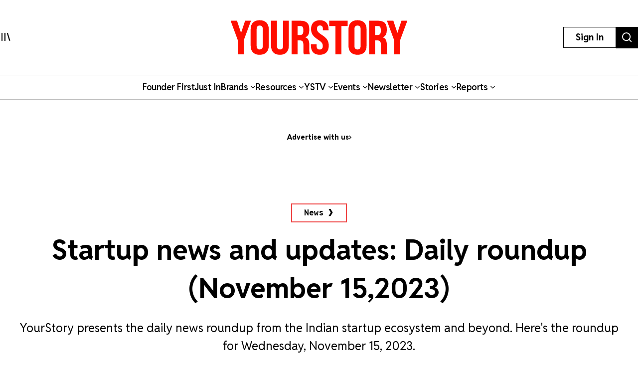

--- FILE ---
content_type: text/html; charset=utf-8
request_url: https://yourstory.com/2023/11/startup-news-updates-daily-roundup-paytm-travel-november-15
body_size: 52614
content:
<!DOCTYPE html><html lang="en"><head><meta charSet="utf-8"/><meta name="viewport" content="width=device-width, initial-scale=1"/><link rel="stylesheet" href="/_next/static/chunks/d97800f68c190ff7.css" data-precedence="next"/><link rel="stylesheet" href="/_next/static/chunks/88d4312e95d2b155.css" data-precedence="next"/><link rel="preload" as="script" fetchPriority="low" href="/_next/static/chunks/7d92a569edcb2b8d.js"/><script src="/_next/static/chunks/25c3404700828ad0.js" async=""></script><script src="/_next/static/chunks/c503efdb4934ffc6.js" async=""></script><script src="/_next/static/chunks/4fa395d360c87cc3.js" async=""></script><script src="/_next/static/chunks/turbopack-64743bace72fe9cb.js" async=""></script><script src="/_next/static/chunks/4686ba1fade605f8.js" async=""></script><script src="/_next/static/chunks/5f561e021d892a27.js" async=""></script><script src="/_next/static/chunks/ed8fea3493e3d820.js" async=""></script><script src="/_next/static/chunks/74509df92b9b2add.js" async=""></script><script src="/_next/static/chunks/6e13f3b7611658f6.js" async=""></script><script src="/_next/static/chunks/7d629f6bbb1d9022.js" async=""></script><script src="/_next/static/chunks/dd570042b6d069a5.js" async=""></script><script src="/_next/static/chunks/851617811aadbcb1.js" async=""></script><script src="/_next/static/chunks/9e72781926fa8dbc.js" async=""></script><script src="/_next/static/chunks/6188834b43a09a5c.js" async=""></script><script src="/_next/static/chunks/ca64b8c896510ca3.js" async=""></script><script src="/_next/static/chunks/08eea04d1aa01b8a.js" async=""></script><script src="/_next/static/chunks/7dd5bdaa7c2ff17a.js" async=""></script><script src="/_next/static/chunks/c954dc3d59ccba85.js" async=""></script><script src="/_next/static/chunks/419e0e8ebc007af6.js" async=""></script><script src="/_next/static/chunks/b033dd508dc2881d.js" async=""></script><script src="/_next/static/chunks/f7ae4afd54d12486.js" async=""></script><script src="/_next/static/chunks/a9e449b5628b0567.js" async=""></script><script src="/_next/static/chunks/ddfdc0e6620575ef.js" async=""></script><script src="/_next/static/chunks/868c9976d056c5ee.js" async=""></script><script src="/_next/static/chunks/c8ebdbdf99944ce1.js" async=""></script><script src="/_next/static/chunks/e467068ea5ed92b3.js" async=""></script><script src="/_next/static/chunks/190020d63f518ea2.js" async=""></script><script src="/_next/static/chunks/c7ec6f41531ce0a8.js" async=""></script><script src="/_next/static/chunks/3eed817332092558.js" async=""></script><script src="/_next/static/chunks/0bebf9ffae7a7db2.js" async=""></script><script src="/_next/static/chunks/40fea3d974268d16.js" async=""></script><script src="/_next/static/chunks/528828d98a03c32c.js" async=""></script><link rel="preload" href="https://images.yourstory.com/assets/reddit-font-file.css" as="style" media="print"/><link rel="preload" href="https://securepubads.g.doubleclick.net/tag/js/gpt.js" as="script"/><link rel="preload" href="https://images.yourstory.com/assets/images/ads.js" as="script"/><link rel="preload" href="/_next/static/chunks/b033e2f8a8e50506.js" as="script" fetchPriority="low"/><link rel="preload" href="/_next/static/chunks/ae6aed289cc7277c.js" as="script" fetchPriority="low"/><link rel="preload" href="/_next/static/chunks/1b2f24065bd343ee.js" as="script" fetchPriority="low"/><link rel="preload" href="https://www.googletagmanager.com/gtm.js?id=GTM-T276MZ" as="script"/><link rel="preload" href="https://www.googletagmanager.com/gtag/js?id=UA-18111131-5" as="script"/><link rel="preload" href="https://cdn.piano.io/api/tinypass.min.js" as="script"/><link rel="preload" href="https://tag.aticdn.net/piano-analytics.js" as="script"/><meta name="next-size-adjust" content=""/><link rel="preconnect" crossorigin="anonymous" href="https://images.yourstory.com"/><link rel="preconnect" crossorigin="anonymous" href="https://securepubads.g.doubleclick.net/"/><link rel="preconnect" crossorigin="anonymous" href="https://tpc.googlesyndication.com"/><link rel="stylesheet" href="https://images.yourstory.com/assets/reddit-font-file.css" media="print" id="reddit-font-css"/><noscript><link rel="stylesheet" href="https://images.yourstory.com/assets/reddit-font-file.css"/></noscript><script>(self.__next_s=self.__next_s||[]).push(["https://securepubads.g.doubleclick.net/tag/js/gpt.js",{}])</script><script>(self.__next_s=self.__next_s||[]).push([0,{"children":"\n                        window.googletag = window.googletag || { cmd: [] };\n                        \n                        googletag.cmd.push(function() {\n                            // Infinite scroll requires SRA\n                            googletag.pubads().enableSingleRequest();\n                            //for collapsing the empty adslots\n                            googletag.pubads().collapseEmptyDivs();\n                            googletag.pubads().setTargeting('staging',window.location.host.startsWith(\"preprod\")?'true':'false');\n                            // Disable initial load, we will use refresh() to fetch ads.\n                            // Calling this function means that display() calls just\n                            // register the slot as ready, but do not fetch ads for it.\n                            googletag.pubads().disableInitialLoad();\n                            // Enable Lazy Load with default settings\n                            //googletag.pubads().enableLazyLoad();\n                            // Enable services\n                            googletag.enableServices();\n                        });\n                    ","id":"gpt-init"}])</script><script src="/_next/static/chunks/a6dad97d9634a72d.js" noModule=""></script><style data-styled="" data-styled-version="5.3.11">.heqzaZ{height:auto;min-height:50px;text-align:--webkit-auto;margin-bottom:5px;}/*!sc*/
.heqzaZ iframe{display:inline-block;}/*!sc*/
data-styled.g5[id="AdUnit__AdUnitDiv-sc-8b0d13e6-0"]{content:"heqzaZ,"}/*!sc*/
.gcExiv{width:320px;height:50px;font-size:14px;text-align:center;margin:0 auto;-webkit-animation:pulse 2s infinite;animation:pulse 2s infinite;position:absolute;inset:0;}/*!sc*/
@-webkit-keyframes pulse{0%{opacity:0.5;}50%{opacity:1;}100%{opacity:0.5;}}/*!sc*/
@keyframes pulse{0%{opacity:0.5;}50%{opacity:1;}100%{opacity:0.5;}}/*!sc*/
data-styled.g6[id="AdUnit__LoadingUnit-sc-8b0d13e6-1"]{content:"gcExiv,"}/*!sc*/
.yPUKw{display:block;height:50px;}/*!sc*/
data-styled.g24[id="Header__DummyHeader-sc-2f1b81c1-0"]{content:"yPUKw,"}/*!sc*/
.hxbZWN{width:0;height:100%;position:fixed;top:0;left:0;background-color:rgba(0,0,0,0.5);overflow-x:hidden;z-index:9999;}/*!sc*/
data-styled.g25[id="Header__Overlay-sc-2f1b81c1-1"]{content:"hxbZWN,"}/*!sc*/
.fqhsDW{width:100%;max-width:1045px;height:1165px;position:fixed;top:0;left:0;background-color:#fff;overflow-x:hidden;-webkit-transition:0.3s;transition:0.3s;-webkit-transform:translateX(-100%);-ms-transform:translateX(-100%);transform:translateX(-100%);-webkit-transition:-webkit-transform 0.5s ease-out;-webkit-transition:transform 0.5s ease-out;transition:transform 0.5s ease-out;overflow-y:scroll;height:100%;-webkit-scrollbar-width:thin;-moz-scrollbar-width:thin;-ms-scrollbar-width:thin;scrollbar-width:thin;}/*!sc*/
data-styled.g26[id="Header__SideDrawer-sc-2f1b81c1-2"]{content:"fqhsDW,"}/*!sc*/
.tInxp{display:none;}/*!sc*/
@media (max-width:62.5em){.tInxp{display:block;}}/*!sc*/
data-styled.g1002[id="Footer__FooterPlaceholder-sc-59e34f3e-0"]{content:"tInxp,"}/*!sc*/
@font-face{font-family:'Knockout-HTF7';src:url('/icons/unicorn/fonts/Knockout-HTF7.otf');}/*!sc*/
@font-face{font-family:'Knockout-HTF49';src:url('/icons/unicorn/fonts/Knockout-HTF49.otf');}/*!sc*/
@font-face{font-family:'Knockout-HTF71-FullMiddlewt';src:url('/icons/unicorn/fonts/Knockout-HTF71-FullMiddlewtRegular.otf');}/*!sc*/
@font-face{font-family:'Bebas Neue Bold';src:url('/icons/unicorn/fonts/BebasNeue-Bold.otf');}/*!sc*/
@font-face{font-family:'Bebas Neue Regular';src:url('/icons/unicorn/fonts/BebasNeue-Regular.otf');}/*!sc*/
@font-face{font-family:'Bebas Neue Pro';src:url('/icons/unicorn/fonts/BebasNeue-Regular.ttf');}/*!sc*/
@font-face{font-family:'Lato';src:url('/icons/unicorn/fonts/Lato-Bold.ttf');}/*!sc*/
@font-face{font-family:'Hanson';src:url('/icons/unicorn/fonts/Hanson-Bold.otf');}/*!sc*/
@font-face{font-family:'Lato-Regular';src:url('/icons/unicorn/fonts/Lato-Regular.ttf');}/*!sc*/
@font-face{font-family:'Gotham-Black';src:url('/icons/unicorn/fonts/Gotham-Black.otf');}/*!sc*/
@font-face{font-family:'GraphikWeb';src:url('/icons/unicorn/fonts/grafier-web.ttf');}/*!sc*/
@font-face{font-family:'hkGrotesk';src:url('/icons/unicorn/fonts/HKGrotesk-Bold.ttf');}/*!sc*/
@font-face{font-family:'graphik-regular';src:url('/icons/unicorn/fonts/GraphikRegular.otf');}/*!sc*/
@font-face{font-family:'graphik-medium';src:url('/icons/unicorn/fonts/GraphikMedium.otf');}/*!sc*/
@font-face{font-family:'graphik-semibold';src:url('/icons/unicorn/fonts/GraphikSemibold.otf');}/*!sc*/
@font-face{font-family:'Raleway';src:url('/icons/unicorn/fonts/Raleway-Bold.ttf');}/*!sc*/
@font-face{font-family:'grafierBlack';src:url('/icons/unicorn/fonts/Grafier-Black.otf');}/*!sc*/
@font-face{font-family:'Adelle-Heavy';src:url('/icons/unicorn/gulf-font/Adelle_Heavy.woff');}/*!sc*/
@font-face{font-family:'Adelle-Bold';src:url('/icons/unicorn/gulf-font/Adelle_Bold.woff');}/*!sc*/
@font-face{font-family:'PRIMETIME';src:url('/icons/unicorn/fonts/PRIMETIME-PERSONAL USE ONLY.ttf');}/*!sc*/
@font-face{font-family:'Poppins-Light';src:url('/icons/unicorn/fonts/Poppins-Light.ttf');}/*!sc*/
@font-face{font-family:'Poppins-Regular';src:url('/icons/unicorn/fonts/Poppins-Regular.ttf');}/*!sc*/
@font-face{font-family:'Poppins-Light';src:url('/icons/unicorn/fonts/Poppins-Light.ttf');}/*!sc*/
@font-face{font-family:'Poppins-Regular';src:url('/icons/unicorn/fonts/Poppins-Regular.ttf');}/*!sc*/
@font-face{font-family:'FontArima Madurai';src:url('/icons/unicorn/fonts/ArimaMadurai-Regular.ttf');}/*!sc*/
@font-face{font-family:'italiana';src:url('/icons/unicorn/fonts/italiana.otf');}/*!sc*/
@font-face{font-family:'Proxima Nova';src:url('/icons/unicorn/fonts/Proxima-Nova-Font.otf');}/*!sc*/
@font-face{font-family:'Proxima Nova Alt';src:url('/icons/unicorn/fonts/ProximaNovaAltRegular.ttf');}/*!sc*/
@font-face{font-family:'Adelle';src:url('/icons/unicorn/fonts/Adelle_Reg.otf');}/*!sc*/
@font-face{font-family:'BreveTitle-Medium';src:url('/icons/unicorn/fonts/BreveTitleMedium.ttf');}/*!sc*/
@font-face{font-family:'Arima Madurai';src:url('/icons/unicorn/fonts/ArimaMadurai.ttf');}/*!sc*/
@font-face{font-family:'Museo-Sans-bold';src:url('/icons/articlebudgetfonts/MuseoSans_700.otf');}/*!sc*/
@font-face{font-family:'Museo-Sans-semibold_italic';src:url('/icons/articlebudgetfonts/MuseoSans_500_italic.otf');}/*!sc*/
@font-face{font-family:'Museo-Sans-semibold-normal';src:url('/icons/articlebudgetfonts/MuseoSans_500.otf');}/*!sc*/
@font-face{font-family:'Museo-Sans-thin';src:url('/icons/articlebudgetfonts/MuseoSans-300.otf');}/*!sc*/
@font-face{font-family:'Fjalla-One';src:url('/icons/unicorn/Techsparks2023/FjallaOne-Regular.ttf');}/*!sc*/
@font-face{font-family:'PP-Telegraf';src:url('/icons/unicorn/Techsparks2023/PPTelegraf-UltraBold.otf');}/*!sc*/
@font-face{font-family:'PPTelegraf-Regular';src:url('/icons/unicorn/Techsparks2023/PPTelegraf-Regular.otf');}/*!sc*/
html{-webkit-font-smoothing:antialiased;-moz-osx-font-smoothing:grayscale;-webkit-text-size-adjust:100%;text-size-adjust:100%;text-rendering:optimizeLegibility;-webkit-scroll-behavior:smooth;-moz-scroll-behavior:smooth;-ms-scroll-behavior:smooth;scroll-behavior:smooth;}/*!sc*/
body{padding:0;margin:0;font-size:16px;}/*!sc*/
body a{color:#ED1C24;}/*!sc*/
body .slick-dots li.slick-active div{opacity:1;background:#f23f2d !important;}/*!sc*/
body #g_id_onload{position:fixed;right:0;top:94px;z-index:2147483647;-webkit-transition:-webkit-transform 500ms ease-in-out;-webkit-transition:transform 500ms ease-in-out;transition:transform 500ms ease-in-out;}/*!sc*/
body #g_id_onload.hidden{-webkit-transform:translateY(-50px);-ms-transform:translateY(-50px);transform:translateY(-50px);}/*!sc*/
body #credential_picker_iframe{z-index:2147483647 !important;}/*!sc*/
body main{margin-top:210px;background-color:#fff;}/*!sc*/
@media (max-width:64rem){body main{margin-top:90px;background-color:#fff;}}/*!sc*/
@media (max-width:48rem){body main{margin-top:145px;background-color:#fff;}}/*!sc*/
body .slick-prev,body .slick-next{height:2rem;width:2rem;-moz-box-shadow:0px 6px 5px rgba(195,195,195,0.55);-webkit-box-shadow:0px 6px 5px rgba(195,195,195,0.55);box-shadow:0px 6px 5px rgba(195,195,195,0.55);-moz-border-radius:50%;-webkit-border-radius:50%;border-radius:50%;z-index:10000;margin:0 auto;}/*!sc*/
@media (min-width:64rem) and (max-width:66rem){body .slick-prev,body .slick-next{height:1rem;width:1rem;}}/*!sc*/
@media (min-width:48rem) and (max-width:50rem){body .slick-prev,body .slick-next{height:1rem;width:1rem;}}/*!sc*/
body .slick-next{right:-2.2rem;}/*!sc*/
@media (min-width:64rem) and (max-width:66rem){body .slick-next{right:-1rem;}}/*!sc*/
@media (min-width:48rem) and (max-width:50rem){body .slick-next{right:-1rem;}}/*!sc*/
body .slick-prev{left:-2.2rem;}/*!sc*/
@media (min-width:64rem) and (max-width:66rem){body .slick-prev{left:-1rem;}}/*!sc*/
@media (min-width:48rem) and (max-width:50rem){body .slick-prev{left:-1rem;}}/*!sc*/
body .slick-slide img{display:inherit;}/*!sc*/
body .ystv-carousel .slick-dots .slick-active button:before{font-size:8px;color:#D82224;}/*!sc*/
body .ystv-carousel .slick-dots li button:before{font-size:8px;}/*!sc*/
body .ystv-carousel .slick-dots li button:hover:before{color:#D82224;}/*!sc*/
body .ystv-regular-carousel .slick-list > div{margin-left:0;}/*!sc*/
body .ystv-regular-carousel .slick-slide > div{padding-left:0.5rem;padding-right:0.5rem;}/*!sc*/
*{-webkit-overflow-scrolling:touch;-webkit-tap-highlight-color:rgba(0,0,0,0);}/*!sc*/
body.tp-modal-open #piano-model{z-index:1;}/*!sc*/
body.tp-modal-open #floating_clapbtn{z-index:1;}/*!sc*/
.w-100{width:100% !important;}/*!sc*/
.m-0{margin:0 !important;}/*!sc*/
.m-auto{margin:auto !important;}/*!sc*/
.mt-auto{margin-top:auto !important;}/*!sc*/
.mr-auto{margin-right:auto !important;}/*!sc*/
.mb-auto{margin-bottom:auto !important;}/*!sc*/
.ml-auto{margin-left:auto !important;}/*!sc*/
.mt-0{margin-top:0 !important;}/*!sc*/
.mr-0{margin-right:0 !important;}/*!sc*/
.mb-0{margin-bottom:0 !important;}/*!sc*/
.ml-0{margin-left:0 !important;}/*!sc*/
.m-1{margin:0.25rem !important;}/*!sc*/
.mt-1{margin-top:0.25rem !important;}/*!sc*/
.mr-1{margin-right:0.25rem !important;}/*!sc*/
.mb-1{margin-bottom:0.25rem !important;}/*!sc*/
.ml-1{margin-left:0.25rem !important;}/*!sc*/
.m-2{margin:0.5rem !important;}/*!sc*/
.mt-2{margin-top:0.5rem !important;}/*!sc*/
.mr-2{margin-right:0.5rem !important;}/*!sc*/
.mb-2{margin-bottom:0.5rem !important;}/*!sc*/
.ml-2{margin-left:0.5rem !important;}/*!sc*/
.m-3{margin:1rem !important;}/*!sc*/
.mt-3{margin-top:1rem !important;}/*!sc*/
.mr-3{margin-right:1rem !important;}/*!sc*/
.mb-3{margin-bottom:1rem !important;}/*!sc*/
.ml-3{margin-left:1rem !important;}/*!sc*/
.m-4{margin:1.5rem !important;}/*!sc*/
.mt-4{margin-top:1.5rem !important;}/*!sc*/
.mr-4{margin-right:1.5rem !important;}/*!sc*/
.mb-4{margin-bottom:1.5rem !important;}/*!sc*/
.ml-4{margin-left:1.5rem !important;}/*!sc*/
.m-5{margin:3rem !important;}/*!sc*/
.mt-5{margin-top:3rem !important;}/*!sc*/
.mr-5{margin-right:3rem !important;}/*!sc*/
.mb-5{margin-bottom:3rem !important;}/*!sc*/
.ml-5{margin-left:3rem !important;}/*!sc*/
.p-0{padding:0 !important;}/*!sc*/
.pt-0{padding-top:0 !important;}/*!sc*/
.pr-0{padding-right:0 !important;}/*!sc*/
.pb-0{padding-bottom:0 !important;}/*!sc*/
.pl-0{padding-left:0 !important;}/*!sc*/
.p-1{padding:0.25rem !important;}/*!sc*/
.pt-1{padding-top:0.25rem !important;}/*!sc*/
.pr-1{padding-right:0.25rem !important;}/*!sc*/
.pb-1{padding-bottom:0.25rem !important;}/*!sc*/
.pl-1{padding-left:0.25rem !important;}/*!sc*/
.p-2{padding:0.5rem !important;}/*!sc*/
.pt-2{padding-top:0.5rem !important;}/*!sc*/
.pr-2{padding-right:0.5rem !important;}/*!sc*/
.pb-2{padding-bottom:0.5rem !important;}/*!sc*/
.pl-2{padding-left:0.5rem !important;}/*!sc*/
.p-3{padding:1rem !important;}/*!sc*/
.pt-3{padding-top:1rem !important;}/*!sc*/
.pr-3{padding-right:1rem !important;}/*!sc*/
.pb-3{padding-bottom:1rem !important;}/*!sc*/
.pl-3{padding-left:1rem !important;}/*!sc*/
.p-4{padding:1.5rem !important;}/*!sc*/
.pt-4{padding-top:1.5rem !important;}/*!sc*/
.pr-4{padding-right:1.5rem !important;}/*!sc*/
.pb-4{padding-bottom:1.5rem !important;}/*!sc*/
.pl-4{padding-left:1.5rem !important;}/*!sc*/
.p-5{padding:3rem !important;}/*!sc*/
.pt-5{padding-top:3rem !important;}/*!sc*/
.pr-5{padding-right:3rem !important;}/*!sc*/
.pb-5{padding-bottom:3rem !important;}/*!sc*/
.pl-5{padding-left:3rem !important;}/*!sc*/
.pip-hide .jw-icon-pip{display:none !important;}/*!sc*/
.h__100{height:100%;}/*!sc*/
.text__center{text-align:center !important;}/*!sc*/
.align__items__center{-webkit-align-items:center;-webkit-box-align:center;-ms-flex-align:center;align-items:center;}/*!sc*/
.align__items__center{-webkit-align-items:center;-webkit-box-align:center;-ms-flex-align:center;align-items:center;}/*!sc*/
.justify__content__spacearound{-webkit-box-pack:space-around;-webkit-justify-content:space-around;-ms-flex-pack:space-around;justify-content:space-around;}/*!sc*/
.justify__content__between{-webkit-box-pack:justify;-webkit-justify-content:space-between;-ms-flex-pack:justify;justify-content:space-between;}/*!sc*/
.justify__content__center{-webkit-box-pack:center;-webkit-justify-content:center;-ms-flex-pack:center;justify-content:center;}/*!sc*/
.justify__content__end{-webkit-box-pack:end;-webkit-justify-content:end;-ms-flex-pack:end;justify-content:end;}/*!sc*/
.font__Hanson{font-family:'Oswald',sans-serif;}/*!sc*/
.font__Lato{font-family:'Lato',sans-serif;}/*!sc*/
.font__Ubuntu{font-family:'Ubuntu',sans-serif;}/*!sc*/
.font__Gothic{font-family:'Gothic A1',sans-serif;}/*!sc*/
.font__Nunito{font-family:'Nunito Sans',sans-serif;}/*!sc*/
.objCover{object-fit:cover;}/*!sc*/
button{cursor:pointer;}/*!sc*/
@media (min-width:1200px){.logo__sec{width:calc(100% / 5);max-width:calc(100% / 5);-webkit-flex-basis:calc(100% / 5);-ms-flex-preferred-size:calc(100% / 5);flex-basis:calc(100% / 5);margin-bottom:2rem;}}/*!sc*/
@media (max-width:575.98px){.d__none{display:none !important;}}/*!sc*/
.quill-content a,.quill-content .link{color:#ED1C24;}/*!sc*/
.cxense-container{background-color:#f5f5f5;position:relative;}/*!sc*/
.cxense-container .section{width:72rem;max-width:100%;margin-right:auto;margin-left:auto;padding-right:0;padding-left:0;padding-bottom:80px;}/*!sc*/
.cxense-container .slick-track{display:-webkit-box !important;display:-webkit-flex !important;display:-ms-flexbox !important;display:flex !important;}/*!sc*/
.cxense-container .slick-slide{height:inherit !important;}/*!sc*/
.slick-button{all:unset;height:56px;width:56px;border-radius:50%;background-color:white;border:1px solid black;text-align:center;}/*!sc*/
.slick-button.slick-disabled{border-color:#9D9D9D;color:#9D9D9D;}/*!sc*/
.slick-button{position:absolute;bottom:-56px;right:16px;}/*!sc*/
.slick-button.slick-back{right:88px;}/*!sc*/
.slick-back::before{display:block;line-height:0;content:url("data:image/svg+xml,%3Csvg xmlns='http://www.w3.org/2000/svg' width='24' height='24' viewBox='0 0 320 512'%3E%3Cpath d='M9.4 233.4c-12.5 12.5-12.5 32.8 0 45.3l192 192c12.5 12.5 32.8 12.5 45.3 0s12.5-32.8 0-45.3L77.3 256 246.6 86.6c12.5-12.5 12.5-32.8 0-45.3s-32.8-12.5-45.3 0l-192 192z'/%3E%3C/svg%3E");}/*!sc*/
.slick-forward::before{display:block;line-height:0;content:url("data:image/svg+xml,%3Csvg xmlns='http://www.w3.org/2000/svg' width='24' height='24' viewBox='0 0 320 512'%3E%3Cpath d='M310.6 233.4c12.5 12.5 12.5 32.8 0 45.3l-192 192c-12.5 12.5-32.8 12.5-45.3 0s-12.5-32.8 0-45.3L242.7 256 73.4 86.6c-12.5-12.5-12.5-32.8 0-45.3s32.8-12.5 45.3 0l192 192z'/%3E%3C/svg%3E");}/*!sc*/
.slick-disabled.slick-back::before{content:url("data:image/svg+xml,%3Csvg xmlns='http://www.w3.org/2000/svg' width='24' height='24' fill='%239d9d9d' viewBox='0 0 320 512'%3E%3Cpath d='M9.4 233.4c-12.5 12.5-12.5 32.8 0 45.3l192 192c12.5 12.5 32.8 12.5 45.3 0s12.5-32.8 0-45.3L77.3 256 246.6 86.6c12.5-12.5 12.5-32.8 0-45.3s-32.8-12.5-45.3 0l-192 192z'/%3E%3C/svg%3E");}/*!sc*/
.slick-disabled.slick-forward::before{content:url("data:image/svg+xml,%3Csvg xmlns='http://www.w3.org/2000/svg' width='24' height='24' fill='%239d9d9d' viewBox='0 0 320 512'%3E%3Cpath d='M310.6 233.4c12.5 12.5 12.5 32.8 0 45.3l-192 192c-12.5 12.5-32.8 12.5-45.3 0s-12.5-32.8 0-45.3L242.7 256 73.4 86.6c-12.5-12.5-12.5-32.8 0-45.3s32.8-12.5 45.3 0l192 192z'/%3E%3C/svg%3E");}/*!sc*/
.ReactModal__Body--open{overflow:hidden;}/*!sc*/
.ts-icon{-webkit-animation-name:shake;animation-name:shake;-webkit-animation-duration:1.25s;animation-duration:1.25s;-webkit-animation-delay:7s;animation-delay:7s;-webkit-animation-iteration-count:4;animation-iteration-count:4;-webkit-animation-direction:alternate;animation-direction:alternate;overflow:hidden;}/*!sc*/
@-webkit-keyframes shake{from{opacity:0.7;scale:0.8;background-color:initial;}to{opacity:1;scale:1;background-color:#333;}}/*!sc*/
@keyframes shake{from{opacity:0.7;scale:0.8;background-color:initial;}to{opacity:1;scale:1;background-color:#333;}}/*!sc*/
data-styled.g1003[id="sc-global-ebnwjE1"]{content:"sc-global-ebnwjE1,"}/*!sc*/
</style></head><body class="reddit-sans"><div hidden=""><!--$?--><template id="B:0"></template><!--/$--></div><div id="app_root"><div class="Header__Overlay-sc-2f1b81c1-1 hxbZWN"><div class="Header__SideDrawer-sc-2f1b81c1-2 fqhsDW"><!--$!--><template data-dgst="BAILOUT_TO_CLIENT_SIDE_RENDERING"></template>Sidebar is Loading...<!--/$--></div></div><div id="piano-model"><header><div class="w-full fixed z-[99] transition duration-500 ease-in-out bg-white"><div class="container h-[100px] md:h-[150px] flex justify-between items-center px-4 lg:px-0 relative "><div><svg aria-hidden="true" focusable="false" data-prefix="ys" data-icon="MenuIcon" class="svg-inline--fa fa-MenuIcon cursor-pointer size-[24px]" role="img" xmlns="http://www.w3.org/2000/svg" viewBox="0 0 25 22" color="#000"><path fill="currentColor" d="M8 22V0h3v22zm13.423-.044L14.998.916l2.87-.877 6.424 21.041-2.87.876ZM0 22V0h3v22z"></path></svg></div><div class="absolute top-[50%] left-[50%] translate-x-[-50%] translate-y-[-50%] "><a href="/"><div class="relative w-[170px] md:w-[355px] h-[34px] md:h-[70px] cursor-pointer "><img alt="Youtstory" loading="lazy" decoding="async" data-nimg="fill" style="position:absolute;height:100%;width:100%;left:0;top:0;right:0;bottom:0;color:transparent" sizes="100vw" srcSet="https://images.yourstory.com/cs/images/homepage/headerV3_YS.svg?format=auto&amp;w=640&amp;q=75 640w, https://images.yourstory.com/cs/images/homepage/headerV3_YS.svg?format=auto&amp;w=750&amp;q=75 750w, https://images.yourstory.com/cs/images/homepage/headerV3_YS.svg?format=auto&amp;w=828&amp;q=75 828w, https://images.yourstory.com/cs/images/homepage/headerV3_YS.svg?format=auto&amp;w=1080&amp;q=75 1080w, https://images.yourstory.com/cs/images/homepage/headerV3_YS.svg?format=auto&amp;w=1200&amp;q=75 1200w, https://images.yourstory.com/cs/images/homepage/headerV3_YS.svg?format=auto&amp;w=1920&amp;q=75 1920w" src="https://images.yourstory.com/cs/images/homepage/headerV3_YS.svg?format=auto&amp;w=1920&amp;q=75"/></div></a></div><div class="flex justify-between gap-1 lg:gap-4"><div class="hidden lg:block"><div class="border-[1px] border-solid border-black h-fit  py-1 px-2 lg:py-[0.525rem] lg:px-[1.5rem] cursor-pointer text-[12px]  lg:leading-[22.2px] lg:text-[16px]"><p class="text-mildlg lg:font-bold text-[#000]">Sign In</p></div></div><div class="hidden md:block"><a href="https://yourstory.com/search"><img alt="search" loading="lazy" width="44" height="35" decoding="async" data-nimg="1" class="h-[35px] lg:h-[43px] w-auto cursor-pointer" style="color:transparent" srcSet="https://images.yourstory.com/cs/images/homepage/headerV3_search_icon.svg?format=auto&amp;w=48&amp;q=75 1x, https://images.yourstory.com/cs/images/homepage/headerV3_search_icon.svg?format=auto&amp;w=96&amp;q=75 2x" src="https://images.yourstory.com/cs/images/homepage/headerV3_search_icon.svg?format=auto&amp;w=96&amp;q=75"/></a></div></div></div><div class="relative container hidden lg:flex lg:justify-center gap-[3rem] items-center mx-auto border-y border-solid border-[#BEBEBE] text-mildlg font-semibold tracking-tight py-[0.75rem] relative overflow-x-auto"><div class="flex items-center gap-x-2 cursor-pointer whitespace-nowrap capitalize"><a class="text-inherit undefined" target="_self" href="https://yourstory.com/#founder-first"><p class="text-[#000]">Founder first<!-- --> </p></a></div><div class="flex items-center gap-x-2 cursor-pointer whitespace-nowrap capitalize"><a class="text-inherit undefined" target="_self" href="https://yourstory.com/search?page=1&amp;tag=Just%2520In"><p class="text-[#000]">Just In<!-- --> </p></a></div><div class="flex items-center gap-x-2 cursor-pointer whitespace-nowrap capitalize"><p class="text-[#000]">Brands<!-- --> <svg aria-hidden="true" focusable="false" data-prefix="fas" data-icon="chevron-down" class="svg-inline--fa fa-chevron-down false h-[15px] w-[11px]" role="img" xmlns="http://www.w3.org/2000/svg" viewBox="0 0 512 512"><path fill="currentColor" d="M233.4 406.6c12.5 12.5 32.8 12.5 45.3 0l192-192c12.5-12.5 12.5-32.8 0-45.3s-32.8-12.5-45.3 0L256 338.7 86.6 169.4c-12.5-12.5-32.8-12.5-45.3 0s-12.5 32.8 0 45.3l192 192z"></path></svg></p></div><div class="flex items-center gap-x-2 cursor-pointer whitespace-nowrap capitalize"><p class="text-[#000]">Resources<!-- --> <svg aria-hidden="true" focusable="false" data-prefix="fas" data-icon="chevron-down" class="svg-inline--fa fa-chevron-down false h-[15px] w-[11px]" role="img" xmlns="http://www.w3.org/2000/svg" viewBox="0 0 512 512"><path fill="currentColor" d="M233.4 406.6c12.5 12.5 32.8 12.5 45.3 0l192-192c12.5-12.5 12.5-32.8 0-45.3s-32.8-12.5-45.3 0L256 338.7 86.6 169.4c-12.5-12.5-32.8-12.5-45.3 0s-12.5 32.8 0 45.3l192 192z"></path></svg></p></div><div class="flex items-center gap-x-2 cursor-pointer whitespace-nowrap capitalize"><p class="text-[#000]">YSTV<!-- --> <svg aria-hidden="true" focusable="false" data-prefix="fas" data-icon="chevron-down" class="svg-inline--fa fa-chevron-down false h-[15px] w-[11px]" role="img" xmlns="http://www.w3.org/2000/svg" viewBox="0 0 512 512"><path fill="currentColor" d="M233.4 406.6c12.5 12.5 32.8 12.5 45.3 0l192-192c12.5-12.5 12.5-32.8 0-45.3s-32.8-12.5-45.3 0L256 338.7 86.6 169.4c-12.5-12.5-32.8-12.5-45.3 0s-12.5 32.8 0 45.3l192 192z"></path></svg></p></div><div class="flex items-center gap-x-2 cursor-pointer whitespace-nowrap capitalize"><p class="text-[#000]">Events<!-- --> <svg aria-hidden="true" focusable="false" data-prefix="fas" data-icon="chevron-down" class="svg-inline--fa fa-chevron-down false h-[15px] w-[11px]" role="img" xmlns="http://www.w3.org/2000/svg" viewBox="0 0 512 512"><path fill="currentColor" d="M233.4 406.6c12.5 12.5 32.8 12.5 45.3 0l192-192c12.5-12.5 12.5-32.8 0-45.3s-32.8-12.5-45.3 0L256 338.7 86.6 169.4c-12.5-12.5-32.8-12.5-45.3 0s-12.5 32.8 0 45.3l192 192z"></path></svg></p></div><div class="flex items-center gap-x-2 cursor-pointer whitespace-nowrap capitalize"><p class="text-[#000]">Newsletter<!-- --> <svg aria-hidden="true" focusable="false" data-prefix="fas" data-icon="chevron-down" class="svg-inline--fa fa-chevron-down false h-[15px] w-[11px]" role="img" xmlns="http://www.w3.org/2000/svg" viewBox="0 0 512 512"><path fill="currentColor" d="M233.4 406.6c12.5 12.5 32.8 12.5 45.3 0l192-192c12.5-12.5 12.5-32.8 0-45.3s-32.8-12.5-45.3 0L256 338.7 86.6 169.4c-12.5-12.5-32.8-12.5-45.3 0s-12.5 32.8 0 45.3l192 192z"></path></svg></p></div><div class="flex items-center gap-x-2 cursor-pointer whitespace-nowrap capitalize"><p class="text-[#000]">Stories<!-- --> <svg aria-hidden="true" focusable="false" data-prefix="fas" data-icon="chevron-down" class="svg-inline--fa fa-chevron-down false h-[15px] w-[11px]" role="img" xmlns="http://www.w3.org/2000/svg" viewBox="0 0 512 512"><path fill="currentColor" d="M233.4 406.6c12.5 12.5 32.8 12.5 45.3 0l192-192c12.5-12.5 12.5-32.8 0-45.3s-32.8-12.5-45.3 0L256 338.7 86.6 169.4c-12.5-12.5-32.8-12.5-45.3 0s-12.5 32.8 0 45.3l192 192z"></path></svg></p></div><div class="flex items-center gap-x-2 cursor-pointer whitespace-nowrap capitalize"><p class="text-[#000]">Reports<!-- --> <svg aria-hidden="true" focusable="false" data-prefix="fas" data-icon="chevron-down" class="svg-inline--fa fa-chevron-down false h-[15px] w-[11px]" role="img" xmlns="http://www.w3.org/2000/svg" viewBox="0 0 512 512"><path fill="currentColor" d="M233.4 406.6c12.5 12.5 32.8 12.5 45.3 0l192-192c12.5-12.5 12.5-32.8 0-45.3s-32.8-12.5-45.3 0L256 338.7 86.6 169.4c-12.5-12.5-32.8-12.5-45.3 0s-12.5 32.8 0 45.3l192 192z"></path></svg></p></div></div><div class="px-4 md:px-0"><div class="border-b border-dotted border-gray-400 md:border-none"></div></div><div class="container flex items-center justify-center lg:hidden px-4 py-0 md:py-4"><div class="false py-[0.75rem] flex items-center gap-x-2 px-[0.7rem]"><p class="text-[#000] text-[14px] font-gothic text-[14px] leading-[24px]">Brands</p><svg aria-hidden="true" focusable="false" data-prefix="fas" data-icon="chevron-down" class="svg-inline--fa fa-chevron-down false h-[15px] w-[11px]" role="img" xmlns="http://www.w3.org/2000/svg" viewBox="0 0 512 512" color="#000"><path fill="currentColor" d="M233.4 406.6c12.5 12.5 32.8 12.5 45.3 0l192-192c12.5-12.5 12.5-32.8 0-45.3s-32.8-12.5-45.3 0L256 338.7 86.6 169.4c-12.5-12.5-32.8-12.5-45.3 0s-12.5 32.8 0 45.3l192 192z"></path></svg><div class="absolute inset-0 w-[100%] h-[100vh] overflow-y-auto bg-white top-[54px] pt-[2rem] pb-15 transition duration-700 pb-[15rem] transform scale-y-0 transform-origin-top"><div class="flex flex-col gap-y-[0.5rem] px-6 pb-[9rem]"><div><div class="flex item-center justify-between py-[1rem]"><div class="w-[345px] h-[60px] bg-gray-200 animate-pulse"></div></div></div><div><div class="flex item-center justify-between py-[1rem]"><div class="w-[345px] h-[60px] bg-gray-200 animate-pulse"></div></div></div><div><div class="flex item-center justify-between py-[1rem]"><div class="w-[345px] h-[60px] bg-gray-200 animate-pulse"></div></div></div><div><div class="flex item-center justify-between py-[1rem]"><div class="w-[345px] h-[60px] bg-gray-200 animate-pulse"></div></div></div><div><div class="flex item-center justify-between py-[1rem]"><div class="w-[345px] h-[60px] bg-gray-200 animate-pulse"></div></div></div></div></div></div><div class="border-r-2 border-solid border-[#D1D1D1] h-4"></div><div class="false py-[0.75rem] flex items-center gap-x-2 px-[0.7rem]"><p class="text-[#000] text-[14px] font-gothic text-[14px] leading-[24px]">Resources</p><svg aria-hidden="true" focusable="false" data-prefix="fas" data-icon="chevron-down" class="svg-inline--fa fa-chevron-down false h-[15px] w-[11px]" role="img" xmlns="http://www.w3.org/2000/svg" viewBox="0 0 512 512" color="#000"><path fill="currentColor" d="M233.4 406.6c12.5 12.5 32.8 12.5 45.3 0l192-192c12.5-12.5 12.5-32.8 0-45.3s-32.8-12.5-45.3 0L256 338.7 86.6 169.4c-12.5-12.5-32.8-12.5-45.3 0s-12.5 32.8 0 45.3l192 192z"></path></svg><div class="absolute inset-0 w-[100%] h-[100vh] overflow-y-auto bg-white top-[54px] pt-[2rem] pb-15 transition duration-700 pb-[15rem] transform scale-y-0 transform-origin-top"><div class="flex flex-col gap-y-[0.5rem] px-6 pb-[1rem]"><div class="mt-[2rem]"><div class="grid grid-cols-4 gap-x-[2rem] mt-[1rem]"><div><div class="w-[300px] h-[20px] bg-gray-200 animate-pulse"></div><div class="flex flex-col"><div class="mb-[2rem]"><div class="w-[250px] h-[20px] my-[1rem] bg-gray-200 animate-pulse"></div><div class="w-[300px] h-[60px] bg-gray-200 animate-pulse"></div></div></div></div><div><div class="w-[300px] h-[20px] bg-gray-200 animate-pulse"></div><div class="flex flex-col"><div class="mb-[2rem]"><div class="w-[250px] h-[20px] my-[1rem] bg-gray-200 animate-pulse"></div><div class="w-[300px] h-[60px] bg-gray-200 animate-pulse"></div></div></div></div><div><div class="w-[300px] h-[20px] bg-gray-200 animate-pulse"></div><div class="flex flex-col"><div class="mb-[2rem]"><div class="w-[250px] h-[20px] my-[1rem] bg-gray-200 animate-pulse"></div><div class="w-[300px] h-[60px] bg-gray-200 animate-pulse"></div></div></div></div><div><div class="w-[300px] h-[20px] bg-gray-200 animate-pulse"></div><div class="flex flex-col"><div class="mb-[2rem]"><div class="w-[250px] h-[20px] my-[1rem] bg-gray-200 animate-pulse"></div><div class="w-[300px] h-[60px] bg-gray-200 animate-pulse"></div></div></div></div></div><div class="grid grid-cols-4 gap-x-[2rem] mt-[1rem]"><div><div class="w-[300px] h-[20px] bg-gray-200 animate-pulse"></div><div class="flex flex-col"><div class="mb-[2rem]"><div class="w-[250px] h-[20px] my-[1rem] bg-gray-200 animate-pulse"></div><div class="w-[300px] h-[60px] bg-gray-200 animate-pulse"></div></div></div></div><div><div class="w-[300px] h-[20px] bg-gray-200 animate-pulse"></div><div class="flex flex-col"><div class="mb-[2rem]"><div class="w-[250px] h-[20px] my-[1rem] bg-gray-200 animate-pulse"></div><div class="w-[300px] h-[60px] bg-gray-200 animate-pulse"></div></div></div></div><div><div class="w-[300px] h-[20px] bg-gray-200 animate-pulse"></div><div class="flex flex-col"><div class="mb-[2rem]"><div class="w-[250px] h-[20px] my-[1rem] bg-gray-200 animate-pulse"></div><div class="w-[300px] h-[60px] bg-gray-200 animate-pulse"></div></div></div></div><div><div class="w-[300px] h-[20px] bg-gray-200 animate-pulse"></div><div class="flex flex-col"><div class="mb-[2rem]"><div class="w-[250px] h-[20px] my-[1rem] bg-gray-200 animate-pulse"></div><div class="w-[300px] h-[60px] bg-gray-200 animate-pulse"></div></div></div></div></div><div class="grid grid-cols-4 gap-x-[2rem] mt-[1rem]"><div><div class="w-[300px] h-[20px] bg-gray-200 animate-pulse"></div><div class="flex flex-col"><div class="mb-[2rem]"><div class="w-[250px] h-[20px] my-[1rem] bg-gray-200 animate-pulse"></div><div class="w-[300px] h-[60px] bg-gray-200 animate-pulse"></div></div></div></div><div><div class="w-[300px] h-[20px] bg-gray-200 animate-pulse"></div><div class="flex flex-col"><div class="mb-[2rem]"><div class="w-[250px] h-[20px] my-[1rem] bg-gray-200 animate-pulse"></div><div class="w-[300px] h-[60px] bg-gray-200 animate-pulse"></div></div></div></div><div><div class="w-[300px] h-[20px] bg-gray-200 animate-pulse"></div><div class="flex flex-col"><div class="mb-[2rem]"><div class="w-[250px] h-[20px] my-[1rem] bg-gray-200 animate-pulse"></div><div class="w-[300px] h-[60px] bg-gray-200 animate-pulse"></div></div></div></div><div><div class="w-[300px] h-[20px] bg-gray-200 animate-pulse"></div><div class="flex flex-col"><div class="mb-[2rem]"><div class="w-[250px] h-[20px] my-[1rem] bg-gray-200 animate-pulse"></div><div class="w-[300px] h-[60px] bg-gray-200 animate-pulse"></div></div></div></div></div></div></div></div></div><div class="border-r-2 border-solid border-[#D1D1D1] h-4"></div><div class="false py-[0.75rem] flex items-center gap-x-2 px-[0.7rem]"><p class="text-[#000] text-[14px] font-gothic text-[14px] leading-[24px]">Stories</p><svg aria-hidden="true" focusable="false" data-prefix="fas" data-icon="chevron-down" class="svg-inline--fa fa-chevron-down false h-[15px] w-[11px]" role="img" xmlns="http://www.w3.org/2000/svg" viewBox="0 0 512 512" color="#000"><path fill="currentColor" d="M233.4 406.6c12.5 12.5 32.8 12.5 45.3 0l192-192c12.5-12.5 12.5-32.8 0-45.3s-32.8-12.5-45.3 0L256 338.7 86.6 169.4c-12.5-12.5-32.8-12.5-45.3 0s-12.5 32.8 0 45.3l192 192z"></path></svg><div class="absolute inset-0 w-[100%] h-[100vh] overflow-y-auto bg-white top-[54px] pt-[2rem] pb-15 transition duration-700 pb-[15rem] transform scale-y-0 transform-origin-top"><div class="flex flex-col gap-y-10 px-6 pb-[10rem]"><div class="flex flex-col gap-y-6"><p class="text-[28px] font-extrabold">General</p><div class="flex flex-col gap-y-5"><a href="https://yourstory.com/search?page=1&amp;category=In%2520Depth"><p class="text-[#555] text-[20px] font-medium">In-Depth</p></a><a href="https://yourstory.com/search?page=1&amp;category=Announcement"><p class="text-[#555] text-[20px] font-medium">Announcement</p></a><a href="https://yourstory.com/search?page=1&amp;category=Reports"><p class="text-[#555] text-[20px] font-medium">Reports</p></a><a href="https://yourstory.com/category/news"><p class="text-[#555] text-[20px] font-medium">News</p></a><a href="https://yourstory.com/category/funding"><p class="text-[#555] text-[20px] font-medium">Funding</p></a></div></div><div class="flex flex-col gap-y-6"><p class="text-[28px] font-extrabold">Startup Sectors</p><div class="flex flex-col gap-y-5"><a href="https://yourstory.com/search?page=1&amp;category=Women%2520in%2520Tech"><p class="text-[#555] text-[20px] font-medium">Women in tech</p></a><a href="https://yourstory.com/search?page=1&amp;category=Sports"><p class="text-[#555] text-[20px] font-medium">Sportstech</p></a><a href="https://yourstory.com/search?page=1&amp;category=Agritech%2520%25E0%25A4%25B8%25E0%25A5%258D%25E0%25A4%259F%25E0%25A5%258B%25E0%25A4%25B0%25E0%25A5%2580"><p class="text-[#555] text-[20px] font-medium">Agritech</p></a><a href="https://yourstory.com/search?page=1&amp;category=Ecommerce"><p class="text-[#555] text-[20px] font-medium">E-Commerce</p></a><a href="https://yourstory.com/search?page=1&amp;category=Education"><p class="text-[#555] text-[20px] font-medium">Education</p></a></div></div><div class="flex flex-col gap-y-6"><p class="text-[28px] font-extrabold">Lifestyle</p><div class="flex flex-col gap-y-5"><a href="https://yourstory.com/search?page=1&amp;category=Entertainment"><p class="text-[#555] text-[20px] font-medium">Entertainment</p></a><a href="https://yourstory.com/search?page=1&amp;category=Art%2520and%2520Culture"><p class="text-[#555] text-[20px] font-medium">Art &amp; Culture </p></a><a href="https://yourstory.com/search?page=1&amp;category=Travel%2520and%2520Leisure"><p class="text-[#555] text-[20px] font-medium">Travel &amp; Leisure</p></a><a href="https://yourstory.com/search?page=1&amp;category=Curtain%2520Raiser"><p class="text-[#555] text-[20px] font-medium">Curtain Raiser</p></a><a href="https://yourstory.com/search?page=1&amp;category=Wine%2520and%2520Food"><p class="text-[#555] text-[20px] font-medium">Wine and Food</p></a></div></div></div></div></div><div class="border-r-2 border-solid border-[#D1D1D1] h-4"></div><div class="false py-[0.75rem] flex items-center gap-x-2 px-[0.7rem]"><p class="text-[#000] text-[14px] font-gothic text-[14px] leading-[24px]">YSTV</p><svg aria-hidden="true" focusable="false" data-prefix="fas" data-icon="chevron-down" class="svg-inline--fa fa-chevron-down false h-[15px] w-[11px]" role="img" xmlns="http://www.w3.org/2000/svg" viewBox="0 0 512 512" color="#000"><path fill="currentColor" d="M233.4 406.6c12.5 12.5 32.8 12.5 45.3 0l192-192c12.5-12.5 12.5-32.8 0-45.3s-32.8-12.5-45.3 0L256 338.7 86.6 169.4c-12.5-12.5-32.8-12.5-45.3 0s-12.5 32.8 0 45.3l192 192z"></path></svg><div class="absolute inset-0 w-[100%] h-[100vh] overflow-y-auto bg-white top-[54px] pt-[2rem] pb-15 transition duration-700 pb-[15rem] transform scale-y-0 transform-origin-top"><div class="flex flex-col gap-y-[0.5rem] px-6 pb-[2rem]"><div class="flex items-center justify-between"><div class="py-[1.5rem]"><div class="w-[100px] h-[25px] bg-gray-200 animate-pulse"></div><div class="w-[400px] h-[50px] my-[1rem] bg-gray-200 animate-pulse"></div><div class="border-b border-solid border-[#ECECEC]"></div></div></div><div class="flex items-center justify-between"><div class="py-[1.5rem]"><div class="w-[100px] h-[25px] bg-gray-200 animate-pulse"></div><div class="w-[400px] h-[50px] my-[1rem] bg-gray-200 animate-pulse"></div><div class="border-b border-solid border-[#ECECEC]"></div></div></div><div class="flex items-center justify-between"><div class="py-[1.5rem]"><div class="w-[100px] h-[25px] bg-gray-200 animate-pulse"></div><div class="w-[400px] h-[50px] my-[1rem] bg-gray-200 animate-pulse"></div><div class="border-b border-solid border-[#ECECEC]"></div></div></div></div></div></div></div><div class="px-4 md:px-0"><div class="border-b-2 border-solid border-[#EBE5E5] md:border-none"></div></div></div><div class="hidden lg:block fixed left-0 w-[100vw] bg-[#fff] transition duration-700 overflow-y-scroll scrollbar-thin z-[9] transform -translate-y-[100%] h-[455px]"><div class="container mt-6 px-0"><img alt="close menu bar" loading="lazy" width="50" height="50" decoding="async" data-nimg="1" class="h-[50px] absolute top-0 right-0 inline-block cursor-pointer" style="color:transparent" srcSet="https://images.yourstory.com/cs/images/homepage/headerV3_menu_cross_button.svg?format=auto&amp;w=64&amp;q=75 1x, https://images.yourstory.com/cs/images/homepage/headerV3_menu_cross_button.svg?format=auto&amp;w=128&amp;q=75 2x" src="https://images.yourstory.com/cs/images/homepage/headerV3_menu_cross_button.svg?format=auto&amp;w=128&amp;q=75"/></div></div><div class="Header__DummyHeader-sc-2f1b81c1-0 yPUKw"></div></header></div><div id="g_id_onload"></div><main><!--$?--><template id="B:1"></template><div class="w-full h-[71px] md:h-[74px] mx-auto bg-gray-200 animate-pulse"></div><div class="container"><div class="py-[2rem]"><div class="w-[320px] md:w-[728px] h-[50px] md:h-[90px] mx-auto bg-gray-200 animate-pulse"></div><div class="w-[150px] h-[10px] my-[0.5rem] mx-auto bg-gray-200 animate-pulse"></div></div><div class="flex flex-col md:flex-row py-[1rem]"><div class="md:w-8/12 md:border-r border-gray-900 border-opacity-25"><div class="h-[100%] w-full md:w-[98%] bg-gray-200 animate-pulse"></div></div><div class="px-2 md:px-4 md:w-4/12"><div class="animate-pulse"><div class="w-full h-[100px] flex gap-x-2"><div class="w-3/12 h-[80px] rounded-lg mb-2 bg-[#ededed]"></div><div class="flex-auto"><div class="w-full h-[16px] rounded-lg mb-2 bg-[#ededed]"></div><div class="w-full h-[16px] rounded-lg mb-2 bg-[#ededed]"></div><div class="w-1/2 h-[16px] rounded-lg mb-2 bg-[#ededed]"></div></div></div><div class="w-full h-[100px] flex gap-x-2"><div class="w-3/12 h-[80px] rounded-lg mb-2 bg-[#ededed]"></div><div class="flex-auto"><div class="w-full h-[16px] rounded-lg mb-2 bg-[#ededed]"></div><div class="w-full h-[16px] rounded-lg mb-2 bg-[#ededed]"></div><div class="w-1/2 h-[16px] rounded-lg mb-2 bg-[#ededed]"></div></div></div><div class="w-full h-[100px] flex gap-x-2"><div class="w-3/12 h-[80px] rounded-lg mb-2 bg-[#ededed]"></div><div class="flex-auto"><div class="w-full h-[16px] rounded-lg mb-2 bg-[#ededed]"></div><div class="w-full h-[16px] rounded-lg mb-2 bg-[#ededed]"></div><div class="w-1/2 h-[16px] rounded-lg mb-2 bg-[#ededed]"></div></div></div><div class="w-full h-[100px] flex gap-x-2"><div class="w-3/12 h-[80px] rounded-lg mb-2 bg-[#ededed]"></div><div class="flex-auto"><div class="w-full h-[16px] rounded-lg mb-2 bg-[#ededed]"></div><div class="w-full h-[16px] rounded-lg mb-2 bg-[#ededed]"></div><div class="w-1/2 h-[16px] rounded-lg mb-2 bg-[#ededed]"></div></div></div><div class="w-full h-[100px] flex gap-x-2"><div class="w-3/12 h-[80px] rounded-lg mb-2 bg-[#ededed]"></div><div class="flex-auto"><div class="w-full h-[16px] rounded-lg mb-2 bg-[#ededed]"></div><div class="w-full h-[16px] rounded-lg mb-2 bg-[#ededed]"></div><div class="w-1/2 h-[16px] rounded-lg mb-2 bg-[#ededed]"></div></div></div></div></div></div><div class="flex gap-4 animate-pulse pb-[3rem]"><div class="flex w-3/12"><div class="w-full flex-col gap-y-2"><div class="w-full h-[180px] mb-2 bg-[#ededed]"></div><div class="w-full flex-auto"><div class="w-full h-[16px] rounded-lg mb-2 bg-[#ececec]"></div><div class="w-full h-[16px] rounded-lg mb-2 bg-[#ececec]"></div><div class="w-1/2 h-[16px] rounded-lg mb-2 bg-[#ececec]"></div></div></div></div><div class="flex w-3/12"><div class="w-full flex-col gap-y-2"><div class="w-full h-[180px] mb-2 bg-[#ededed]"></div><div class="w-full flex-auto"><div class="w-full h-[16px] rounded-lg mb-2 bg-[#ececec]"></div><div class="w-full h-[16px] rounded-lg mb-2 bg-[#ececec]"></div><div class="w-1/2 h-[16px] rounded-lg mb-2 bg-[#ececec]"></div></div></div></div><div class="flex w-3/12"><div class="w-full flex-col gap-y-2"><div class="w-full h-[180px] mb-2 bg-[#ededed]"></div><div class="w-full flex-auto"><div class="w-full h-[16px] rounded-lg mb-2 bg-[#ececec]"></div><div class="w-full h-[16px] rounded-lg mb-2 bg-[#ececec]"></div><div class="w-1/2 h-[16px] rounded-lg mb-2 bg-[#ececec]"></div></div></div></div><div class="flex w-3/12"><div class="w-full flex-col gap-y-2"><div class="w-full h-[180px] mb-2 bg-[#ededed]"></div><div class="w-full flex-auto"><div class="w-full h-[16px] rounded-lg mb-2 bg-[#ececec]"></div><div class="w-full h-[16px] rounded-lg mb-2 bg-[#ececec]"></div><div class="w-1/2 h-[16px] rounded-lg mb-2 bg-[#ececec]"></div></div></div></div></div></div><!--/$--></main><footer class="bg-[#fff]"><section id="ys-footer" class="container w-[100%] hidden lg:block"><div class="border-b-[1px] border-solid border-[#B9B9B9]"></div><div class="flex mt-[2.5rem] mb-[2rem]"><div class="w-8/12 flex justify-between border-r-[1px] border-solid border-[#707070] pr-[1rem]"><div class="mb-[5rem]"><p class="text-[20px] font-semibold mb-[1rem] text-[#000000]">Brands</p><a class="text-inherit undefined" target="_blank" href="https://the-captable.com/"><p class=" text-normal pr-[1rem] capitalize cursor-pointer hover:underline text-[#000000]">The CapTable</p></a><div class="h-[1px] my-[0.35rem]"></div><a class="text-inherit undefined" target="_self" href="/ai-story"><p class=" text-normal pr-[1rem] capitalize cursor-pointer hover:underline text-[#000000]">AI Story</p></a><div class="h-[1px] my-[0.35rem]"></div><a class="text-inherit undefined" target="_self" href="/herstory"><p class=" text-normal pr-[1rem] capitalize cursor-pointer hover:underline text-[#000000]">HerStory</p></a><div class="h-[1px] my-[0.35rem]"></div><a class="text-inherit undefined" target="_self" href="/socialstory"><p class=" text-normal pr-[1rem] capitalize cursor-pointer hover:underline text-[#000000]">Social Story</p></a><div class="h-[1px] my-[0.35rem]"></div><a class="text-inherit undefined" target="_self" href="/enterprise-story"><p class=" text-normal pr-[1rem] capitalize cursor-pointer hover:underline text-[#000000]">Enterprise Story</p></a><div class="h-[1px] my-[0.35rem]"></div><a class="text-inherit undefined" target="_self" href="/ys-life"><p class=" text-normal pr-[1rem] capitalize cursor-pointer hover:underline text-[#000000]">YS Life</p></a><div class="h-[1px] my-[0.35rem]"></div><a class="text-inherit undefined" target="_self" href="/hindi"><p class=" text-normal pr-[1rem] capitalize cursor-pointer hover:underline text-[#000000]">YS Hindi</p></a><div class="h-[1px] my-[0.35rem]"></div><a class="text-inherit undefined" target="_self" href="/tamil"><p class=" text-normal pr-[1rem] capitalize cursor-pointer hover:underline text-[#000000]">YS Tamil</p></a></div><div class="mb-[5rem]"><p class="text-[20px] font-semibold mb-[1rem] text-[#000000]">Topics</p><a class="text-inherit undefined" target="_self" href="/topic/practo"><p class=" text-normal pr-[1rem] capitalize cursor-pointer hover:underline text-[#000000]">practo</p></a><div class="h-[1px] my-[0.35rem]"></div><a class="text-inherit undefined" target="_self" href="/topic/microsoft"><p class=" text-normal pr-[1rem] capitalize cursor-pointer hover:underline text-[#000000]">microsoft</p></a><div class="h-[1px] my-[0.35rem]"></div><a class="text-inherit undefined" target="_self" href="/topic/ola"><p class=" text-normal pr-[1rem] capitalize cursor-pointer hover:underline text-[#000000]">ola</p></a><div class="h-[1px] my-[0.35rem]"></div><a class="text-inherit undefined" target="_self" href="/topic/swiggy"><p class=" text-normal pr-[1rem] capitalize cursor-pointer hover:underline text-[#000000]">swiggy</p></a><div class="h-[1px] my-[0.35rem]"></div><a class="text-inherit undefined" target="_self" href="/topic/zomato"><p class=" text-normal pr-[1rem] capitalize cursor-pointer hover:underline text-[#000000]">zomato</p></a><div class="h-[1px] my-[0.35rem]"></div><a class="text-inherit undefined" target="_self" href="/topic/uber"><p class=" text-normal pr-[1rem] capitalize cursor-pointer hover:underline text-[#000000]">uber</p></a><div class="h-[1px] my-[0.35rem]"></div><a class="text-inherit undefined" target="_self" href="/topic/delhivery"><p class=" text-normal pr-[1rem] capitalize cursor-pointer hover:underline text-[#000000]">delhivery</p></a><div class="h-[1px] my-[0.35rem]"></div><a class="text-inherit undefined" target="_self" href="/topic/amazon"><p class=" text-normal pr-[1rem] capitalize cursor-pointer hover:underline text-[#000000]">amazon</p></a><div class="h-[1px] my-[0.35rem]"></div><a class="text-inherit undefined" target="_self" href="/topic/cred"><p class=" text-normal pr-[1rem] capitalize cursor-pointer hover:underline text-[#000000]">cred</p></a><div class="h-[1px] my-[0.35rem]"></div><a class="text-inherit undefined" target="_self" href="/topic/nykaa"><p class=" text-normal pr-[1rem] capitalize cursor-pointer hover:underline text-[#000000]">nykaa</p></a><div class="h-[1px] my-[0.35rem]"></div><a class="text-inherit undefined" target="_self" href="/topics"><p class=" text-normal pr-[1rem] capitalize cursor-pointer hover:underline text-[#000000]">View All Topics</p></a></div><div class="mb-[5rem]"><p class="text-[20px] font-semibold mb-[1rem] text-[#000000]">Resource Hub</p><a class="text-inherit undefined" target="_self" href="/glossary"><p class=" text-normal pr-[1rem] capitalize cursor-pointer hover:underline text-[#000000]">Glossary</p></a><div class="h-[1px] my-[0.35rem]"></div><a class="text-inherit undefined" target="_self" href="/tag/everything-ai"><p class=" text-normal pr-[1rem] capitalize cursor-pointer hover:underline text-[#000000]">Everything AI</p></a><div class="h-[1px] my-[0.35rem]"></div><a class="text-inherit undefined" target="_self" href="/tag/how-to"><p class=" text-normal pr-[1rem] capitalize cursor-pointer hover:underline text-[#000000]">How-to’s</p></a><div class="h-[1px] my-[0.35rem]"></div><a class="text-inherit undefined" target="_self" href="/business-resources"><p class=" text-normal pr-[1rem] capitalize cursor-pointer hover:underline text-[#000000]">knowledge base</p></a><div class="h-[1px] my-[0.35rem]"></div><a class="text-inherit undefined" target="_self" href="/category/ys-community"><p class=" text-normal pr-[1rem] capitalize cursor-pointer hover:underline text-[#000000]">Opinion</p></a><div class="h-[1px] my-[0.35rem]"></div><a class="text-inherit undefined" target="_self" href="https://yourstory.com/unicornsofindia"><p class=" text-normal pr-[1rem] capitalize cursor-pointer hover:underline text-[#000000]">Unicorns of India</p></a><div class="h-[1px] my-[0.35rem]"></div><a class="text-inherit undefined" target="_self" href="/free-tools/fundraising-thermometer"><p class=" text-normal pr-[1rem] capitalize cursor-pointer hover:underline text-[#000000]">Fundraising Thermometer</p></a></div><div class="mb-[5rem]"><p class="text-[20px] font-semibold mb-[1rem] text-[#000000]">Upcoming Events</p><a class="text-inherit undefined" target="_self" href="https://devsparks.yourstory.com/2026/pune"><p class=" text-normal pr-[1rem] capitalize cursor-pointer hover:underline text-[#000000]">DevSparks 2026: Pune Edition</p></a></div><div class="mb-[5rem]"><p class="text-[20px] font-semibold mb-[1rem] text-[#000000]">Discover</p><a class="text-inherit undefined" target="_self" href="https://yourstory.com/partner-with-us"><p class=" text-normal pr-[1rem] capitalize cursor-pointer hover:underline text-[#000000]">Partner with us</p></a><div class="h-[1px] my-[0.35rem]"></div><a class="text-inherit undefined" target="_self" href="https://yourstory-events-2022-23.webflow.io/pitch-to-us"><p class=" text-normal pr-[1rem] capitalize cursor-pointer hover:underline text-[#000000]">Pitch To Us</p></a><div class="h-[1px] my-[0.35rem]"></div><a class="text-inherit undefined" target="_self" href="/companies"><p class=" text-normal pr-[1rem] capitalize cursor-pointer hover:underline text-[#000000]">Browse Startups</p></a><div class="h-[1px] my-[0.35rem]"></div><a class="text-inherit undefined" target="_self" href="https://thebharatproject.co.in/"><p class=" text-normal pr-[1rem] capitalize cursor-pointer hover:underline text-[#000000]">Bharat Project</p></a></div></div><div class="w-4/12 pl-[2rem] flex flex-col justify-between"><div><h3 class="text-[20px] font-semibold mb-[1rem] text-[#000000]">YS Buzz</h3><p class=" text-normal text-[#000000]">Start your day with impactful startup stories and concise news! All delivered in a quick five-minute read in your inbox.</p><div class="flex justify-between mt-[1.5rem]"><input id="emailId" type="text" class="text-normal font-medium w-full mr-[1rem] p-[0.75rem] border-[0.5px] border-solid border-[#5F5F5F] focus:outline-none" placeholder="Enter your Email" value=""/><div><p class=" text-normal text-[#FFF] bg-[#000] py-[0.75rem] px-[1rem] cursor-pointer">Subscribe</p></div></div><div><label class="container mb-[1rem]"><input type="checkbox" readOnly="" checked=""/><span class="checkmark"></span></label><p class=" text-[13px] pl-[1.75rem] text-[#000000]">I hereby consent to the processing of the personal data that I have provided and declare my agreement with the data protection regulations in the privacy policy on the website.</p></div></div><div><a href="https://brands.yourstory.com/newsletter#Home" target="_blank" class="text-[20px] font-bold  underline decoration-solid decoration-1 underline-offset-[4px] group text-[#000000]"><span>Advertise with Newsletter  </span><svg aria-hidden="true" focusable="false" data-prefix="ys" data-icon="ArrowUpRight" class="svg-inline--fa fa-ArrowUpRight group-hover:text-[#E74125] h-4" role="img" xmlns="http://www.w3.org/2000/svg" viewBox="0 0 130 130"><path fill="currentColor" d="M73.4393 14.96C55.4693 14.96 37.5093 14.96 19.5393 14.96C18.7093 14.96 17.8693 15.01 17.0493 14.92C12.9093 14.49 9.78931 11.15 9.92931 7.35998C10.0793 3.24998 13.2293 0.199976 17.5393 0.0099764C18.1193 -0.0200236 18.6993 0.0099764 19.2893 0.0099764C42.9993 0.0099764 66.7093 0.0099764 90.4293 0.0099764C97.1093 0.0099764 99.7793 2.68998 99.7793 9.37998C99.7793 33.25 99.7793 57.12 99.7793 80.99C99.7793 84.04 99.1693 86.78 96.3593 88.53C93.8093 90.12 91.1393 90.26 88.5793 88.78C85.9193 87.25 84.8293 84.69 84.8193 81.66C84.8193 64.03 84.8193 46.4 84.8193 28.76C84.8193 27.86 84.8193 26.97 84.8193 25.98C83.6393 26.2 83.1993 27.06 82.5893 27.67C59.5093 50.71 36.4593 73.77 13.3893 96.82C10.3893 99.82 7.65931 100.49 4.44931 99.05C0.409312 97.23 -1.14069 92.78 0.919312 88.88C1.70931 87.39 2.87931 86.21 4.04931 85.04C26.5793 62.53 49.1093 40 71.6493 17.49C72.3393 16.8 73.1393 16.23 73.8893 15.61C73.7393 15.39 73.5893 15.18 73.4293 14.96H73.4393Z"></path></svg></a></div><div><h4 class="text-[20px] font-bold mb-[1rem] text-[#000000]">Follow Us</h4><div class="flex items-center gap-[1rem]"><a href="https://twitter.com/YourStoryCo" target="_blank"><img alt="twitter" loading="lazy" width="20" height="18" decoding="async" data-nimg="1" class="w-[20px] h-[18px] inline-block cursor-pointer" style="color:transparent" srcSet="https://images.yourstory.com/assets/images/x-twitter.svg?format=auto&amp;w=32&amp;q=75 1x, https://images.yourstory.com/assets/images/x-twitter.svg?format=auto&amp;w=48&amp;q=75 2x" src="https://images.yourstory.com/assets/images/x-twitter.svg?format=auto&amp;w=48&amp;q=75"/></a><a href="https://www.facebook.com/yourstorycom/" target="_blank"><img alt="facebook" loading="lazy" width="20" height="25" decoding="async" data-nimg="1" class="w-[20px] h-[25px] inline-block object-contain cursor-pointer" style="color:transparent" srcSet="https://images.yourstory.com/cs/images/homepage/footerV3_facebook_black.svg?format=auto&amp;w=32&amp;q=75 1x, https://images.yourstory.com/cs/images/homepage/footerV3_facebook_black.svg?format=auto&amp;w=48&amp;q=75 2x" src="https://images.yourstory.com/cs/images/homepage/footerV3_facebook_black.svg?format=auto&amp;w=48&amp;q=75"/></a><a href="https://www.instagram.com/yourstory_com/" target="_blank"><img alt="instagram" loading="lazy" width="20" height="18" decoding="async" data-nimg="1" class="w-[20px] h-[18px] inline-block cursor-pointer" style="color:transparent" srcSet="https://images.yourstory.com/cs/images/homepage/footerV3_instagram_black.svg?format=auto&amp;w=32&amp;q=75 1x, https://images.yourstory.com/cs/images/homepage/footerV3_instagram_black.svg?format=auto&amp;w=48&amp;q=75 2x" src="https://images.yourstory.com/cs/images/homepage/footerV3_instagram_black.svg?format=auto&amp;w=48&amp;q=75"/></a><a href="https://www.youtube.com/yourstorytv" target="_blank"><img alt="youtube" loading="lazy" width="20" height="18" decoding="async" data-nimg="1" class="w-[20px] h-[18px] inline-block cursor-pointer" style="color:transparent" srcSet="https://images.yourstory.com/cs/images/homepage/footerV3_youtube_black.svg?format=auto&amp;w=32&amp;q=75 1x, https://images.yourstory.com/cs/images/homepage/footerV3_youtube_black.svg?format=auto&amp;w=48&amp;q=75 2x" src="https://images.yourstory.com/cs/images/homepage/footerV3_youtube_black.svg?format=auto&amp;w=48&amp;q=75"/></a></div></div></div></div><div class="flex"><img src="https://images.yourstory.com/cs/images/homepage/footerV3_YS_black.svg" loading="lazy" class="w-5/12 inline-block cursor-pointer" alt="Yourstory"/><div class="flex mt-[4rem] mx-[2rem]  font-semibold capitalize gap-x-4"><a class="min-h-[40px] cursor-pointer hover:underline text-[#000000]" href="/about-us">About Us</a><a class="min-h-[40px] cursor-pointer hover:underline text-[#000000]" href="/jobs">Careers</a><a class="min-h-[40px] cursor-pointer hover:underline text-[#000000]" href="/privacy-policy">Privacy Policy</a><a class="min-h-[40px] cursor-pointer hover:underline text-[#000000]" href="/terms-and-conditions">Terms &amp; Condition</a></div></div><p class="my-[1rem] text-[14px] text-center border-t-[1px] border-solid border-[#727272] pt-[1rem] text-[#000000]">Copyright © <!-- -->2026<!-- --> YourStory Media Pvt. Ltd. All rights reserved.</p></section><section id="ys-footer" class="container w-[100%] block lg:hidden bg-[#000000] text-[#FFFFFF] pt-[1rem] pb-[3rem] px-[1rem]"><div class="mx-auto mb-[3rem] w-full"><div><div class="border-b border-solid border-[#C8C8C8] flex justify-between cursor-pointer py-[1.5rem]"><p class="text-normal font-semibold">Brands</p><div><img loading="lazy" src="https://images.yourstory.com/cs/images/homepage/footerV3_chevron_arrow.svg" class="h-[5px] inline-block cursor-pointer" alt=""/></div></div></div><div><div class="border-b border-solid border-[#C8C8C8] flex justify-between cursor-pointer py-[1.5rem]"><p class="text-normal font-semibold">Topics</p><div><img loading="lazy" src="https://images.yourstory.com/cs/images/homepage/footerV3_chevron_arrow.svg" class="h-[5px] inline-block cursor-pointer" alt=""/></div></div></div><div><div class="border-b border-solid border-[#C8C8C8] flex justify-between cursor-pointer py-[1.5rem]"><p class="text-normal font-semibold">Resource Hub</p><div><img loading="lazy" src="https://images.yourstory.com/cs/images/homepage/footerV3_chevron_arrow.svg" class="h-[5px] inline-block cursor-pointer" alt=""/></div></div></div><div><div class="border-b border-solid border-[#C8C8C8] flex justify-between cursor-pointer py-[1.5rem]"><p class="text-normal font-semibold">Upcoming Events</p><div><img loading="lazy" src="https://images.yourstory.com/cs/images/homepage/footerV3_chevron_arrow.svg" class="h-[5px] inline-block cursor-pointer" alt=""/></div></div></div><div><div class="border-b border-solid border-[#C8C8C8] flex justify-between cursor-pointer py-[1.5rem]"><p class="text-normal font-semibold">Discover</p><div><img loading="lazy" src="https://images.yourstory.com/cs/images/homepage/footerV3_chevron_arrow.svg" class="h-[5px] inline-block cursor-pointer" alt=""/></div></div></div></div><a href="https://brands.yourstory.com/newsletter#Home" class="inline-block bg-[#FF0000] my-[1rem] py-[12px] px-[20px] text-[#FFFFFF] text-normal font-semibold">Advertise with Newsletter</a><div class="flex flex-col gap-4 my-[1.5rem] pb-[0.75rem]  font-normal text-sm text-[#B9B9B9] capitalize border-b-[1px] border-dashed border-[#727272]"><div class="grid grid-cols-3 gap-4"><a href="/about-us" class="cursor-pointer text-inherit hover:underline">About Us</a><a href="/jobs" class="cursor-pointer text-inherit hover:underline">Careers</a><a href="/privacy-policy" class="cursor-pointer text-inherit hover:underline">Privacy Policy</a><a href="/terms-and-conditions" class="cursor-pointer text-inherit hover:underline col-span-2">Terms &amp; Condition</a></div></div><div class="flex justify-between my-[3rem]"><a href="https://twitter.com/YourStoryCo"><img src="https://images.yourstory.com/cs/images/homepage/footerV3_twitter_grey.svg" loading="lazy" class="h-[22.5px] cursor-pointer" alt="Twitter"/></a><a href="https://www.facebook.com/yourstorycom/"><img src="https://images.yourstory.com/cs/images/homepage/footerV3_facebook_grey.svg" loading="lazy" class="h-[26px] cursor-pointer" alt="Facebook"/></a><a href="https://www.instagram.com/yourstory_com/"><img src="https://images.yourstory.com/cs/images/homepage/footerV3_instagram_grey.svg" loading="lazy" class="h-[24px] cursor-pointer" alt="Instagram"/></a><a href="https://www.youtube.com/yourstorytv"><img src="https://images.yourstory.com/cs/images/homepage/footerV3_youtube_grey.svg" loading="lazy" class="h-[24px] cursor-pointer" alt="YouTube"/></a></div><img loading="lazy" src="https://images.yourstory.com/cs/images/homepage/footerV3_YS_grey.svg" class="w-full mt-[4rem] mb-[2rem] cursor-pointer" alt="Yourstory"/><p class="text-[13px] text-[#B9B9B9] pb-[3rem] text-center">Copyright © <!-- -->2026<!-- --> YourStory Media Pvt. Ltd. All rights reserved.</p></section><div class="Footer__FooterPlaceholder-sc-59e34f3e-0 tInxp"></div></footer><div class="block md:hidden"><div class="fixed bottom-[3.2rem] text-center w-full h-16 z-50 bg-[#fff] pt-[1rem] pb-[4.5rem] [box-shadow:rgba(14,30,37,0.12)_0px_2px_4px_0px,rgba(14,30,37,0.32)_0px_2px_16px_0px]"><div class="relative"><div id="23102477646" height="50" class="AdUnit__AdUnitDiv-sc-8b0d13e6-0 heqzaZ"></div><div width="320" height="50" class="AdUnit__LoadingUnit-sc-8b0d13e6-1 gcExiv">ADVERTISEMENT</div></div></div></div></div><script>requestAnimationFrame(function(){$RT=performance.now()});</script><script src="/_next/static/chunks/7d92a569edcb2b8d.js" id="_R_" async=""></script><div hidden id="S:1"><template id="P:2"></template><!--$?--><template id="B:3"></template><!--/$--></div><style data-styled="" data-styled-version="5.3.11"></style><script>(self.__next_f=self.__next_f||[]).push([0])</script><style data-styled="" data-styled-version="5.3.11"></style><script>self.__next_f.push([1,"1:\"$Sreact.fragment\"\n3:I[339756,[\"/_next/static/chunks/4686ba1fade605f8.js\",\"/_next/static/chunks/5f561e021d892a27.js\"],\"default\"]\n4:I[837457,[\"/_next/static/chunks/4686ba1fade605f8.js\",\"/_next/static/chunks/5f561e021d892a27.js\"],\"default\"]\n6:I[897367,[\"/_next/static/chunks/4686ba1fade605f8.js\",\"/_next/static/chunks/5f561e021d892a27.js\"],\"OutletBoundary\"]\n7:\"$Sreact.suspense\"\nd:I[168027,[\"/_next/static/chunks/4686ba1fade605f8.js\",\"/_next/static/chunks/5f561e021d892a27.js\"],\"default\"]\ne:I[897367,[\"/_next/static/chunks/4686ba1fade605f8.js\",\"/_next/static/chunks/5f561e021d892a27.js\"],\"ViewportBoundary\"]\n10:I[897367,[\"/_next/static/chunks/4686ba1fade605f8.js\",\"/_next/static/chunks/5f561e021d892a27.js\"],\"MetadataBoundary\"]\n12:I[479520,[\"/_next/static/chunks/ed8fea3493e3d820.js\",\"/_next/static/chunks/74509df92b9b2add.js\",\"/_next/static/chunks/6e13f3b7611658f6.js\",\"/_next/static/chunks/7d629f6bbb1d9022.js\",\"/_next/static/chunks/dd570042b6d069a5.js\",\"/_next/static/chunks/851617811aadbcb1.js\",\"/_next/static/chunks/9e72781926fa8dbc.js\",\"/_next/static/chunks/6188834b43a09a5c.js\",\"/_next/static/chunks/ca64b8c896510ca3.js\",\"/_next/static/chunks/08eea04d1aa01b8a.js\",\"/_next/static/chunks/7dd5bdaa7c2ff17a.js\",\"/_next/static/chunks/c954dc3d59ccba85.js\",\"/_next/static/chunks/419e0e8ebc007af6.js\",\"/_next/static/chunks/b033dd508dc2881d.js\",\"/_next/static/chunks/f7ae4afd54d12486.js\",\"/_next/static/chunks/a9e449b5628b0567.js\",\"/_next/static/chunks/ddfdc0e6620575ef.js\",\"/_next/static/chunks/868c9976d056c5ee.js\",\"/_next/static/chunks/c8ebdbdf99944ce1.js\",\"/_next/static/chunks/e467068ea5ed92b3.js\",\"/_next/static/chunks/190020d63f518ea2.js\",\"/_next/static/chunks/c7ec6f41531ce0a8.js\",\"/_next/static/chunks/3eed817332092558.js\"],\"\"]\n1e:I[235047,[\"/_next/static/chunks/ed8fea3493e3d820.js\",\"/_next/static/chunks/74509df92b9b2add.js\",\"/_next/static/chunks/6e13f3b7611658f6.js\",\"/_next/static/chunks/7d629f6bbb1d9022.js\",\"/_next/static/chunks/dd570042b6d069a5.js\",\"/_next/static/chunks/851617811aadbcb1.js\",\"/_next/static/chunks/9e72781926fa8dbc.js\",\"/_next/static/chunks/6188834b43a09a5c.js\",\"/_next/static/chunks/ca64b8c896510ca3.js\",\"/_next/static/chunks/08eea04d1aa01b8a.js\",\"/_next/static/chunks/7dd5bdaa7c2ff17a.js\",\"/_next/static/chunks/c954dc3d59ccba85.js\",\"/_next/static/chunks/419e0e8ebc007af6.js\",\"/_next/static/chunks/b033dd508dc2881d.js\",\"/_next/static/chunks/f7ae4afd54d12486.js\",\"/_next/static/chunks/a9e449b5628b0567.js\",\"/_next/static/chunks/ddfdc0e6620575ef.js\",\"/_next/static/chunks/868c9976d056c5ee.js\",\"/_next/static/chunks/c8ebdbdf99944ce1.js\",\"/_next/static/chunks/e467068ea5ed92b3.js\",\"/_next/static/chunks/190020d63f518ea2.js\",\"/_next/static/chunks/c7ec6f41531ce0a8.js\",\"/_next/static/chunks/3eed817332092558.js\"],\"default\"]\n1f:I[19598,[\"/_next/static/chunks/ed8fea3493e3d820.js\",\"/_next/static/chunks/74509df92b9b2add.js\",\"/_next/static/chunks/6e13f3b7611658f6.js\",\"/_next/static/chunks/7d629f6bbb1d9022.js\",\"/_next/static/chunks/dd570042b6d069a5.js\",\"/_next/static/chunks/851617811aadbcb1.js\",\"/_next/static/chunks/9e72781926fa8dbc.js\",\"/_next/static/chunks/6188834b43a09a5c.js\",\"/_next/static/chunks/ca64b8c896510ca3.js\",\"/_next/static/chunks/08eea04d1aa01b8a.js\",\"/_next/static/chunks/7dd5bdaa7c2ff17a.js\",\"/_next/static/chunks/c954dc3d59ccba85.js\",\"/_next/static/chunks/419e0e8ebc007af6.js\",\"/_next/static/chunks/b033dd508dc2881d.js\",\"/_next/static/chunks/f7ae4afd54d12486.js\",\"/_next/static/chunks/a9e449b5628b0567.js\",\"/_next/static/chunks/ddfdc0e6620575ef.js\",\"/_next/static/chunks/868c9976d056c5ee.js\",\"/_next/static/chunks/c8ebdbdf99944ce1.js\",\"/_next/static/chunks/e467068ea5ed92b3.js\",\"/_next/static/chunks/190020d63f518ea2.js\",\"/_next/static/chunks/c7ec6f41531ce0a8.js\",\"/_next/static/chunks/3eed817332092558.js\"],\"GoogleTagManager\"]\n20:I[654576,[\"/_next/static/chunks/ed8fea3493e3d820.js\",\"/_next/static/chunks/74509df92b9b2add.js\",\"/_next/static/chunks/6e13f3b7611658f6.js\",\"/_next/static/chunks/7d629f6bbb1d9022.js\",\"/_next/static/chunks/dd570042b6d069a5.js\",\"/_next/static/chunks/851617811aadbcb1.js\",\"/_next/static/chunks/9e72781926fa8dbc.js\",\"/_next/sta"])</script><style data-styled="" data-styled-version="5.3.11"></style><script>self.__next_f.push([1,"tic/chunks/6188834b43a09a5c.js\",\"/_next/static/chunks/ca64b8c896510ca3.js\",\"/_next/static/chunks/08eea04d1aa01b8a.js\",\"/_next/static/chunks/7dd5bdaa7c2ff17a.js\",\"/_next/static/chunks/c954dc3d59ccba85.js\",\"/_next/static/chunks/419e0e8ebc007af6.js\",\"/_next/static/chunks/b033dd508dc2881d.js\",\"/_next/static/chunks/f7ae4afd54d12486.js\",\"/_next/static/chunks/a9e449b5628b0567.js\",\"/_next/static/chunks/ddfdc0e6620575ef.js\",\"/_next/static/chunks/868c9976d056c5ee.js\",\"/_next/static/chunks/c8ebdbdf99944ce1.js\",\"/_next/static/chunks/e467068ea5ed92b3.js\",\"/_next/static/chunks/190020d63f518ea2.js\",\"/_next/static/chunks/c7ec6f41531ce0a8.js\",\"/_next/static/chunks/3eed817332092558.js\"],\"GoogleAnalytics\"]\n21:I[104403,[\"/_next/static/chunks/ed8fea3493e3d820.js\",\"/_next/static/chunks/74509df92b9b2add.js\",\"/_next/static/chunks/6e13f3b7611658f6.js\",\"/_next/static/chunks/7d629f6bbb1d9022.js\",\"/_next/static/chunks/dd570042b6d069a5.js\",\"/_next/static/chunks/851617811aadbcb1.js\",\"/_next/static/chunks/9e72781926fa8dbc.js\",\"/_next/static/chunks/6188834b43a09a5c.js\",\"/_next/static/chunks/ca64b8c896510ca3.js\",\"/_next/static/chunks/08eea04d1aa01b8a.js\",\"/_next/static/chunks/7dd5bdaa7c2ff17a.js\",\"/_next/static/chunks/c954dc3d59ccba85.js\",\"/_next/static/chunks/419e0e8ebc007af6.js\",\"/_next/static/chunks/b033dd508dc2881d.js\",\"/_next/static/chunks/f7ae4afd54d12486.js\",\"/_next/static/chunks/a9e449b5628b0567.js\",\"/_next/static/chunks/ddfdc0e6620575ef.js\",\"/_next/static/chunks/868c9976d056c5ee.js\",\"/_next/static/chunks/c8ebdbdf99944ce1.js\",\"/_next/static/chunks/e467068ea5ed92b3.js\",\"/_next/static/chunks/190020d63f518ea2.js\",\"/_next/static/chunks/c7ec6f41531ce0a8.js\",\"/_next/static/chunks/3eed817332092558.js\"],\"default\"]\n:HL[\"/_next/static/chunks/d97800f68c190ff7.css\",\"style\"]\n:HL[\"/_next/static/chunks/88d4312e95d2b155.css\",\"style\"]\n:HC[\"/\",\"\"]\n:HL[\"https://images.yourstory.com/assets/reddit-font-file.css\",\"style\",{\"media\":\"print\"}]\n"])</script><style data-styled="" data-styled-version="5.3.11"></style><script>self.__next_f.push([1,"0:{\"P\":null,\"b\":\"_vaUfikiAbzeKeXqFA0MJ\",\"c\":[\"\",\"2023\",\"11\",\"startup-news-updates-daily-roundup-paytm-travel-november-15\"],\"q\":\"\",\"i\":false,\"f\":[[[\"\",{\"children\":[[\"brand\",\"yourstory\",\"d\"],{\"children\":[[\"year\",\"2023\",\"d\"],{\"children\":[[\"month\",\"11\",\"d\"],{\"children\":[[\"slug\",\"startup-news-updates-daily-roundup-paytm-travel-november-15\",\"d\"],{\"children\":[\"__PAGE__\",{}]}]}]}]}]},\"$undefined\",\"$undefined\",true],[[\"$\",\"$1\",\"c\",{\"children\":[[[\"$\",\"link\",\"0\",{\"rel\":\"stylesheet\",\"href\":\"/_next/static/chunks/d97800f68c190ff7.css\",\"precedence\":\"next\",\"crossOrigin\":\"$undefined\",\"nonce\":\"$undefined\"}],[\"$\",\"link\",\"1\",{\"rel\":\"stylesheet\",\"href\":\"/_next/static/chunks/88d4312e95d2b155.css\",\"precedence\":\"next\",\"crossOrigin\":\"$undefined\",\"nonce\":\"$undefined\"}],[\"$\",\"script\",\"script-0\",{\"src\":\"/_next/static/chunks/ed8fea3493e3d820.js\",\"async\":true,\"nonce\":\"$undefined\"}],[\"$\",\"script\",\"script-1\",{\"src\":\"/_next/static/chunks/74509df92b9b2add.js\",\"async\":true,\"nonce\":\"$undefined\"}],[\"$\",\"script\",\"script-2\",{\"src\":\"/_next/static/chunks/6e13f3b7611658f6.js\",\"async\":true,\"nonce\":\"$undefined\"}],[\"$\",\"script\",\"script-3\",{\"src\":\"/_next/static/chunks/7d629f6bbb1d9022.js\",\"async\":true,\"nonce\":\"$undefined\"}],[\"$\",\"script\",\"script-4\",{\"src\":\"/_next/static/chunks/dd570042b6d069a5.js\",\"async\":true,\"nonce\":\"$undefined\"}],[\"$\",\"script\",\"script-5\",{\"src\":\"/_next/static/chunks/851617811aadbcb1.js\",\"async\":true,\"nonce\":\"$undefined\"}],[\"$\",\"script\",\"script-6\",{\"src\":\"/_next/static/chunks/9e72781926fa8dbc.js\",\"async\":true,\"nonce\":\"$undefined\"}],[\"$\",\"script\",\"script-7\",{\"src\":\"/_next/static/chunks/6188834b43a09a5c.js\",\"async\":true,\"nonce\":\"$undefined\"}],[\"$\",\"script\",\"script-8\",{\"src\":\"/_next/static/chunks/ca64b8c896510ca3.js\",\"async\":true,\"nonce\":\"$undefined\"}],[\"$\",\"script\",\"script-9\",{\"src\":\"/_next/static/chunks/08eea04d1aa01b8a.js\",\"async\":true,\"nonce\":\"$undefined\"}],[\"$\",\"script\",\"script-10\",{\"src\":\"/_next/static/chunks/7dd5bdaa7c2ff17a.js\",\"async\":true,\"nonce\":\"$undefined\"}],[\"$\",\"script\",\"script-11\",{\"src\":\"/_next/static/chunks/c954dc3d59ccba85.js\",\"async\":true,\"nonce\":\"$undefined\"}],[\"$\",\"script\",\"script-12\",{\"src\":\"/_next/static/chunks/419e0e8ebc007af6.js\",\"async\":true,\"nonce\":\"$undefined\"}],[\"$\",\"script\",\"script-13\",{\"src\":\"/_next/static/chunks/b033dd508dc2881d.js\",\"async\":true,\"nonce\":\"$undefined\"}],[\"$\",\"script\",\"script-14\",{\"src\":\"/_next/static/chunks/f7ae4afd54d12486.js\",\"async\":true,\"nonce\":\"$undefined\"}],[\"$\",\"script\",\"script-15\",{\"src\":\"/_next/static/chunks/a9e449b5628b0567.js\",\"async\":true,\"nonce\":\"$undefined\"}],[\"$\",\"script\",\"script-16\",{\"src\":\"/_next/static/chunks/ddfdc0e6620575ef.js\",\"async\":true,\"nonce\":\"$undefined\"}],[\"$\",\"script\",\"script-17\",{\"src\":\"/_next/static/chunks/868c9976d056c5ee.js\",\"async\":true,\"nonce\":\"$undefined\"}],[\"$\",\"script\",\"script-18\",{\"src\":\"/_next/static/chunks/c8ebdbdf99944ce1.js\",\"async\":true,\"nonce\":\"$undefined\"}],[\"$\",\"script\",\"script-19\",{\"src\":\"/_next/static/chunks/e467068ea5ed92b3.js\",\"async\":true,\"nonce\":\"$undefined\"}],[\"$\",\"script\",\"script-20\",{\"src\":\"/_next/static/chunks/190020d63f518ea2.js\",\"async\":true,\"nonce\":\"$undefined\"}],[\"$\",\"script\",\"script-21\",{\"src\":\"/_next/static/chunks/c7ec6f41531ce0a8.js\",\"async\":true,\"nonce\":\"$undefined\"}],[\"$\",\"script\",\"script-22\",{\"src\":\"/_next/static/chunks/3eed817332092558.js\",\"async\":true,\"nonce\":\"$undefined\"}]],\"$L2\"]}],{\"children\":[[\"$\",\"$1\",\"c\",{\"children\":[null,[\"$\",\"$L3\",null,{\"parallelRouterKey\":\"children\",\"error\":\"$undefined\",\"errorStyles\":\"$undefined\",\"errorScripts\":\"$undefined\",\"template\":[\"$\",\"$L4\",null,{}],\"templateStyles\":\"$undefined\",\"templateScripts\":\"$undefined\",\"notFound\":\"$undefined\",\"forbidden\":\"$undefined\",\"unauthorized\":\"$undefined\"}]]}],{\"children\":[[\"$\",\"$1\",\"c\",{\"children\":[null,[\"$\",\"$L3\",null,{\"parallelRouterKey\":\"children\",\"error\":\"$undefined\",\"errorStyles\":\"$undefined\",\"errorScripts\":\"$undefined\",\"template\":[\"$\",\"$L4\",null,{}],\"templateStyles\":\"$undefined\",\"templateScripts\":\"$undefined\",\"notFound\":\"$undefined\",\"forbidden\":\"$undefined\",\"unauthorized\":\"$undefined\"}]]}],{\"children\":[[\"$\",\"$1\",\"c\",{\"children\":[null,[\"$\",\"$L3\",null,{\"parallelRouterKey\":\"children\",\"error\":\"$undefined\",\"errorStyles\":\"$undefined\",\"errorScripts\":\"$undefined\",\"template\":[\"$\",\"$L4\",null,{}],\"templateStyles\":\"$undefined\",\"templateScripts\":\"$undefined\",\"notFound\":\"$undefined\",\"forbidden\":\"$undefined\",\"unauthorized\":\"$undefined\"}]]}],{\"children\":[[\"$\",\"$1\",\"c\",{\"children\":[null,[\"$\",\"$L3\",null,{\"parallelRouterKey\":\"children\",\"error\":\"$undefined\",\"errorStyles\":\"$undefined\",\"errorScripts\":\"$undefined\",\"template\":[\"$\",\"$L4\",null,{}],\"templateStyles\":\"$undefined\",\"templateScripts\":\"$undefined\",\"notFound\":\"$undefined\",\"forbidden\":\"$undefined\",\"unauthorized\":\"$undefined\"}]]}],{\"children\":[[\"$\",\"$1\",\"c\",{\"children\":[\"$L5\",[[\"$\",\"script\",\"script-0\",{\"src\":\"/_next/static/chunks/0bebf9ffae7a7db2.js\",\"async\":true,\"nonce\":\"$undefined\"}],[\"$\",\"script\",\"script-1\",{\"src\":\"/_next/static/chunks/40fea3d974268d16.js\",\"async\":true,\"nonce\":\"$undefined\"}],[\"$\",\"script\",\"script-2\",{\"src\":\"/_next/static/chunks/528828d98a03c32c.js\",\"async\":true,\"nonce\":\"$undefined\"}]],[\"$\",\"$L6\",null,{\"children\":[\"$\",\"$7\",null,{\"name\":\"Next.MetadataOutlet\",\"children\":\"$@8\"}]}]]}],{},null,false,false]},null,false,false]},null,false,false]},null,false,false]},[[\"$\",\"$1\",\"l\",{\"children\":[[\"$\",\"div\",null,{\"className\":\"w-full h-[71px] md:h-[74px] mx-auto bg-gray-200 animate-pulse\"}],[\"$\",\"div\",null,{\"className\":\"container\",\"children\":[\"$L9\",\"$La\",\"$Lb\"]}]]}],[],[]],false,false]},null,false,false],\"$Lc\",false]],\"m\":\"$undefined\",\"G\":[\"$d\",[]],\"S\":false}\n"])</script><style data-styled="" data-styled-version="5.3.11"></style><script>self.__next_f.push([1,"9:[\"$\",\"div\",null,{\"className\":\"py-[2rem]\",\"children\":[[\"$\",\"div\",null,{\"className\":\"w-[320px] md:w-[728px] h-[50px] md:h-[90px] mx-auto bg-gray-200 animate-pulse\"}],[\"$\",\"div\",null,{\"className\":\"w-[150px] h-[10px] my-[0.5rem] mx-auto bg-gray-200 animate-pulse\"}]]}]\n"])</script><style data-styled="" data-styled-version="5.3.11"></style><script>self.__next_f.push([1,"a:[\"$\",\"div\",null,{\"className\":\"flex flex-col md:flex-row py-[1rem]\",\"children\":[[\"$\",\"div\",null,{\"className\":\"md:w-8/12 md:border-r border-gray-900 border-opacity-25\",\"children\":[\"$\",\"div\",null,{\"className\":\"h-[100%] w-full md:w-[98%] bg-gray-200 animate-pulse\"}]}],[\"$\",\"div\",null,{\"className\":\"px-2 md:px-4 md:w-4/12\",\"children\":[\"$\",\"div\",null,{\"className\":\"animate-pulse\",\"children\":[[\"$\",\"div\",\"0\",{\"className\":\"w-full h-[100px] flex gap-x-2\",\"children\":[[\"$\",\"div\",null,{\"className\":\"w-3/12 h-[80px] rounded-lg mb-2 bg-[#ededed]\"}],[\"$\",\"div\",null,{\"className\":\"flex-auto\",\"children\":[[\"$\",\"div\",null,{\"className\":\"w-full h-[16px] rounded-lg mb-2 bg-[#ededed]\"}],[\"$\",\"div\",null,{\"className\":\"w-full h-[16px] rounded-lg mb-2 bg-[#ededed]\"}],[\"$\",\"div\",null,{\"className\":\"w-1/2 h-[16px] rounded-lg mb-2 bg-[#ededed]\"}]]}]]}],[\"$\",\"div\",\"1\",{\"className\":\"w-full h-[100px] flex gap-x-2\",\"children\":[[\"$\",\"div\",null,{\"className\":\"w-3/12 h-[80px] rounded-lg mb-2 bg-[#ededed]\"}],[\"$\",\"div\",null,{\"className\":\"flex-auto\",\"children\":[[\"$\",\"div\",null,{\"className\":\"w-full h-[16px] rounded-lg mb-2 bg-[#ededed]\"}],[\"$\",\"div\",null,{\"className\":\"w-full h-[16px] rounded-lg mb-2 bg-[#ededed]\"}],[\"$\",\"div\",null,{\"className\":\"w-1/2 h-[16px] rounded-lg mb-2 bg-[#ededed]\"}]]}]]}],[\"$\",\"div\",\"2\",{\"className\":\"w-full h-[100px] flex gap-x-2\",\"children\":[[\"$\",\"div\",null,{\"className\":\"w-3/12 h-[80px] rounded-lg mb-2 bg-[#ededed]\"}],[\"$\",\"div\",null,{\"className\":\"flex-auto\",\"children\":[[\"$\",\"div\",null,{\"className\":\"w-full h-[16px] rounded-lg mb-2 bg-[#ededed]\"}],[\"$\",\"div\",null,{\"className\":\"w-full h-[16px] rounded-lg mb-2 bg-[#ededed]\"}],[\"$\",\"div\",null,{\"className\":\"w-1/2 h-[16px] rounded-lg mb-2 bg-[#ededed]\"}]]}]]}],[\"$\",\"div\",\"3\",{\"className\":\"w-full h-[100px] flex gap-x-2\",\"children\":[[\"$\",\"div\",null,{\"className\":\"w-3/12 h-[80px] rounded-lg mb-2 bg-[#ededed]\"}],[\"$\",\"div\",null,{\"className\":\"flex-auto\",\"children\":[[\"$\",\"div\",null,{\"className\":\"w-full h-[16px] rounded-lg mb-2 bg-[#ededed]\"}],[\"$\",\"div\",null,{\"className\":\"w-full h-[16px] rounded-lg mb-2 bg-[#ededed]\"}],[\"$\",\"div\",null,{\"className\":\"w-1/2 h-[16px] rounded-lg mb-2 bg-[#ededed]\"}]]}]]}],[\"$\",\"div\",\"4\",{\"className\":\"w-full h-[100px] flex gap-x-2\",\"children\":[[\"$\",\"div\",null,{\"className\":\"w-3/12 h-[80px] rounded-lg mb-2 bg-[#ededed]\"}],[\"$\",\"div\",null,{\"className\":\"flex-auto\",\"children\":[[\"$\",\"div\",null,{\"className\":\"w-full h-[16px] rounded-lg mb-2 bg-[#ededed]\"}],[\"$\",\"div\",null,{\"className\":\"w-full h-[16px] rounded-lg mb-2 bg-[#ededed]\"}],[\"$\",\"div\",null,{\"className\":\"w-1/2 h-[16px] rounded-lg mb-2 bg-[#ededed]\"}]]}]]}]]}]}]]}]\n"])</script><style data-styled="" data-styled-version="5.3.11"></style><script>self.__next_f.push([1,"b:[\"$\",\"div\",null,{\"className\":\"flex gap-4 animate-pulse pb-[3rem]\",\"children\":[[\"$\",\"div\",\"0\",{\"className\":\"flex w-3/12\",\"children\":[\"$\",\"div\",null,{\"className\":\"w-full flex-col gap-y-2\",\"children\":[[\"$\",\"div\",null,{\"className\":\"w-full h-[180px] mb-2 bg-[#ededed]\"}],[\"$\",\"div\",null,{\"className\":\"w-full flex-auto\",\"children\":[[\"$\",\"div\",null,{\"className\":\"w-full h-[16px] rounded-lg mb-2 bg-[#ececec]\"}],[\"$\",\"div\",null,{\"className\":\"w-full h-[16px] rounded-lg mb-2 bg-[#ececec]\"}],[\"$\",\"div\",null,{\"className\":\"w-1/2 h-[16px] rounded-lg mb-2 bg-[#ececec]\"}]]}]]}]}],[\"$\",\"div\",\"1\",{\"className\":\"flex w-3/12\",\"children\":[\"$\",\"div\",null,{\"className\":\"w-full flex-col gap-y-2\",\"children\":[[\"$\",\"div\",null,{\"className\":\"w-full h-[180px] mb-2 bg-[#ededed]\"}],[\"$\",\"div\",null,{\"className\":\"w-full flex-auto\",\"children\":[[\"$\",\"div\",null,{\"className\":\"w-full h-[16px] rounded-lg mb-2 bg-[#ececec]\"}],[\"$\",\"div\",null,{\"className\":\"w-full h-[16px] rounded-lg mb-2 bg-[#ececec]\"}],[\"$\",\"div\",null,{\"className\":\"w-1/2 h-[16px] rounded-lg mb-2 bg-[#ececec]\"}]]}]]}]}],[\"$\",\"div\",\"2\",{\"className\":\"flex w-3/12\",\"children\":[\"$\",\"div\",null,{\"className\":\"w-full flex-col gap-y-2\",\"children\":[[\"$\",\"div\",null,{\"className\":\"w-full h-[180px] mb-2 bg-[#ededed]\"}],[\"$\",\"div\",null,{\"className\":\"w-full flex-auto\",\"children\":[[\"$\",\"div\",null,{\"className\":\"w-full h-[16px] rounded-lg mb-2 bg-[#ececec]\"}],[\"$\",\"div\",null,{\"className\":\"w-full h-[16px] rounded-lg mb-2 bg-[#ececec]\"}],[\"$\",\"div\",null,{\"className\":\"w-1/2 h-[16px] rounded-lg mb-2 bg-[#ececec]\"}]]}]]}]}],[\"$\",\"div\",\"3\",{\"className\":\"flex w-3/12\",\"children\":[\"$\",\"div\",null,{\"className\":\"w-full flex-col gap-y-2\",\"children\":[[\"$\",\"div\",null,{\"className\":\"w-full h-[180px] mb-2 bg-[#ededed]\"}],[\"$\",\"div\",null,{\"className\":\"w-full flex-auto\",\"children\":[[\"$\",\"div\",null,{\"className\":\"w-full h-[16px] rounded-lg mb-2 bg-[#ececec]\"}],[\"$\",\"div\",null,{\"className\":\"w-full h-[16px] rounded-lg mb-2 bg-[#ececec]\"}],[\"$\",\"div\",null,{\"className\":\"w-1/2 h-[16px] rounded-lg mb-2 bg-[#ececec]\"}]]}]]}]}]]}]\n"])</script><style data-styled="" data-styled-version="5.3.11"></style><script>self.__next_f.push([1,"c:[\"$\",\"$1\",\"h\",{\"children\":[null,[\"$\",\"$Le\",null,{\"children\":\"$Lf\"}],[\"$\",\"div\",null,{\"hidden\":true,\"children\":[\"$\",\"$L10\",null,{\"children\":[\"$\",\"$7\",null,{\"name\":\"Next.Metadata\",\"children\":\"$L11\"}]}]}],[\"$\",\"meta\",null,{\"name\":\"next-size-adjust\",\"content\":\"\"}]]}]\n13:[\"$\",\"link\",null,{\"rel\":\"stylesheet\",\"href\":\"https://images.yourstory.com/assets/reddit-font-file.css\"}]\n14:T65b,"])</script><style data-styled="" data-styled-version="5.3.11"></style><script>self.__next_f.push([1,"\n                    !(function () { window.googletag = window.googletag || {}; window.vmpbjs = window.vmpbjs || {}; window.vpb = window.vpb || {}; vpb.cmd = vpb.cmd || []; vpb.st=Date.now();  vpb.fastLoad = true; googletag.cmd = googletag.cmd || []; vmpbjs.cmd = vmpbjs.cmd || []; var cmds = []; try{ cmds = googletag.cmd.slice(0); googletag.cmd.length = 0; }catch(e){} var ready = false; function exec(cb) { return cb.call(googletag); } var overriden = false; googletag.cmd.push(function () { overriden = true; googletag.cmd.unshift = function (cb) { if (ready) { return exec(cb); } cmds.unshift(cb); if (cb._startgpt) { ready = true; for (var k = 0; k \u003c cmds.length; k++) { exec(cmds[k]); } } }; googletag.cmd.push = function (cb) { if (ready) { return exec(cb); } cmds.push(cb); }; }); if(!overriden){ googletag.cmd.push = function (cb) { cmds.push(cb); }; googletag.cmd.unshift = function (cb) { cmds.unshift(cb); if (cb._startgpt) { ready = true; if (googletag.apiReady) { cmds.forEach(function (cb) { googletag.cmd.push(cb); }); } else { googletag.cmd = cmds; } } }; } var dayMs = 36e5, cb = parseInt(Date.now() / dayMs), vpbSrc = '//player.bidmatic.io/prebidlink/' + cb + '/wrapper_hb_764265_20399.js', pbSrc = vpbSrc.replace('wrapper_hb', 'hb'), c = document.head || document.body || document.documentElement; function loadScript(src, cb) { var s = document.createElement('script'); s.src = src; s.defer=false; c.appendChild(s); s.onload = cb; s.onerror = function(){ var fn = function(){}; fn._startgpt = true; googletag.cmd.unshift(fn); }; return s; } loadScript(pbSrc); loadScript(vpbSrc); })()\n                    "])</script><style data-styled="" data-styled-version="5.3.11"></style><script>self.__next_f.push([1,"15:T490,\n                        window.googletag = window.googletag || { cmd: [] };\n                        \n                        googletag.cmd.push(function() {\n                            // Infinite scroll requires SRA\n                            googletag.pubads().enableSingleRequest();\n                            //for collapsing the empty adslots\n                            googletag.pubads().collapseEmptyDivs();\n                            googletag.pubads().setTargeting('staging',window.location.host.startsWith(\"preprod\")?'true':'false');\n                            // Disable initial load, we will use refresh() to fetch ads.\n                            // Calling this function means that display() calls just\n                            // register the slot as ready, but do not fetch ads for it.\n                            googletag.pubads().disableInitialLoad();\n                            // Enable Lazy Load with default settings\n                            //googletag.pubads().enableLazyLoad();\n                            // Enable services\n                            googletag.enableServices();\n                        });\n                    "])</script><style data-styled="" data-styled-version="5.3.11"></style><script>self.__next_f.push([1,"2:[\"$\",\"html\",null,{\"lang\":\"en\",\"children\":[[\"$\",\"head\",null,{\"children\":[[\"$\",\"link\",null,{\"rel\":\"preconnect\",\"crossOrigin\":\"anonymous\",\"href\":\"https://images.yourstory.com\"}],[\"$\",\"link\",null,{\"rel\":\"stylesheet\",\"href\":\"https://images.yourstory.com/assets/reddit-font-file.css\",\"media\":\"print\",\"id\":\"reddit-font-css\"}],[\"$\",\"$L12\",null,{\"id\":\"reddit-font-css-loader\",\"strategy\":\"afterInteractive\",\"dangerouslySetInnerHTML\":{\"__html\":\"\\n                        (function () {\\n                            var link = document.getElementById('reddit-font-css');\\n                            if (!link) return;\\n\\n                            function enableCSS() {\\n                            if (link.media !== 'all') {\\n                                link.media = 'all';\\n                            }\\n                            }\\n\\n                            link.addEventListener('load', enableCSS);\\n\\n                            // Safari / edge fallback\\n                            setTimeout(enableCSS, 300);\\n                        })();\\n                        \"}}],[\"$\",\"noscript\",null,{\"children\":\"$13\"}],[\"$\",\"link\",null,{\"rel\":\"preconnect\",\"crossOrigin\":\"anonymous\",\"href\":\"https://securepubads.g.doubleclick.net/\"}],[\"$\",\"link\",null,{\"rel\":\"preconnect\",\"crossOrigin\":\"anonymous\",\"href\":\"https://tpc.googlesyndication.com\"}],[\"$\",\"$L12\",null,{\"dangerouslySetInnerHTML\":{\"__html\":\"$14\"}}],[\"$\",\"$L12\",null,{\"src\":\"https://securepubads.g.doubleclick.net/tag/js/gpt.js\",\"strategy\":\"beforeInteractive\"}],[\"$\",\"$L12\",null,{\"id\":\"gpt-init\",\"strategy\":\"beforeInteractive\",\"children\":\"$15\"}],\"$L16\",\"$L17\",\"$L18\"]}],\"$L19\",\"$L1a\",\"$L1b\",\"$L1c\",\"$L1d\"]}]\n"])</script><style data-styled="" data-styled-version="5.3.11"></style><script>self.__next_f.push([1,"16:[\"$\",\"$L12\",null,{\"src\":\"https://images.yourstory.com/assets/images/ads.js\",\"async\":true,\"defer\":true}]\n17:[\"$\",\"$L12\",null,{\"id\":\"sdk.comscore.js\",\"dangerouslySetInnerHTML\":{\"__html\":\"\\n                    var _comscore = _comscore || [];\\n                    _comscore.push({ c1: \\\"2\\\", c2: \\\"18173739\\\" });\\n                    (function() {\\n                    var s = document.createElement(\\\"script\\\"), el = document.getElementsByTagName(\\\"script\\\")[0]; s.async = true;\\n                    s.src = (document.location.protocol == \\\"https:\\\" ? \\\"https://sb\\\" : \\\"http://b\\\") + \\\".scorecardresearch.com/beacon.js\\\";\\n                    el.parentNode.insertBefore(s, el);\\n                    })();\\n                    \"}}]\n18:[\"$\",\"$L12\",null,{\"type\":\"application/ld+json\",\"dangerouslySetInnerHTML\":{\"__html\":\"{\\\"@context\\\":\\\"https://schema.org\\\",\\\"@type\\\":\\\"NewsMediaOrganization\\\",\\\"name\\\":\\\"YourStory\\\",\\\"url\\\":\\\"https://yourstory.com\\\",\\\"legalName\\\":\\\"YourStory Media Pvt. Ltd.\\\",\\\"logo\\\":{\\\"@type\\\":\\\"ImageObject\\\",\\\"url\\\":\\\"https://images.yourstory.com/content.ys.com/media/images/logos/YourStory.png\\\",\\\"width\\\":\\\"330\\\",\\\"height\\\":\\\"60\\\"},\\\"sameAs\\\":[\\\"https://www.facebook.com/yourstorycom\\\",\\\"https://twitter.com/YourStoryCo\\\",\\\"https://www.youtube.com/user/yourstorytv\\\",\\\"https://instagram.com/yourstory_com\\\",\\\"https://in.linkedin.com/company/yourstory-com\\\"],\\\"address\\\":{\\\"@type\\\":\\\"PostalAddress\\\",\\\"streetAddress\\\":\\\"#259, 6th Cross Rd, 2nd Main Indiranagar, 1st Stage Bengaluru, Karnataka 560038\\\",\\\"addressLocality\\\":\\\"Bengaluru\\\",\\\"addressRegion\\\":\\\"Karnataka\\\",\\\"addressCountry\\\":\\\"IN\\\",\\\"postalCode\\\":\\\"560038\\\"}}\"}}]\n19:[\"$\",\"body\",null,{\"className\":\"reddit-sans\",\"children\":[\"$\",\"div\",null,{\"id\":\"app_root\",\"children\":[\"$\",\"$L1e\",\"app-provider\",{\"pageRoute\":\"/\",\"children\":[\"$\",\"$L3\",null,{\"parallelRouterKey\":\"children\",\"error\":\"$undefined\",\"errorStyles\":\"$undefined\",\"errorScripts\":\"$undefined\",\"template\":[\"$\",\"$L4\",null,{}],\"templateStyles\":\"$undefined\",\"templateScripts\":\"$undefined\",\"notFound\":[[\"$\",\"article\",null,{\"className\":\"my-[15rem] text-center px-4\",\"children\":[[\"$\",\"h1\",null,{\"className\":\"text-[32px] text-bold\",\"children\":\"404: Page Not found\"}],[\"$\",\"p\",null,{\"children\":\"We're unable to load the page requested, please check the url\"}]]}],[]],\"forbidden\":\"$undefined\",\"unauthorized\":\"$undefined\"}]}]}]}]\n1a:[\"$\",\"$L1f\",null,{\"gtmId\":\"GTM-T276MZ\"}]\n1b:[\"$\",\"$L20\",null,{\"gaId\":\"UA-18111131-5\"}]\n1c:[\"$\",\"$L12\",null,{\"src\":\"https://accounts.google.com/gsi/client\",\"strategy\":\"lazyOnload\"}]\n1d:[\"$\",\"$L21\",null,{}]\nf:[[\"$\",\"meta\",\"0\",{\"charSet\":\"utf-8\"}],[\"$\",\"meta\",\"1\",{\"name\":\"viewport\",\"content\":\"width=device-width, initial-scale=1\"}]]\n"])</script><style data-styled="" data-styled-version="5.3.11"></style><script>self.__next_f.push([1,"22:T1b02,"])</script><style data-styled="" data-styled-version="5.3.11"></style><script>self.__next_f.push([1,"{\"@context\":\"https://schema.org\",\"@type\":\"NewsArticle\",\"datePublished\":\"2023-11-15T10:08:04.633Z\",\"dateModified\":\"2023-11-16T07:00:19.741Z\",\"inLanguage\":\"en_GB\",\"image\":\"https://images.yourstory.com/cs/2/d72b5ef09db411ebb4167b901dac470c/Imagejpo0-1660745960237.jpg\",\"headline\":\"Startup news and updates: Daily roundup (November 15,2023)\",\"description\":\"YourStory presents the daily news roundup from the Indian startup ecosystem and beyond. Here's the roundup for Wednesday, November 15, 2023.\",\"articleBody\":\"Funding \\nSettlin raises undisclosed amount from investors\\nProptech digital broker  has raised undisclosed funding from Powerhouse Ventures, Kyt Ventures, Investo Monk, Guptaji Invests, Ah Ventures, and PV Rao (PVR Cinemas). \\n\\nThe company manages about 12,000 unique buyers every month and sells about 100 homes monthly, it said in a statement. \\n\\n\\\"We have grown 5X in the last 15 months, post our Pre-series A and have successfully proven the model,\\\" said Sudhanshu B, Co-founder and CTO in a statement. In the next 12 months, the company plans to expand to Mumbai in all kinds of residential properties, aims to sell 4,000 units and is currently raising growth capital.\\nOther news\\nDeHaat has acquired Freshtrop Fruits' export business \\nAgritech platform  has entered into a business transfer agreement with Freshtop Fruits Limited. Under this agreement, DeHaat will absorb Freshtrop Fruit’s export network and grading, packing and precooling centres as well as manpower—which includes the latter's top management.\\n\\n\\\"We established our export business 18 months ago and are today exporting more than 20 agri-produce from India to the Middle East, UK \u0026 EU. We see strong synergies around the complementary core competencies between DeHaat and Freshtrop,\\\" said Shashank Kumar, Co-founder and CEO, DeHaat. \\nZoho unveils new project management solution Zoho Practice\\nTech firm  unveiled Zoho Practice—a free end-to-end practice management solution for chartered accountants (CAs). As per the company, this solution allows firms to streamline workflows and allows for collaborations both internally and with clients. \\n\\n\\\"Today, we have launched Zoho Practice to serve one of the most critical stakeholders in the financial ecosystem—the Chartered Accountants. Our aim is to help them increase productivity and achieve operational efficiency so that they can focus on growing their firm,\\\" said Sivaramakrishnan Iswaran, Global Head, Zoho Finance and Operations Suite. \\n\\nThe solutions include features like AI-driven anomaly detection to identify inconsistencies in transactions, so that the issue can be rectified quickly. It also comes pre-installed with  Zoho Books (accounting app), Zoho Expense (travel and expense management app), and Zoho Payroll (payroll management app), providing a comprehensive central repository while enabling seamless interoperability between an accountant's practice and their client’s finance and operations. \\nStock broker Angel One now has 17.78M clients\\nListed retail stock broking house Angel One crossed a milestone by exceeding 17.78 million in its client base. This is a 49.6% expansion in its base on a year-on-year basis, the company said in a statement. The stock broking house also grew its average client funding book to  Rs 1,884 crore. October 2023 saw 105.90 million orders being executed on the platform, demonstrating a 52.5% YoY rise at 5.30 million average daily orders. \\n\\n\\\"We are excited about extending our tech-enabled investment solutions to more investors in tier II and tier III cities, aiming to empower them in making informed investment decisions and realising their financial goals,\\\" said Prabhakar Tiwari, Chief Growth Officer of Angel One.\\nLetsShave inks partnership with Looks Salon\\nPersonal care startup  has entered into a strategic partnership with salon chain Looks Salon. Through this partnership, Looks Salon will have access to LetsShave's portfolio of products including shaving and grooming products. \\n\\nAt the same time, LetsShave will be able to place its products at the over 150 locations where Looks Salon is present. The partnership is expected to boost the presence of LetsShave as well as give the personal care startup an opportunity to present its premium grooming products to a new set of customers, as per Sidharth S Oberoi, Founder and CEO of LetsShave. \\nAbout 50% of employees waste time on mundane tasks shows new study\\nAbout a quarter of the workforce present in the UK and the US spend up to four hours of their workday on mundane tasks which can be easily automated, as per a study by artificial intelligence firm Kore.ai. \\nThese tasks like searching or gathering information make up about 19% of the time spent, which could be improved with access to generative AI or conversational AI. \\n\\nAs per Kore.ai's findings, lack of access to such advanced AI technologies is hampering employee productivity, leading to poor experience and lack of job satisfaction even as global businesses brace themselves to compete in an increasingly unstable economy.\\n\\n\\\"From the survey, it’s clear that employees are crying out for advanced AI-powered experiences to be empowered to get tasks done quickly, efficiently, and accurately,” said Kore.ai CEO and Founder Raj Koneru. \\nPaytm inks partnership with travel firm Amadeus\\nFintech player One97 Communications, which owns Paytm, will partner with travel firm Amadeus. For the next three years, Paytm will integrate Amadeus's travel platform. This single API will provide the users with access to diverse travel content, including Global Distribution Systems (GDS), Low-Cost Carriers (LCC), hotels, and more, the company said in a statement. \\n\\n\\\"It [the partnership] will automate travel operations for users by enhancing efficiency and scalability by leveraging cutting-edge technology,\\\" said Vikash Jalan, Chief Business Officer, Paytm Travel. \\n\\n(This copy will be updated with the latest news throughout the day.)\\n (Edited by Kanishk Singh)\",\"articleSection\":\"News\",\"publisher\":{\"@context\":\"https://schema.org\",\"@type\":\"NewsMediaOrganization\",\"name\":\"YourStory\",\"url\":\"https://yourstory.com\",\"legalName\":\"YourStory Media Pvt. Ltd.\",\"logo\":{\"@type\":\"ImageObject\",\"url\":\"https://images.yourstory.com/content.ys.com/media/images/logos/YourStory.png\",\"width\":\"330\",\"height\":\"60\"},\"sameAs\":[\"https://www.facebook.com/yourstorycom\",\"https://twitter.com/YourStoryCo\",\"https://www.youtube.com/user/yourstorytv\",\"https://instagram.com/yourstory_com\",\"https://in.linkedin.com/company/yourstory-com\"],\"address\":{\"@type\":\"PostalAddress\",\"streetAddress\":\"#259, 6th Cross Rd, 2nd Main Indiranagar, 1st Stage Bengaluru, Karnataka 560038\",\"addressLocality\":\"Bengaluru\",\"addressRegion\":\"Karnataka\",\"addressCountry\":\"IN\",\"postalCode\":\"560038\"}},\"author\":[{\"@type\":\"Person\",\"name\":\"Team YS\",\"url\":\"https://yourstory.com/author/webmaster\"}]}"])</script><style data-styled="" data-styled-version="5.3.11"></style><script>self.__next_f.push([1,"5:[[\"$\",\"script\",null,{\"type\":\"application/ld+json\",\"dangerouslySetInnerHTML\":{\"__html\":\"$22\"}}],\"$L23\"]\n"])</script><style data-styled="" data-styled-version="5.3.11"></style><script>self.__next_f.push([1,"24:I[121985,[\"/_next/static/chunks/ed8fea3493e3d820.js\",\"/_next/static/chunks/74509df92b9b2add.js\",\"/_next/static/chunks/6e13f3b7611658f6.js\",\"/_next/static/chunks/7d629f6bbb1d9022.js\",\"/_next/static/chunks/dd570042b6d069a5.js\",\"/_next/static/chunks/851617811aadbcb1.js\",\"/_next/static/chunks/9e72781926fa8dbc.js\",\"/_next/static/chunks/6188834b43a09a5c.js\",\"/_next/static/chunks/ca64b8c896510ca3.js\",\"/_next/static/chunks/08eea04d1aa01b8a.js\",\"/_next/static/chunks/7dd5bdaa7c2ff17a.js\",\"/_next/static/chunks/c954dc3d59ccba85.js\",\"/_next/static/chunks/419e0e8ebc007af6.js\",\"/_next/static/chunks/b033dd508dc2881d.js\",\"/_next/static/chunks/f7ae4afd54d12486.js\",\"/_next/static/chunks/a9e449b5628b0567.js\",\"/_next/static/chunks/ddfdc0e6620575ef.js\",\"/_next/static/chunks/868c9976d056c5ee.js\",\"/_next/static/chunks/c8ebdbdf99944ce1.js\",\"/_next/static/chunks/e467068ea5ed92b3.js\",\"/_next/static/chunks/190020d63f518ea2.js\",\"/_next/static/chunks/c7ec6f41531ce0a8.js\",\"/_next/static/chunks/3eed817332092558.js\",\"/_next/static/chunks/0bebf9ffae7a7db2.js\",\"/_next/static/chunks/40fea3d974268d16.js\",\"/_next/static/chunks/528828d98a03c32c.js\"],\"default\"]\n25:T5249,"])</script><style data-styled="" data-styled-version="5.3.11"></style><script>self.__next_f.push([1,"\u003cdiv class=\"quill-content\" style=\"position: relative;\"\u003e\u003ch2\u003eFunding \u003c/h2\u003e\u003ch3\u003eSettlin raises undisclosed amount from investors\u003c/h3\u003e\u003cp\u003eProptech digital broker \u003cspan class=\"company-widget embed body_main_company\" id=\"f6948b20-f076-11ec-bd9b-fb9648695f8a\" data-name=\"Settlin\" data-id=\"f6948b20-f076-11ec-bd9b-fb9648695f8a\"\u003e﻿\u003cspan contenteditable=\"false\"\u003eSettlin\u003c/span\u003e﻿\u003c/span\u003e has raised undisclosed funding from Powerhouse Ventures, Kyt Ventures, Investo Monk, Guptaji Invests, Ah Ventures, and PV Rao (PVR Cinemas). \u003c/p\u003e\u003cp style=\"margin: 30px 0px;\"\u003e\u003c/p\u003e\u003cp\u003eThe company manages about 12,000 unique buyers every month and sells about 100 homes monthly, it said in a statement. \u003c/p\u003e\u003cdiv class=\"in-article-ad\"\u003e\u003cdiv id=\"in-article-ad-1\"\u003e\u003c/div\u003e\u003c/div\u003e\u003cp style=\"margin: 30px 0px;\"\u003e\u003c/p\u003e\u003cp class=\"ql-align-justify\"\u003e\"We have grown 5X in the last 15 months, post our Pre-series A and have successfully proven the model,\" said Sudhanshu B, Co-founder and CTO in a statement.\u003cstrong\u003e \u003c/strong\u003eIn the next 12 months, the company plans to expand to Mumbai in all kinds of residential properties, aims to sell 4,000 units and is currently raising growth capital.\u003c/p\u003e\u003cdiv class=\"company-connect-304768\"\u003e\u003c/div\u003e\u003ch2\u003eOther news\u003c/h2\u003e\u003ch3\u003eDeHaat has acquired Freshtrop Fruits' export business \u003c/h3\u003e\u003cp\u003eAgritech platform \u003cspan class=\"company-widget embed body_main_company\" id=\"e8faeac0-9c01-11ea-8e13-9d2ba5a3b8a2\" data-name=\"DeHaat\" data-id=\"e8faeac0-9c01-11ea-8e13-9d2ba5a3b8a2\"\u003e﻿\u003cspan contenteditable=\"false\"\u003eDeHaat\u003c/span\u003e﻿\u003c/span\u003e has entered into a business transfer agreement with Freshtop Fruits Limited. Under this agreement, DeHaat will absorb Freshtrop Fruit’s export network and grading, packing and precooling centres as well as manpower—which includes the latter's top management.\u003c/p\u003e\u003cdiv class=\"in-article-ad\"\u003e\u003cdiv id=\"in-article-ad-2\"\u003e\u003c/div\u003e\u003c/div\u003e\u003cp style=\"margin: 30px 0px;\"\u003e\u003c/p\u003e\u003cp\u003e\"We established our export business 18 months ago and are today exporting more than 20 agri-produce from India to the Middle East, UK \u0026amp; EU. We see strong synergies around the complementary core competencies between DeHaat and Freshtrop,\" said Shashank Kumar, Co-founder and CEO, DeHaat. \u003c/p\u003e\u003ch3\u003eZoho unveils new project management solution Zoho Practice\u003c/h3\u003e\u003cdiv class=\"company-connect-304768\"\u003e\u003c/div\u003e\u003cp\u003eTech firm \u003cspan class=\"company-widget embed body_main_company\" id=\"b2ecefa0-c596-11ea-9720-05a006de16b0\" data-name=\"Zoho\" data-id=\"b2ecefa0-c596-11ea-9720-05a006de16b0\"\u003e﻿\u003cspan contenteditable=\"false\"\u003eZoho\u003c/span\u003e﻿\u003c/span\u003e unveiled Zoho Practice—a free end-to-end practice management solution\u003cstrong\u003e \u003c/strong\u003efor chartered accountants (CAs). As per the company, this solution allows firms to streamline workflows and allows for collaborations both internally and with clients. \u003c/p\u003e\u003cdiv id=\"newsletter-304768\"\u003e\u003c/div\u003e\u003cp style=\"margin: 30px 0px;\"\u003e\u003c/p\u003e\u003cp class=\"ql-align-justify\"\u003e\"Today, we have launched Zoho Practice to serve one of the most critical stakeholders in the financial ecosystem—the Chartered Accountants. Our aim is to help them increase productivity and achieve operational efficiency so that they can focus on growing their firm,\" said Sivaramakrishnan Iswaran, Global Head, Zoho Finance and Operations Suite.\u0026nbsp;\u003c/p\u003e\u003cp class=\"ql-align-justify\"\u003e\u003cbr\u003e\u003c/p\u003e\u003cp class=\"ql-align-justify\"\u003eThe solutions include features like AI-driven anomaly detection to identify inconsistencies in transactions, so that the issue can be rectified quickly. It also comes pre-installed with \u0026nbsp;Zoho Books (accounting app), Zoho Expense (travel and expense management app), and Zoho Payroll (payroll management app), providing a comprehensive central repository while enabling seamless interoperability between an accountant's practice and their client’s finance and operations. \u003c/p\u003e\u003cdiv class=\"in-article-ad\"\u003e\u003cdiv id=\"in-article-ad-4\"\u003e\u003c/div\u003e\u003c/div\u003e\u003ch3 class=\"ql-align-justify\"\u003eStock broker Angel One now has\u0026nbsp;17.78M clients\u003c/h3\u003e\u003cp class=\"ql-align-justify\"\u003eListed retail stock broking house Angel One crossed a milestone by exceeding 17.78 million in its client base. This is a 49.6% expansion in its base on a year-on-year basis, the company said in a statement. The stock broking house also grew its average client funding book to \u0026nbsp;Rs 1,884 crore. October 2023 saw 105.90 million orders being executed on the platform, demonstrating a 52.5% YoY rise at 5.30 million average daily orders. \u003c/p\u003e\u003cdiv class=\"in-article-ad\"\u003e\u003cdiv id=\"in-article-ad-5\"\u003e\u003c/div\u003e\u003c/div\u003e\u003cp class=\"ql-align-justify\"\u003e\u003cbr\u003e\u003c/p\u003e\u003cp class=\"ql-align-justify\"\u003e\"We are excited about extending our tech-enabled investment solutions to more investors in tier II and tier III cities, aiming to empower them in making informed investment decisions and realising their financial goals,\" said Prabhakar Tiwari, Chief Growth Officer of Angel One.\u003c/p\u003e\u003ch3\u003eLetsShave inks partnership with Looks Salon\u003c/h3\u003e\u003cp\u003ePersonal care startup \u003cspan class=\"company-widget embed body_main_company\" id=\"d40de2b0-de28-11eb-bb41-5f1b7eccae3f\" data-name=\"LetsShave\" data-id=\"d40de2b0-de28-11eb-bb41-5f1b7eccae3f\"\u003e﻿\u003cspan contenteditable=\"false\"\u003eLetsShave\u003c/span\u003e﻿\u003c/span\u003e has entered into a strategic partnership with salon chain Looks Salon. Through this partnership, Looks Salon will have access to LetsShave's portfolio of products including shaving and grooming products. \u003c/p\u003e\u003cdiv class=\"in-article-ad\"\u003e\u003cdiv id=\"in-article-ad-6\"\u003e\u003c/div\u003e\u003c/div\u003e\u003cp style=\"margin: 30px 0px;\"\u003e\u003c/p\u003e\u003cp\u003eAt the same time, LetsShave will be able to place its products at the over 150 locations where Looks Salon is present. The partnership is expected to boost the presence of LetsShave as well as give the personal care startup an opportunity to present its premium grooming products to a new set of customers, as per Sidharth S Oberoi, Founder and CEO of LetsShave. \u003c/p\u003e\u003cdiv class=\"alsoread\" data-title=\"A 21-year-old entrepreneur is bridging the credit gap plaguing India’s SME sector\" data-thumbnail=\"https://images.yourstory.com/cs/2/e641e900925711e9926177f451727da9/CopyofImageTaggingnoframesEditorialTeamMaster3-1699086363621.jpg?fm=png\u0026amp;auto=format\u0026amp;h=100\u0026amp;w=100\u0026amp;crop=entropy\u0026amp;fit=crop\" data-published-url=\"https://yourstory.com/2023/11/21-year-old-entrepreneur-bridging-credit-gaps-smes-soptle-startup\" data-brand=\"yourstory\" data-head-line=\"A 21-year-old entrepreneur is bridging the credit gap plaguing India’s SME sector\" contenteditable=\"false\" data-new-ui=\"true\" data-explore-now-btn-text=\"Explore Now\" data-group-icon=\"https://images.yourstory.com/assets/images/alsoReadGroupIcon.png\" data-pageurl=\"https://yourstory.com/2023/11/startup-news-updates-daily-roundup-paytm-travel-november-15\" data-clickurl=\"https://yourstory.com/2023/11/21-year-old-entrepreneur-bridging-credit-gaps-smes-soptle-startup\" data-headline=\"A 21-year-old entrepreneur is bridging the credit gap plaguing India’s SME sector\" data-position=\"1\" data-sectiontype=\"also read\" data-emailid=\"akanksha.s@yourstory.com\"\u003e\u003cdiv style=\"\n\tpadding: 1.5rem 0 !important;\n\tborder-top: 2px solid #000000;\n\tborder-bottom: 2px solid #000000;\n\tmargin: 1.875rem 0rem;\n\"\u003e\u003cstyle\u003e\n@media (max-width: 769px) {\n\t.thumbnailWrapper{\n\t\twidth:6.62rem !important;\n\t}\n\t.alsoReadTitleImage{\n\t\tmin-width: 81px !important;\n\t\tmin-height: 81px !important;\n\t}\n\n\t.alsoReadMainTitleText{\n\t\tfont-size: 14px !important;\n\t\tline-height: 20px !important;\n\t}\n\n\t.alsoReadHeadText{\n\t\tfont-size: 24px !important;\n\t\tline-height: 20px !important;\n\t}\n}\n\u003c/style\u003e\u003cdiv class=\"alsoReadHeadText\" style=\"\n\t\t// font-size: 1rem;\n\t\tpadding-bottom: 1.1rem;\n\t\t// color: #171B1C;\n\t\t// opacity: 0.7;\n\t\tpadding-left: 3px;\n\t\tfont-family: 'Adobe Caslon Pro' !important;\n\t\tfont-style: normal;\n\t\tfont-weight: 700;\n\t\tfont-size: 26px;\n\t\tline-height: 31px;\n\t\tcolor: #1B1610;\n\t\t// text-transform: uppercase;\n\n\" data-position=\"1\" data-sectiontype=\"also read\" data-emailid=\"akanksha.s@yourstory.com\"\u003eAlso Read\u003c/div\u003e\u003ca class=\"anchorStyle\" style=\"\n\t\ttext-decoration: none;\n\t\tcolor: inherit;\n\" href=\"https://yourstory.com/2023/11/21-year-old-entrepreneur-bridging-credit-gaps-smes-soptle-startup\" data-thumbnail=\"https://images.yourstory.com/cs/2/e641e900925711e9926177f451727da9/CopyofImageTaggingnoframesEditorialTeamMaster3-1699086363621.jpg?fm=png\u0026amp;auto=format\u0026amp;h=100\u0026amp;w=100\u0026amp;crop=entropy\u0026amp;fit=crop\" data-published-url=\"https://yourstory.com/2023/11/21-year-old-entrepreneur-bridging-credit-gaps-smes-soptle-startup\" data-brand=\"yourstory\" data-headline=\"A 21-year-old entrepreneur is bridging the credit gap plaguing India’s SME sector\" data-head-line=\"A 21-year-old entrepreneur is bridging the credit gap plaguing India’s SME sector\" data-clicktext=\"A 21-year-old entrepreneur is bridging the credit gap plaguing India’s SME sector\" data-cardarticletitle=\"A 21-year-old entrepreneur is bridging the credit gap plaguing India’s SME sector\" data-title=\"A 21-year-old entrepreneur is bridging the credit gap plaguing India’s SME sector\" data-new-ui=\"true\" data-explore-now-btn-text=\"Read Now\" data-group-icon=\"https://images.yourstory.com/cs/2/e641e900925711e9926177f451727da9/CopyofImageTaggingnoframesEditorialTeamMaster3-1699086363621.jpg?fm=png\u0026amp;auto=format\u0026amp;h=100\u0026amp;w=100\u0026amp;crop=entropy\u0026amp;fit=crop\" data-sectiontype=\"also read\" data-description=\"A 21-year-old entrepreneur is bridging the credit gap plaguing India’s SME sector\" data-clickurl=\"https://yourstory.com/2023/11/21-year-old-entrepreneur-bridging-credit-gaps-smes-soptle-startup\" data-pageurl=\"https://yourstory.com/2023/11/startup-news-updates-daily-roundup-paytm-travel-november-15\" data-position=\"1\" data-emailid=\"akanksha.s@yourstory.com\"\u003e\u003cdiv style=\"\n\t\tfont-family: 'aktiv-grotesk';\n\t\tdisplay: flex;\n\t\tmargin: 0;\n\t\talign-items: start;\n\t\t// height: 120px;\n\" class=\"alsoReadTitleDescr\" data-thumbnail=\"https://images.yourstory.com/cs/2/e641e900925711e9926177f451727da9/CopyofImageTaggingnoframesEditorialTeamMaster3-1699086363621.jpg?fm=png\u0026amp;auto=format\u0026amp;h=100\u0026amp;w=100\u0026amp;crop=entropy\u0026amp;fit=crop\" data-published-url=\"https://yourstory.com/2023/11/21-year-old-entrepreneur-bridging-credit-gaps-smes-soptle-startup\" data-brand=\"yourstory\" data-headline=\"A 21-year-old entrepreneur is bridging the credit gap plaguing India’s SME sector\" data-head-line=\"A 21-year-old entrepreneur is bridging the credit gap plaguing India’s SME sector\" data-clicktext=\"A 21-year-old entrepreneur is bridging the credit gap plaguing India’s SME sector\" data-cardarticletitle=\"A 21-year-old entrepreneur is bridging the credit gap plaguing India’s SME sector\" data-title=\"A 21-year-old entrepreneur is bridging the credit gap plaguing India’s SME sector\" data-new-ui=\"true\" data-explore-now-btn-text=\"Read Now\" data-group-icon=\"https://images.yourstory.com/cs/2/e641e900925711e9926177f451727da9/CopyofImageTaggingnoframesEditorialTeamMaster3-1699086363621.jpg?fm=png\u0026amp;auto=format\u0026amp;h=100\u0026amp;w=100\u0026amp;crop=entropy\u0026amp;fit=crop\" data-sectiontype=\"Read Now\" data-description=\"A 21-year-old entrepreneur is bridging the credit gap plaguing India’s SME sector\" data-clickurl=\"https://yourstory.com/2023/11/21-year-old-entrepreneur-bridging-credit-gaps-smes-soptle-startup\" data-pageurl=\"https://yourstory.com/2023/11/startup-news-updates-daily-roundup-paytm-travel-november-15\"\u003e\u003cdiv class=\"alsoReadTitleDescr\" style=\"\n\ttext-align: center;\n\" data-thumbnail=\"https://images.yourstory.com/cs/2/e641e900925711e9926177f451727da9/CopyofImageTaggingnoframesEditorialTeamMaster3-1699086363621.jpg?fm=png\u0026amp;auto=format\u0026amp;h=100\u0026amp;w=100\u0026amp;crop=entropy\u0026amp;fit=crop\" data-published-url=\"https://yourstory.com/2023/11/21-year-old-entrepreneur-bridging-credit-gaps-smes-soptle-startup\" data-brand=\"yourstory\" data-headline=\"A 21-year-old entrepreneur is bridging the credit gap plaguing India’s SME sector\" data-head-line=\"A 21-year-old entrepreneur is bridging the credit gap plaguing India’s SME sector\" data-clicktext=\"A 21-year-old entrepreneur is bridging the credit gap plaguing India’s SME sector\" data-cardarticletitle=\"A 21-year-old entrepreneur is bridging the credit gap plaguing India’s SME sector\" data-title=\"A 21-year-old entrepreneur is bridging the credit gap plaguing India’s SME sector\" data-new-ui=\"true\" data-explore-now-btn-text=\"Read Now\" data-group-icon=\"https://images.yourstory.com/cs/2/e641e900925711e9926177f451727da9/CopyofImageTaggingnoframesEditorialTeamMaster3-1699086363621.jpg?fm=png\u0026amp;auto=format\u0026amp;h=100\u0026amp;w=100\u0026amp;crop=entropy\u0026amp;fit=crop\" data-sectiontype=\"Read Now\" data-description=\"A 21-year-old entrepreneur is bridging the credit gap plaguing India’s SME sector\" data-clickurl=\"https://yourstory.com/2023/11/21-year-old-entrepreneur-bridging-credit-gaps-smes-soptle-startup\" data-pageurl=\"https://yourstory.com/2023/11/startup-news-updates-daily-roundup-paytm-travel-november-15\"\u003e\u003cimg style=\"\n\t\twidth: 100%;\n\t\theight: 100%;\n\t\tmin-width: 5.62rem;\n\t\tmin-height: 6.62rem;\n\t\tbackground: #EAEAEA 0% 0% no-repeat padding-box;\n\t\tborder: solid 2px #EAEAEA;\n\t\tborder-radius: 4px;\n\n\t\t// @media (max-width:768px) {\n\t\t// \tmin-width: 81px;\n\t\t// \tmin-height: 81px;\n\t\t// }\n\" class=\"alsoReadTitleDescr alsoReadTitleImage also_read_module lazyimg\" src=\"https://images.yourstory.com/cs/2/e641e900925711e9926177f451727da9/CopyofImageTaggingnoframesEditorialTeamMaster3-1699086363621.jpg?fm=png\u0026amp;auto=format\u0026amp;h=100\u0026amp;w=100\u0026amp;crop=entropy\u0026amp;fit=crop\u0026amp;blur=500\" data-thumbnail=\"https://images.yourstory.com/cs/2/e641e900925711e9926177f451727da9/CopyofImageTaggingnoframesEditorialTeamMaster3-1699086363621.jpg?fm=png\u0026amp;auto=format\u0026amp;h=100\u0026amp;w=100\u0026amp;crop=entropy\u0026amp;fit=crop\" data-published-url=\"https://yourstory.com/2023/11/21-year-old-entrepreneur-bridging-credit-gaps-smes-soptle-startup\" data-brand=\"yourstory\" data-headline=\"A 21-year-old entrepreneur is bridging the credit gap plaguing India’s SME sector\" data-head-line=\"A 21-year-old entrepreneur is bridging the credit gap plaguing India’s SME sector\" data-clicktext=\"A 21-year-old entrepreneur is bridging the credit gap plaguing India’s SME sector\" data-cardarticletitle=\"A 21-year-old entrepreneur is bridging the credit gap plaguing India’s SME sector\" data-title=\"A 21-year-old entrepreneur is bridging the credit gap plaguing India’s SME sector\" data-new-ui=\"true\" data-explore-now-btn-text=\"Read Now\" data-group-icon=\"https://images.yourstory.com/cs/2/e641e900925711e9926177f451727da9/CopyofImageTaggingnoframesEditorialTeamMaster3-1699086363621.jpg?fm=png\u0026amp;auto=format\u0026amp;h=100\u0026amp;w=100\u0026amp;crop=entropy\u0026amp;fit=crop\" data-sectiontype=\"also read\" data-description=\"A 21-year-old entrepreneur is bridging the credit gap plaguing India’s SME sector\" data-clickurl=\"https://yourstory.com/2023/11/21-year-old-entrepreneur-bridging-credit-gaps-smes-soptle-startup\" data-pageurl=\"https://yourstory.com/2023/11/startup-news-updates-daily-roundup-paytm-travel-november-15\" data-position=\"1\" data-emailid=\"akanksha.s@yourstory.com\" alt=\"\" data-src=\"https://images.yourstory.com/cs/2/e641e900925711e9926177f451727da9/CopyofImageTaggingnoframesEditorialTeamMaster3-1699086363621.jpg?fm=png\u0026amp;auto=format\u0026amp;h=100\u0026amp;w=100\u0026amp;crop=entropy\u0026amp;fit=crop\" loading=\"lazy\"\u003e\u003c/div\u003e\u003cdiv style=\"\n\t\twidth: 100%;\n\t\tdisplay: flex;\n\t\tflex-direction: column;\n\t\tjustify-content: space-between;\n\t\tpadding: 0rem 0.5rem 0.25rem 0rem !important;\n\t\tposition: relative;\n\t\tmargin: 0;\n\t\tpadding-top: 0;\n\t\tmargin-left: 1.5rem !important;\n\" class=\"alsoReadTitleDescr\" data-thumbnail=\"https://images.yourstory.com/cs/2/e641e900925711e9926177f451727da9/CopyofImageTaggingnoframesEditorialTeamMaster3-1699086363621.jpg?fm=png\u0026amp;auto=format\u0026amp;h=100\u0026amp;w=100\u0026amp;crop=entropy\u0026amp;fit=crop\" data-published-url=\"https://yourstory.com/2023/11/21-year-old-entrepreneur-bridging-credit-gaps-smes-soptle-startup\" data-brand=\"yourstory\" data-headline=\"A 21-year-old entrepreneur is bridging the credit gap plaguing India’s SME sector\" data-head-line=\"A 21-year-old entrepreneur is bridging the credit gap plaguing India’s SME sector\" data-clicktext=\"A 21-year-old entrepreneur is bridging the credit gap plaguing India’s SME sector\" data-cardarticletitle=\"A 21-year-old entrepreneur is bridging the credit gap plaguing India’s SME sector\" data-title=\"A 21-year-old entrepreneur is bridging the credit gap plaguing India’s SME sector\" data-new-ui=\"true\" data-explore-now-btn-text=\"Read Now\" data-group-icon=\"https://images.yourstory.com/cs/2/e641e900925711e9926177f451727da9/CopyofImageTaggingnoframesEditorialTeamMaster3-1699086363621.jpg?fm=png\u0026amp;auto=format\u0026amp;h=100\u0026amp;w=100\u0026amp;crop=entropy\u0026amp;fit=crop\" data-sectiontype=\"Read Now\" data-description=\"A 21-year-old entrepreneur is bridging the credit gap plaguing India’s SME sector\" data-clickurl=\"https://yourstory.com/2023/11/21-year-old-entrepreneur-bridging-credit-gaps-smes-soptle-startup\" data-pageurl=\"https://yourstory.com/2023/11/startup-news-updates-daily-roundup-paytm-travel-november-15\"\u003e\u003cdiv class=\"alsoReadTitleDescr alsoReadMainTitleText also_read_module\" style=\"\n\t\tmin-height: 3.5rem;\n\t\t// font-size: 1rem;\n\t\t// font-family: 'museo-sans';\n\t\t// font-weight: 400;\n\t\t// opacity: 0.9;\n\t\t// color: #191A1B;\n\t\t// text-transform: uppercase;\n\t\t// line-height: 1.3rem !important;\n\t\tfont-family: 'Adobe Caslon Pro' !important;\n\t\tfont-style: normal;\n\t\tfont-weight: 600;\n\t\tfont-size: 24px;\n\t\tline-height: 29px;\n\t\ttext-transform: capitalize !important;\n\t\tcolor: #242626;\n\n\" data-thumbnail=\"https://images.yourstory.com/cs/2/e641e900925711e9926177f451727da9/CopyofImageTaggingnoframesEditorialTeamMaster3-1699086363621.jpg?fm=png\u0026amp;auto=format\u0026amp;h=100\u0026amp;w=100\u0026amp;crop=entropy\u0026amp;fit=crop\" data-published-url=\"https://yourstory.com/2023/11/21-year-old-entrepreneur-bridging-credit-gaps-smes-soptle-startup\" data-brand=\"yourstory\" data-headline=\"A 21-year-old entrepreneur is bridging the credit gap plaguing India’s SME sector\" data-head-line=\"A 21-year-old entrepreneur is bridging the credit gap plaguing India’s SME sector\" data-clicktext=\"A 21-year-old entrepreneur is bridging the credit gap plaguing India’s SME sector\" data-cardarticletitle=\"A 21-year-old entrepreneur is bridging the credit gap plaguing India’s SME sector\" data-title=\"A 21-year-old entrepreneur is bridging the credit gap plaguing India’s SME sector\" data-new-ui=\"true\" data-explore-now-btn-text=\"Read Now\" data-group-icon=\"https://images.yourstory.com/cs/2/e641e900925711e9926177f451727da9/CopyofImageTaggingnoframesEditorialTeamMaster3-1699086363621.jpg?fm=png\u0026amp;auto=format\u0026amp;h=100\u0026amp;w=100\u0026amp;crop=entropy\u0026amp;fit=crop\" data-sectiontype=\"also read\" data-description=\"A 21-year-old entrepreneur is bridging the credit gap plaguing India’s SME sector\" data-clickurl=\"https://yourstory.com/2023/11/21-year-old-entrepreneur-bridging-credit-gaps-smes-soptle-startup\" data-pageurl=\"https://yourstory.com/2023/11/startup-news-updates-daily-roundup-paytm-travel-november-15\" data-position=\"1\" data-emailid=\"akanksha.s@yourstory.com\"\u003eA 21-year-old entrepreneur is bridging the credit gap plaguing India’s SME sector\u003c/div\u003e\u003c/div\u003e\u003c/div\u003e\u003c/a\u003e\u003c/div\u003e\u003c/div\u003e\u003ch3\u003eAbout 50% of employees waste time on mundane tasks shows new study\u003c/h3\u003e\u003cdiv class=\"in-article-ad\"\u003e\u003cdiv id=\"in-article-ad-7\"\u003e\u003c/div\u003e\u003c/div\u003e\u003cp\u003eAbout a quarter of the workforce present in the UK and the US spend up to four hours of their workday on mundane tasks which can be easily automated, as per a study by artificial intelligence firm Kore.ai. \u003c/p\u003e\u003cp\u003eThese tasks like searching or gathering information make up about 19% of the time spent, which could be improved with access to generative AI or conversational AI. \u003c/p\u003e\u003cp style=\"margin: 30px 0px;\"\u003e\u003c/p\u003e\u003cp\u003eAs per Kore.ai's findings, lack of access to such advanced AI technologies is hampering employee productivity, leading to poor experience and lack of job satisfaction even as global businesses brace themselves to compete in an increasingly unstable economy.\u003c/p\u003e\u003cp style=\"margin: 30px 0px;\"\u003e\u003c/p\u003e\u003cp\u003e\"From the survey, it’s clear that employees are crying out for advanced AI-powered experiences to be empowered to get tasks done quickly, efficiently, and accurately,” said Kore.ai CEO and Founder Raj Koneru. \u003c/p\u003e\u003ch3\u003ePaytm inks partnership with travel firm Amadeus\u003c/h3\u003e\u003cp\u003eFintech player One97 Communications, which owns Paytm, will partner with travel firm Amadeus. For the next three years, Paytm will integrate Amadeus's travel platform. This single API will provide the users with access to diverse travel content, including Global Distribution Systems (GDS), Low-Cost Carriers (LCC), hotels, and more, the company said in a statement. \u003c/p\u003e\u003cp style=\"margin: 30px 0px;\"\u003e\u003c/p\u003e\u003cp\u003e\"It [the partnership] will automate travel operations for users by enhancing efficiency and scalability by leveraging cutting-edge technology,\" said Vikash Jalan, Chief Business Officer, Paytm Travel. \u003c/p\u003e\u003cp style=\"margin: 30px 0px;\"\u003e\u003c/p\u003e\u003cp\u003e\u003cem\u003e(This copy will be updated with the latest news throughout the day.)\u003c/em\u003e\u003c/p\u003e\u003c/div\u003e\u003cdiv class=\"company-connect-304768\"\u003e\u003c/div\u003e\u003cdiv class=\"editors\"\u003e\u003chr class=\"dotted\"\u003e\u003cp\u003eEdited by Kanishk Singh\u003c/p\u003e\u003c/div\u003e"])</script><style data-styled="" data-styled-version="5.3.11">.dmBPQn{padding:5px 0;width:100%;min-height:6.25rem;height:auto;display:inline-grid;padding-top:5px;padding-bottom:5px;}/*!sc*/
@media (max-width:48rem){.dmBPQn{display:none;}}/*!sc*/
data-styled.g1[id="DesktopBanner-sc-b4ee7e0d-0"]{content:"dmBPQn,"}/*!sc*/
.bNWXxt{height:auto;min-height:90px;text-align:--webkit-auto;margin-bottom:5px;}/*!sc*/
.bNWXxt iframe{display:inline-block;}/*!sc*/
.ddWMAZ{height:auto;min-height:800,90px;text-align:--webkit-auto;margin-bottom:5px;}/*!sc*/
.ddWMAZ iframe{display:inline-block;}/*!sc*/
.jYbZks{height:auto;min-height:250,250px;text-align:--webkit-auto;margin-bottom:5px;}/*!sc*/
.jYbZks iframe{display:inline-block;}/*!sc*/
.fFMLCU{height:auto;min-height:300,250px;text-align:--webkit-auto;margin-bottom:5px;}/*!sc*/
.fFMLCU iframe{display:inline-block;}/*!sc*/
.lkNyxK{height:auto;min-height:600px;text-align:--webkit-auto;margin-bottom:5px;}/*!sc*/
.lkNyxK iframe{display:inline-block;}/*!sc*/
data-styled.g5[id="AdUnit__AdUnitDiv-sc-8b0d13e6-0"]{content:"heqzaZ,bNWXxt,ddWMAZ,jYbZks,fFMLCU,lkNyxK,"}/*!sc*/
.chdNoD{width:728px;height:90px;font-size:14px;text-align:center;margin:0 auto;-webkit-animation:pulse 2s infinite;animation:pulse 2s infinite;position:absolute;inset:0;}/*!sc*/
@-webkit-keyframes pulse{0%{opacity:0.5;}50%{opacity:1;}100%{opacity:0.5;}}/*!sc*/
@keyframes pulse{0%{opacity:0.5;}50%{opacity:1;}100%{opacity:0.5;}}/*!sc*/
.dPsxCu{width:728,90px;height:800,90px;font-size:14px;text-align:center;margin:0 auto;-webkit-animation:pulse 2s infinite;animation:pulse 2s infinite;position:absolute;inset:0;}/*!sc*/
@-webkit-keyframes pulse{0%{opacity:0.5;}50%{opacity:1;}100%{opacity:0.5;}}/*!sc*/
@keyframes pulse{0%{opacity:0.5;}50%{opacity:1;}100%{opacity:0.5;}}/*!sc*/
.iDlzBP{width:300,250px;height:250,250px;font-size:14px;text-align:center;margin:0 auto;-webkit-animation:pulse 2s infinite;animation:pulse 2s infinite;position:absolute;inset:0;}/*!sc*/
@-webkit-keyframes pulse{0%{opacity:0.5;}50%{opacity:1;}100%{opacity:0.5;}}/*!sc*/
@keyframes pulse{0%{opacity:0.5;}50%{opacity:1;}100%{opacity:0.5;}}/*!sc*/
.ebDtxz{width:250,250px;height:300,250px;font-size:14px;text-align:center;margin:0 auto;-webkit-animation:pulse 2s infinite;animation:pulse 2s infinite;position:absolute;inset:0;}/*!sc*/
@-webkit-keyframes pulse{0%{opacity:0.5;}50%{opacity:1;}100%{opacity:0.5;}}/*!sc*/
@keyframes pulse{0%{opacity:0.5;}50%{opacity:1;}100%{opacity:0.5;}}/*!sc*/
.dEiENi{width:300px;height:600px;font-size:14px;text-align:center;margin:0 auto;-webkit-animation:pulse 2s infinite;animation:pulse 2s infinite;position:absolute;inset:0;}/*!sc*/
@-webkit-keyframes pulse{0%{opacity:0.5;}50%{opacity:1;}100%{opacity:0.5;}}/*!sc*/
@keyframes pulse{0%{opacity:0.5;}50%{opacity:1;}100%{opacity:0.5;}}/*!sc*/
data-styled.g6[id="AdUnit__LoadingUnit-sc-8b0d13e6-1"]{content:"gcExiv,chdNoD,dPsxCu,iDlzBP,ebDtxz,dEiENi,"}/*!sc*/
@media (max-width:767px){.yPkNv{margin-left:-0.5rem;margin-right:-0.5rem;}}/*!sc*/
data-styled.g457[id="MobileEdgeDiv-sc-772ef985-0"]{content:"yPkNv,"}/*!sc*/
.kvJcmI{word-break:break-word;min-height:10rem;overflow:hidden;color:#333333;}/*!sc*/
.kvJcmI .inline_link{color:#EB3B30;-webkit-text-decoration:none;text-decoration:none;border:0.5px solid #EB3B30;padding:5px 5px 0;line-height:24px;margin-bottom:5px;display:inline-block;}/*!sc*/
.kvJcmI .keyTakeAWaysContainer li,.kvJcmI .keyTakeAWaysContainer p,.kvJcmI .keyTakeAWaysTitlePara{font-family:"Reddit Sans",sans-serif !important;}/*!sc*/
.kvJcmI .keyTakeAWays .company-widget{font-family:"Reddit Sans",sans-serif !important;}/*!sc*/
.kvJcmI .key_takeaway_link em,.kvJcmI .key_takeaway_company span,.kvJcmI .key_takeaway_link strong,.kvJcmI .body_main_link strong{pointer-events:none;}/*!sc*/
.kvJcmI .alsoReadTitleDescr,.kvJcmI .innerWrapperStyles{font-family:"Reddit Sans",sans-serif !important;}/*!sc*/
.kvJcmI .quill-content .link{color:#EB3B30;-webkit-text-decoration:none;text-decoration:none;border:0.5px solid #EB3B30;padding:0.5rem 0.3rem 0px;line-height:24px;margin-bottom:5px;display:inline-block;}/*!sc*/
.kvJcmI .keyTakeAWaysContainer .link{border:1px solid #0F171C !important;display:inline-block !important;}/*!sc*/
.kvJcmI li{font-weight:400;font-size:1.2rem;line-height:2.2rem;}/*!sc*/
.kvJcmI .quill-content > .dropcap-p-tag::first-letter{font-size:1.25em;-webkit-initial-letter:2;initial-letter:2;margin-right:4px;}/*!sc*/
.kvJcmI .inline_link{display:inline-block;}/*!sc*/
.kvJcmI .quill-content .inline_link::first-letter{initial-letter:0 !important;}/*!sc*/
.kvJcmI p{margin-top:20px;margin-bottom:20px;font-weight:400;font-size:1.28rem;line-height:2.28rem;-webkit-letter-spacing:0.18px;-moz-letter-spacing:0.18px;-ms-letter-spacing:0.18px;letter-spacing:0.18px;color:#262626;}/*!sc*/
@media (max-width:48rem){.kvJcmI p{font-size:16px;}}/*!sc*/
.kvJcmI h1,.kvJcmI h2,.kvJcmI h3{color:#323232;font-weight:bold;}/*!sc*/
.kvJcmI h2{font-size:1.75rem;line-height:2.12rem;}/*!sc*/
.kvJcmI div{font-weight:400;font-size:1.12rem;line-height:2.25rem;color:rgba(0,0,0,.84);}/*!sc*/
.kvJcmI b,.kvJcmI strong{font-weight:800;}/*!sc*/
.kvJcmI .newsletter-widget{margin:1rem 0;display:none;}/*!sc*/
.kvJcmI .newsletter-widget div{margin-top:0;}/*!sc*/
.kvJcmI .newsletter-widget iframe{margin:unset;margin-top:0.5rem;}/*!sc*/
.kvJcmI .in-article-ad{margin:0 auto 30px auto;text-align:center;display:none;}/*!sc*/
@media (max-width:770px){.kvJcmI .in-article-ad{display:-webkit-box;display:-webkit-flex;display:-ms-flexbox;display:flex;-webkit-box-pack:center;-webkit-justify-content:center;-ms-flex-pack:center;justify-content:center;-webkit-align-items:center;-webkit-box-align:center;-ms-flex-align:center;align-items:center;}}/*!sc*/
.kvJcmI img,.kvJcmI figure{max-width:100% !important;height:auto;border:0;vertical-align:middle;margin-left:0;}/*!sc*/
.kvJcmI .alignright{float:right;margin:5px 0 20px 20px;}/*!sc*/
.kvJcmI .alignleft{float:left;margin:5px 20px 0 20px;}/*!sc*/
@media (max-width:48rem){.kvJcmI .alignright{float:none;margin:auto;}.kvJcmI .alignleft{float:none;margin:auto;}}/*!sc*/
.kvJcmI figure{margin:auto;text-align:center;}/*!sc*/
.kvJcmI figcaption{font-size:1rem;line-height:1.625rem;font-family:aktiv-grotesk,sans-serif;font-style:italic;text-align:center;margin:5px auto;display:block;color:#191A1B;opacity:0.5;margin-top:-1rem;}/*!sc*/
.kvJcmI figcaption *{font-size:1rem;line-height:1.625rem;color:#191A1B !important;}/*!sc*/
.kvJcmI figcaption p{color:#191A1B !important;margin:0;}/*!sc*/
.kvJcmI iframe{display:block;margin:5px auto;}/*!sc*/
.kvJcmI .ql-video{height:440px !important;}/*!sc*/
.kvJcmI h3{font-weight:400;}/*!sc*/
.kvJcmI blockquote{clear:both;margin:3rem 0 0;padding:3rem 0 0;position:relative;font-weight:700;font-size:28px;line-height:39px;-webkit-letter-spacing:-0.01em;-moz-letter-spacing:-0.01em;-ms-letter-spacing:-0.01em;letter-spacing:-0.01em;color:#000000;border-top:1px solid #000000;}/*!sc*/
.kvJcmI blockquote::before{content:'';position:absolute;width:154px;height:7px;left:0;top:-0.25rem;background:#EF4136;}/*!sc*/
.kvJcmI blockquote p{font-weight:400;font-size:1.4rem;line-height:2.2rem;color:#323232;position:relative;margin:0;margin-bottom:0;}/*!sc*/
.kvJcmI .company-widget{display:inline-block;font-weight:bold;color:#333;-webkit-letter-spacing:.18px;-moz-letter-spacing:.18px;-ms-letter-spacing:.18px;letter-spacing:.18px;cursor:pointer;outline:none;margin:0 !important;}/*!sc*/
.kvJcmI .company-widget span{pointer-events:none;}/*!sc*/
.kvJcmI .company-widget:after{font-family:pt-sans;content:"i";font-size:.6rem;border-radius:49%;border:1.5px solid #f23f2d;color:#f23f2d;line-height:.7rem;font-weight:700;display:inline-block;height:0.7rem;width:0.7rem;margin:0.2rem;text-align:center;vertical-align:middle;}/*!sc*/
.kvJcmI .dotted{border-top:1px dotted #969696;border-bottom:0;}/*!sc*/
.kvJcmI .editors{color:#000000;opacity:0.6;}/*!sc*/
.kvJcmI .editors p{font-size:1rem;line-height:1.4rem;font-style:italic;-webkit-letter-spacing:0px;-moz-letter-spacing:0px;-ms-letter-spacing:0px;letter-spacing:0px;margin:1rem 0;}/*!sc*/
.kvJcmI .embed{margin-top:30px;margin-bottom:30px;}/*!sc*/
.kvJcmI .embed > .disableEmbedPointerEvents{max-height:-webkit-max-content !important;max-height:-moz-max-content !important;max-height:max-content !important;}/*!sc*/
@media (max-width:48rem){.kvJcmI iframe{max-width:calc(100% - 40px);margin-left:20px;margin-right:20px;}.kvJcmI p{font-size:18px;line-height:1.75rem;-webkit-letter-spacing:0.16px;-moz-letter-spacing:0.16px;-ms-letter-spacing:0.16px;letter-spacing:0.16px;}.kvJcmI h2{font-size:1.5rem;line-height:2.12rem;}.kvJcmI h1,.kvJcmI h2,.kvJcmI h3,.kvJcmI blockquote,.kvJcmI p,.kvJcmI figure,.kvJcmI .alsoread{padding-left:20px;padding-right:20px;}.kvJcmI .editors{padding-left:20px;padding-right:20px;font-size:0.9rem;line-height:1.2rem;font-family:aktiv-grotesk,sans-serif;}.kvJcmI .editors p{padding:0;}.kvJcmI blockquote{font-size:20px;line-height:27px;border-top:2px solid #000;margin:0 20px;padding:1.5rem 0 !important;}.kvJcmI blockquote::before{width:0;}.kvJcmI figcaption{font-size:0.687rem;line-height:1.125rem;}.kvJcmI figcaption *{font-size:0.687rem;line-height:1.125rem;}.kvJcmI .editors > p{font-size:0.9rem;line-height:1.1rem;}}/*!sc*/
.kvJcmI .quill-content{margin-top:1rem;}/*!sc*/
.kvJcmI .quill-content ul,.kvJcmI .quill-content ol,.kvJcmI .quill-content menu{margin:0;padding-inline-start:40px;list-style:unset;}/*!sc*/
.kvJcmI .quill-content ol{list-style-type:decimal;}/*!sc*/
.kvJcmI .quill-content h3{font-weight:bold;}/*!sc*/
.kvJcmI .quill-content .embed-iframe-outer-wrapper{position:relative;overflow:hidden;padding-bottom:60.25%;}/*!sc*/
@media (max-width:768px){.kvJcmI .quill-content .embed-iframe-outer-wrapper{padding-bottom:75.25%;}}/*!sc*/
.kvJcmI .quill-content .embed-iframe-inner-wrapper{position:absolute;top:0;left:0;border:0;width:100%;height:100%;}/*!sc*/
.kvJcmI .quill-content .embedded-button{font-size:1.2rem;border-radius:5px;margin:0 20px 1.9rem;border:1px solid rgba(0,0,0,0.7);width:110px;height:30px;}/*!sc*/
.kvJcmI .quill-content .alsoread{width:auto !important;margin:1.875rem 0rem !important;box-shadow:none !important;border-radius:1px;}/*!sc*/
.kvJcmI .quill-content .alsoread .alsoread-div{position:relative;padding:1.25rem 0 !important;}/*!sc*/
.kvJcmI .quill-content .alsoread .alsoread-div::before{width:100%;content:" ";border-top:2px solid #000000 !important;position:absolute;left:0;top:0;height:1px;}/*!sc*/
.kvJcmI .quill-content .alsoread .alsoread-div::after{width:100%;content:" ";border-top:2px solid #000000 !important;position:absolute;left:0;bottom:0;height:1px;}/*!sc*/
.kvJcmI .quill-content .alsoread div{margin:0;}/*!sc*/
.kvJcmI .quill-content .alsoread a{-webkit-text-decoration:none;text-decoration:none;}/*!sc*/
.kvJcmI .quill-content .alsoread .alsoread-container{display:-webkit-box;display:-webkit-flex;display:-ms-flexbox;display:flex;}/*!sc*/
.kvJcmI .quill-content .alsoread .alsoread-image{width:6.5rem !important;border:2px solid rgba(234,234,234,0.6);border-radius:4px;}/*!sc*/
.kvJcmI .quill-content .alsoread img{max-width:6.5rem !important;border-radius:4px;}/*!sc*/
.kvJcmI .quill-content .alsoread .alsoread-content{margin-left:1.35rem;width:100%;}/*!sc*/
.kvJcmI .quill-content .alsoread h3{margin:0;font-size:1.5rem !important;line-height:1.8rem !important;font-weight:normal;font-weight:700;color:#1B1610 !important;margin-bottom:1.05rem;padding-left:0;text-transform:capitalize;}/*!sc*/
.kvJcmI .quill-content .alsoread .title{font-size:1.12rem;line-height:1.8rem;color:#191A1B;opacity:0.9;}/*!sc*/
.kvJcmI .quill-content .alsoread .header-text{margin-bottom:1rem;}/*!sc*/
@media (max-width:48rem){.kvJcmI .quill-content figure{float:none !important;margin-left:auto !important;margin-right:auto !important;width:90% !important;}.kvJcmI .quill-content figure img{width:100% !important;}.kvJcmI .quill-content h1,.kvJcmI .quill-content h2,.kvJcmI .quill-content h3,.kvJcmI .quill-content blockquote,.kvJcmI .quill-content p{padding-left:20px;padding-right:20px;}.kvJcmI .quill-content .alsoread{padding:0rem 20px !important;}.kvJcmI .quill-content .alsoread .alsoread-div{padding:0.9rem 0rem !important;}.kvJcmI .quill-content .alsoread .alsoread-image{width:5rem !important;}.kvJcmI .quill-content .alsoread img{max-width:5rem !important;}.kvJcmI .quill-content .alsoread h3{font-size:1rem !important;line-height:1.3rem !important;margin-bottom:1rem;}.kvJcmI .quill-content .alsoread .title{font-size:1rem;line-height:1.35rem;margin-top:0;}}/*!sc*/
data-styled.g1026[id="CommonArticleStyle-sc-fd8e921c-0"]{content:"kvJcmI,"}/*!sc*/
.eIcHlz{position:relative;}/*!sc*/
data-styled.g1027[id="ArticleHeader__ArticleBannerStyledWrapper-sc-e8788f33-0"]{content:"eIcHlz,"}/*!sc*/
.gRprSW{position:relative;}/*!sc*/
data-styled.g1028[id="ArticleHeader__ArticleBannerImageWrapper-sc-e8788f33-1"]{content:"gRprSW,"}/*!sc*/
.bxZOmw{display:-webkit-box;display:-webkit-flex;display:-ms-flexbox;display:flex;-webkit-align-items:center;-webkit-box-align:center;-ms-flex-align:center;align-items:center;-webkit-box-pack:center;-webkit-justify-content:center;-ms-flex-pack:center;justify-content:center;gap:1rem;padding:2rem 0;}/*!sc*/
.bxZOmw .author_comma::after{content:",";position:absolute;right:-15px;bottom:0px;color:#000;}/*!sc*/
.bxZOmw .author_logo{border-radius:50%;object-fit:cover;border:none;aspect-ratio:1;}/*!sc*/
@media (max-width:48rem){.bxZOmw .author_logo{width:37px;height:37px;}}/*!sc*/
@media (min-width:768px) and (max-width:1024px){}/*!sc*/
@media (max-width:48rem){.bxZOmw{gap:1rem;padding:1rem 0;}.bxZOmw .author_comma::after{right:-12px;bottom:-5px;color:#000;}}/*!sc*/
data-styled.g1029[id="ArticleHeader__ArticleBannerAuthorInfoWrapper-sc-e8788f33-2"]{content:"bxZOmw,"}/*!sc*/
.cgnPDS{display:inline-block;font-family:"Reddit Mono",monospace;font-style:inherit;font-weight:700;font-size:20px;line-height:1;-webkit-letter-spacing:0.03em;-moz-letter-spacing:0.03em;-ms-letter-spacing:0.03em;letter-spacing:0.03em;text-transform:capitalize;color:#000000;-webkit-text-decoration:none;text-decoration:none;margin-top:inherit;}/*!sc*/
@media (max-width:48rem){.cgnPDS{margin-top:inherit;font-style:inherit;font-weight:700;font-size:16px;line-height:19px;-webkit-letter-spacing:0.03em;-moz-letter-spacing:0.03em;-ms-letter-spacing:0.03em;letter-spacing:0.03em;text-transform:capitalize;color:#000000;}}/*!sc*/
@media (max-width:25rem){.cgnPDS{font-size:11px;}}/*!sc*/
data-styled.g1030[id="ArticleHeader__AuthorNameText-sc-e8788f33-3"]{content:"cgnPDS,"}/*!sc*/
.cWrWMu{display:inline-block;font-family:"Reddit Mono",monospace;font-style:normal;font-weight:600;font-size:18px;line-height:23px;color:#000;border-bottom:1px solid #000;margin-left:20px;position:relative;-webkit-text-decoration:none;text-decoration:none;}/*!sc*/
.cWrWMu::after{content:"";position:absolute;left:-22px;top:8px;width:8px;height:8px;background:#000;border-radius:50%;}/*!sc*/
@media (max-width:48rem){.cWrWMu::after{top:2px;width:7px;height:7px;}}/*!sc*/
@media (max-width:48rem){.cWrWMu{font-weight:500;font-size:10px;line-height:13px;text-transform:capitalize;}}/*!sc*/
data-styled.g1034[id="ArticleHeader__AuthorPublishedArticle-sc-e8788f33-7"]{content:"cWrWMu,"}/*!sc*/
</style><script>self.__next_f.push([1,"26:T1561,"])</script><style data-styled="" data-styled-version="5.3.11"></style><script>self.__next_f.push([1,"Funding \nSettlin raises undisclosed amount from investors\nProptech digital broker  has raised undisclosed funding from Powerhouse Ventures, Kyt Ventures, Investo Monk, Guptaji Invests, Ah Ventures, and PV Rao (PVR Cinemas). \n\nThe company manages about 12,000 unique buyers every month and sells about 100 homes monthly, it said in a statement. \n\n\"We have grown 5X in the last 15 months, post our Pre-series A and have successfully proven the model,\" said Sudhanshu B, Co-founder and CTO in a statement. In the next 12 months, the company plans to expand to Mumbai in all kinds of residential properties, aims to sell 4,000 units and is currently raising growth capital.\nOther news\nDeHaat has acquired Freshtrop Fruits' export business \nAgritech platform  has entered into a business transfer agreement with Freshtop Fruits Limited. Under this agreement, DeHaat will absorb Freshtrop Fruit’s export network and grading, packing and precooling centres as well as manpower—which includes the latter's top management.\n\n\"We established our export business 18 months ago and are today exporting more than 20 agri-produce from India to the Middle East, UK \u0026 EU. We see strong synergies around the complementary core competencies between DeHaat and Freshtrop,\" said Shashank Kumar, Co-founder and CEO, DeHaat. \nZoho unveils new project management solution Zoho Practice\nTech firm  unveiled Zoho Practice—a free end-to-end practice management solution for chartered accountants (CAs). As per the company, this solution allows firms to streamline workflows and allows for collaborations both internally and with clients. \n\n\"Today, we have launched Zoho Practice to serve one of the most critical stakeholders in the financial ecosystem—the Chartered Accountants. Our aim is to help them increase productivity and achieve operational efficiency so that they can focus on growing their firm,\" said Sivaramakrishnan Iswaran, Global Head, Zoho Finance and Operations Suite. \n\nThe solutions include features like AI-driven anomaly detection to identify inconsistencies in transactions, so that the issue can be rectified quickly. It also comes pre-installed with  Zoho Books (accounting app), Zoho Expense (travel and expense management app), and Zoho Payroll (payroll management app), providing a comprehensive central repository while enabling seamless interoperability between an accountant's practice and their client’s finance and operations. \nStock broker Angel One now has 17.78M clients\nListed retail stock broking house Angel One crossed a milestone by exceeding 17.78 million in its client base. This is a 49.6% expansion in its base on a year-on-year basis, the company said in a statement. The stock broking house also grew its average client funding book to  Rs 1,884 crore. October 2023 saw 105.90 million orders being executed on the platform, demonstrating a 52.5% YoY rise at 5.30 million average daily orders. \n\n\"We are excited about extending our tech-enabled investment solutions to more investors in tier II and tier III cities, aiming to empower them in making informed investment decisions and realising their financial goals,\" said Prabhakar Tiwari, Chief Growth Officer of Angel One.\nLetsShave inks partnership with Looks Salon\nPersonal care startup  has entered into a strategic partnership with salon chain Looks Salon. Through this partnership, Looks Salon will have access to LetsShave's portfolio of products including shaving and grooming products. \n\nAt the same time, LetsShave will be able to place its products at the over 150 locations where Looks Salon is present. The partnership is expected to boost the presence of LetsShave as well as give the personal care startup an opportunity to present its premium grooming products to a new set of customers, as per Sidharth S Oberoi, Founder and CEO of LetsShave. \nAbout 50% of employees waste time on mundane tasks shows new study\nAbout a quarter of the workforce present in the UK and the US spend up to four hours of their workday on mundane tasks which can be easily automated, as per a study by artificial intelligence firm Kore.ai. \nThese tasks like searching or gathering information make up about 19% of the time spent, which could be improved with access to generative AI or conversational AI. \n\nAs per Kore.ai's findings, lack of access to such advanced AI technologies is hampering employee productivity, leading to poor experience and lack of job satisfaction even as global businesses brace themselves to compete in an increasingly unstable economy.\n\n\"From the survey, it’s clear that employees are crying out for advanced AI-powered experiences to be empowered to get tasks done quickly, efficiently, and accurately,” said Kore.ai CEO and Founder Raj Koneru. \nPaytm inks partnership with travel firm Amadeus\nFintech player One97 Communications, which owns Paytm, will partner with travel firm Amadeus. For the next three years, Paytm will integrate Amadeus's travel platform. This single API will provide the users with access to diverse travel content, including Global Distribution Systems (GDS), Low-Cost Carriers (LCC), hotels, and more, the company said in a statement. \n\n\"It [the partnership] will automate travel operations for users by enhancing efficiency and scalability by leveraging cutting-edge technology,\" said Vikash Jalan, Chief Business Officer, Paytm Travel. \n\n(This copy will be updated with the latest news throughout the day.)\n (Edited by Kanishk Singh)"])</script><style data-styled="" data-styled-version="5.3.11"></style><script>self.__next_f.push([1,"27:T7f2,"])</script><style data-styled="" data-styled-version="5.3.11"></style><script>self.__next_f.push([1,"[data-uri]"])</script><style data-styled="" data-styled-version="5.3.11"></style><script>self.__next_f.push([1,"28:T922,"])</script><style data-styled="" data-styled-version="5.3.11"></style><script>self.__next_f.push([1,"[data-uri]"])</script><style data-styled="" data-styled-version="5.3.11"></style><script>self.__next_f.push([1,"29:T882,"])</script><style data-styled="" data-styled-version="5.3.11"></style><script>self.__next_f.push([1,"[data-uri]"])</script><style data-styled="" data-styled-version="5.3.11"></style><script>self.__next_f.push([1,"2a:T416,through every strata of a vastly divided Indian society, Amartya Sen is one of the world’s most influential economists and Nobel laureates.He pointed out that unless we improve the social conditions and poor infrastructure dominating the lives of the vast Indian public, rapid economic growth is a far off reality. Born into a family of academicians who migrated from Dhaka to India following the Partition, Sen graduated top of his class from Presidency University with a B.A. in Economics, in 1953. The same year, he enrolled into Trinity College, Cambridge, where he earned another degree. He returned to India briefly, following which he was appointed Head of the Department of Economics in Jadavpur University at just 23. Two years later, he took off to Cambridge to pursue his Ph.D. with a thesis that caught the interests of economists around the globe. From here on, he has travelled to and fro between the United States,where he has been a permanent resident for 50 years, and India,where he retains a permanent citizenship till date.\n2b:T4a0,Although Sen believes in democracy as the best form of governance, he states that sometimes it could lead to infectivity when it comes to execution for ongoing deficiencies, although it is great for crisis management. For instance, he says that if tomorrow a flood was to hit the Bay of Bengal, then the government would ensure that the 200 people living by the coast were safely evacuated. However, in the case of, say, improving healthcare conditions, putting money into state schools and hospitals would take forever considering that substantial time would be spent in just deliberations and convincing the concerned authorities to get on board.\nContrarily, he says, China is swift to produce results.After a rapid drop in life expectancy between 1979 and 2004, China implemented policies that changed its very face.By 2009, they could bring in a scheme of universal healthcare, and by 2012, they had over 90 percent health coverage. To him,China makes much better use of the opportunities offered by high economic growth. They have expanded public resources for development purposes andmoreover, the Chinese Government’shealthcare expenditure is nearly four times that ofIndia. "])</script><style data-styled="" data-styled-version="5.3.11"></style><script>self.__next_f.push([1,"23:[\"$\",\"$L24\",null,{\"data\":{\"id\":304768,\"title\":\"Startup news and updates: Daily roundup (November 15,2023)\",\"slug\":\"startup-news-updates-daily-roundup-paytm-travel-november-15\",\"subtitle\":\"YourStory presents the daily news roundup from the Indian startup ecosystem and beyond. Here's the roundup for Wednesday, November 15, 2023.\",\"publishedAt\":\"2023-11-15T10:08:04.633Z\",\"updatedAt\":\"2023-11-16T07:00:19.741Z\",\"type\":\"RICH\",\"imported\":false,\"postContent\":\"$25\",\"layout\":\"DEFAULT\",\"brand\":{\"id\":2,\"name\":\"YourStory\",\"slug\":\"yourstory\",\"locale\":\"en_GB\",\"internal\":true,\"path\":\"/\"},\"metadata\":{\"authors\":[{\"id\":\"fdce4301-2d69-11e9-aa97-9329348d4c3e\",\"user_id\":null,\"name\":\"Team YS\",\"username\":\"webmaster\",\"imageUrl\":\"https://images.yourstory.com/cs/static/default-ys-image.jpg\",\"order\":0,\"visibility\":true,\"google\":null,\"facebook\":null,\"twitter\":null,\"linkedin\":null,\"website\":null,\"publishedStories\":\"0\",\"updatedAt\":\"2019-02-10T19:27:36.783Z\",\"location\":null,\"designation\":null,\"categories\":null,\"path\":\"/author/webmaster\",\"count\":\"16216\"}],\"brandSpotlight\":null,\"category\":{\"id\":1781,\"name\":\"News\",\"slug\":\"news\",\"path\":\"/category/news\"},\"facebook\":{\"excerpt\":\"YourStory presents the daily news roundup from the Indian startup ecosystem and beyond. Here's the roundup for Wednesday, November 15, 2023.\",\"media\":\"https://images.yourstory.com/cs/2/d72b5ef09db411ebb4167b901dac470c/Imagejpo0-1660745960237.jpg\",\"title\":\"Startup news and updates: Daily roundup (November 15,2023)\"},\"generic\":{\"excerpt\":\"YourStory presents the daily news roundup from the Indian startup ecosystem and beyond. Here's the roundup for Wednesday, November 15, 2023.\",\"media\":\"https://images.yourstory.com/cs/2/d72b5ef09db411ebb4167b901dac470c/Imagejpo0-1660745960237.jpg\",\"title\":\"Startup news and updates: Daily roundup (November 15,2023)\",\"keywords\":\"Funding, Just In, Startups, Daily Roundup: Startup News\"},\"twitter\":{\"excerpt\":\"YourStory presents the daily news roundup from the Indian startup ecosystem and beyond. Here's the roundup for Wednesday, November 15, 2023.\",\"media\":\"https://images.yourstory.com/cs/2/d72b5ef09db411ebb4167b901dac470c/Imagejpo0-1660745960237.jpg\",\"title\":\"Startup news and updates: Daily roundup (November 15,2023)\"},\"banner\":null,\"parallaxBanner\":false,\"locale\":\"en_GB\",\"tags\":[{\"id\":571597,\"name\":\"Just In\",\"slug\":\"just-in\",\"description\":\"The latest news and updates on the Indian startup ecosystem, technology, MSMEs, enterprises, changemakers, and more.\",\"locale\":\"en_GB\",\"order\":0,\"path\":\"/tag/just-in\"},{\"id\":631372,\"name\":\"Startups\",\"slug\":\"startups=\",\"locale\":\"en_GB\",\"order\":1,\"path\":\"/tag/startups=\"},{\"id\":631702,\"name\":\"Daily Roundup: Startup News\",\"slug\":\"daily-roundup-startup-news\",\"locale\":\"en_GB\",\"order\":2,\"path\":\"/tag/daily-roundup-startup-news\"},{\"id\":75751,\"name\":\"Funding\",\"slug\":\"funding\",\"locale\":\"en_GB\",\"order\":3,\"path\":\"/tag/funding\"}],\"timeToRead\":5,\"plainText\":\"$26\",\"hasInstagramEmbeds\":false,\"hasSoundCloudEmbeds\":false,\"hasTwitterEmbeds\":false,\"removeAds\":null,\"sponsoredStory\":null,\"isRegistrationRequired\":false,\"storyUrl\":\"https://yourstory.com/2023/11/startup-news-updates-daily-roundup-paytm-travel-november-15\",\"thumbnail\":\"https://images.yourstory.com/cs/2/d72b5ef09db411ebb4167b901dac470c/Imagejpo0-1660745960237.jpg\",\"defaultThumbnail\":\"https://images.yourstory.com/cs/2/d72b5ef09db411ebb4167b901dac470c/Imagejpo0-1660745960237.jpg\",\"reactions\":{\"contentId\":304768,\"commentCount\":0,\"likeCount\":283,\"dislikeCount\":0,\"fbShareCount\":0,\"twitterShareCount\":0,\"linkedinShareCount\":0,\"shareCount\":0},\"curatedTags\":[],\"curatedCategories\":[],\"editors\":[{\"id\":\"a0e37e50-5c64-11ea-9c48-a10bad99c62f\",\"user_id\":\"a09f2250-5c64-11ea-9c48-a10bad99c62f\",\"name\":\"Kanishk Singh\",\"username\":\"kanishk-singh\",\"alias_brand\":null,\"bio\":null,\"bioText\":null,\"image_url\":\"https://images.yourstory.com/cs/users/a09f2250-5c64-11ea-9c48-a10bad99c62f/profile_image_1583684371773.jpg\",\"coverImageUrl\":null,\"website_url\":null,\"google_url\":null,\"facebook_url\":null,\"linkedin_url\":null,\"twitter_url\":null,\"is_alias\":false,\"visibility\":true,\"createdAt\":\"2020-03-02T09:03:05.397Z\",\"updatedAt\":\"2023-04-03T15:37:54.114Z\",\"approved\":0,\"rejected\":0,\"employee\":false,\"location\":null,\"designation\":null}],\"articleTopics\":[],\"richArticleTopics\":[{\"id\":\"991ea520-663e-11eb-b571-b76e0f3e580d\",\"slug\":\"business-and-tech-news\",\"name\":\"Business and Tech News\",\"type\":\"RICH-ARTICLE-TOPIC\",\"order\":0}],\"contentType\":\"Editorial\",\"storySchemaType\":\"news story\",\"parentGlossary\":null,\"sameParentGlossary\":[],\"schemaData.HowTo.StepsText\":\"\",\"AIGeneratedStory\":\"false\",\"storyShortHeading\":\"Startup news and updates: Daily roundup (November 15,2023)\",\"thumbnailMetadata\":{\"thumbnailSquare\":\"\",\"thumbnailDouble\":\"https://images.yourstory.com/cs/2/d72b5ef09db411ebb4167b901dac470c/Imagejpo0-1660745960237.jpg\",\"thumbnailVideo\":\"\",\"thumbnailBlur\":\"$27\",\"thumbnailAssetAspectRatio\":2},\"webStoryUrl\":\"\",\"company\":[],\"glossaryTerms\":[],\"articleType\":\"News Reports\",\"companies\":[{\"id\":\"d40de2b0-de28-11eb-bb41-5f1b7eccae3f\",\"name\":\"LetsShave\",\"legalName\":\"Letsshave Private Limited\",\"slug\":\"letsshave\",\"subtitle\":\"LetsShave markets a high-quality portfolio of men’s and women’s shaving and grooming products.\",\"website\":\"http://www.letsshave.com/\",\"order\":0},{\"id\":\"b2ecefa0-c596-11ea-9720-05a006de16b0\",\"name\":\"Zoho\",\"legalName\":\"Zoho Corporation Pvt. Ltd\",\"slug\":\"zoho\",\"subtitle\":\"Zoho Corporation is creating unique and powerful suite of software to run your entire business.\",\"website\":\"https://www.zoho.com/\",\"order\":1},{\"id\":\"e8faeac0-9c01-11ea-8e13-9d2ba5a3b8a2\",\"name\":\"DeHaat\",\"legalName\":\"Green Agrevolution Pvt. Ltd.\",\"slug\":\"dehaat\",\"subtitle\":\"DeHaat is a startup in the agri-tech sector which provides end-to-end solutions and services to the farmers in India.\",\"website\":\"https://agrevolution.in/\",\"order\":2},{\"id\":\"f6948b20-f076-11ec-bd9b-fb9648695f8a\",\"name\":\"Settlin\",\"legalName\":\"Linking Spaces Technologies Pvt. Ltd.\",\"slug\":\"settlin\",\"subtitle\":\"Single pit-stop for all your realty needs!\",\"website\":\"https://settlin.in/\",\"order\":3}],\"connectCompany\":{\"id\":\"d40de2b0-de28-11eb-bb41-5f1b7eccae3f\",\"slug\":\"letsshave\",\"name\":\"LetsShave\"},\"analyticsData\":{\"alsoReadCount\":1,\"imageCount\":0,\"videoCount\":0,\"companyConnectCount\":4},\"companyBlots\":[{\"id\":\"f6948b20-f076-11ec-bd9b-fb9648695f8a\",\"name\":\"Settlin\"},{\"id\":\"e8faeac0-9c01-11ea-8e13-9d2ba5a3b8a2\",\"name\":\"DeHaat\"},{\"id\":\"b2ecefa0-c596-11ea-9720-05a006de16b0\",\"name\":\"Zoho\"},{\"id\":\"d40de2b0-de28-11eb-bb41-5f1b7eccae3f\",\"name\":\"LetsShave\"}],\"videoBlots\":[]},\"snippets\":null,\"trailers\":null,\"path\":\"/2023/11/startup-news-updates-daily-roundup-paytm-travel-november-15\",\"featured\":false,\"mobilePostJson\":[{\"contentType\":\"text\",\"value\":{\"formats\":{\"header\":2},\"data\":\"Funding \\n\"}},{\"contentType\":\"text\",\"value\":{\"formats\":{\"header\":3},\"data\":\"Settlin raises undisclosed amount from investors\\n\"}},{\"contentType\":\"text\",\"value\":{\"formats\":{},\"data\":\"Proptech digital broker \"}},{\"contentType\":\"companyWidget\",\"value\":{\"id\":\"f6948b20-f076-11ec-bd9b-fb9648695f8a\",\"name\":\"Settlin\",\"slug\":\"settlin\",\"logo\":{\"height\":300,\"width\":300,\"imageKey\":\"cs/images/companies/126949089412018593087656007512835996446889o-1655715427436.jpg\",\"url\":\"https://images.yourstory.com/cs/images/companies/126949089412018593087656007512835996446889o-1655715427436.jpg\"},\"subtitle\":\"Single pit-stop for all your realty needs!\",\"foundingDate\":null,\"companyURL\":\"https://yourstory.com/companies/settlin\",\"companyCoreTeam\":[{\"name\":\"Ashish Srivastava\"},{\"name\":\"Sudhanshu\"}],\"sectors\":[{\"name\":\"Real Estate\",\"slug\":\"real-estate\"}]}},{\"contentType\":\"text\",\"value\":{\"formats\":{},\"data\":\" has raised undisclosed funding from Powerhouse Ventures, Kyt Ventures, Investo Monk, Guptaji Invests, Ah Ventures, and PV Rao (PVR Cinemas). \\n\\nThe company manages about 12,000 unique buyers every month and sells about 100 homes monthly, it said in a statement. \\n\\n\\\"We have grown 5X in the last 15 months, post our Pre-series A and have successfully proven the model,\\\" said Sudhanshu B, Co-founder and CTO in a statement.\"}},{\"contentType\":\"text\",\"value\":{\"formats\":{\"bold\":true},\"data\":\" \"}},{\"contentType\":\"text\",\"value\":{\"formats\":{},\"data\":\"In the next 12 months, the company plans to expand to Mumbai in all kinds of residential properties, aims to sell 4,000 units and is currently raising growth capital.\"}},{\"contentType\":\"companyConnect\",\"value\":{\"id\":\"d40de2b0-de28-11eb-bb41-5f1b7eccae3f\",\"slug\":\"letsshave\",\"name\":\"LetsShave\"}},{\"contentType\":\"text\",\"value\":{\"formats\":{},\"data\":\"\\n\"}},{\"contentType\":\"text\",\"value\":{\"formats\":{\"header\":2},\"data\":\"Other news\\n\"}},{\"contentType\":\"text\",\"value\":{\"formats\":{\"header\":3},\"data\":\"DeHaat has acquired Freshtrop Fruits' export business \\n\"}},{\"contentType\":\"text\",\"value\":{\"formats\":{},\"data\":\"Agritech platform \"}},{\"contentType\":\"companyWidget\",\"value\":{\"id\":\"e8faeac0-9c01-11ea-8e13-9d2ba5a3b8a2\",\"name\":\"DeHaat\",\"slug\":\"dehaat\",\"logo\":{\"height\":800,\"width\":800,\"imageKey\":\"cs/images/companies/Dehaat-1591263476220.jpg\",\"url\":\"https://images.yourstory.com/cs/images/companies/Dehaat-1591263476220.jpg\"},\"subtitle\":\"DeHaat is a startup in the agri-tech sector which provides end-to-end solutions and services to the farmers in India.\",\"foundingDate\":\"2012-02-06\",\"companyURL\":\"https://yourstory.com/companies/dehaat\",\"companyCoreTeam\":[{\"name\":\"Shashank Kumar\"},{\"name\":\"Amrendra Singh\"},{\"name\":\"Adarsh Srivastava\"},{\"name\":\"Shyam Sundar Singh\"}],\"sectors\":[{\"name\":\"AgriTech\",\"slug\":\"agritech\"},{\"name\":\"Agriculture\",\"slug\":\"agriculture\"},{\"name\":\"Marketplace\",\"slug\":\"marketplace\"}]}},{\"contentType\":\"text\",\"value\":{\"formats\":{},\"data\":\" has entered into a business transfer agreement with Freshtop Fruits Limited. Under this agreement, DeHaat will absorb Freshtrop Fruit’s export network and grading, packing and precooling centres as well as manpower—which includes the latter's top management.\\n\\n\\\"We established our export business 18 months ago and are today exporting more than 20 agri-produce from India to the Middle East, UK \u0026 EU. We see strong synergies around the complementary core competencies between DeHaat and Freshtrop,\\\" said Shashank Kumar, Co-founder and CEO, DeHaat. \\n\"}},{\"contentType\":\"text\",\"value\":{\"formats\":{\"header\":3},\"data\":\"Zoho unveils new project management solution Zoho Practice\\n\"}},{\"contentType\":\"companyConnect\",\"value\":{\"id\":\"d40de2b0-de28-11eb-bb41-5f1b7eccae3f\",\"slug\":\"letsshave\",\"name\":\"LetsShave\"}},{\"contentType\":\"text\",\"value\":{\"formats\":{},\"data\":\"Tech firm \"}},{\"contentType\":\"companyWidget\",\"value\":{\"id\":\"b2ecefa0-c596-11ea-9720-05a006de16b0\",\"name\":\"Zoho\",\"slug\":\"zoho\",\"logo\":{\"height\":300,\"width\":300,\"imageKey\":\"cs/images/companies/download21-1594706162473.jpg\",\"url\":\"https://images.yourstory.com/cs/images/companies/download21-1594706162473.jpg\"},\"subtitle\":\"Zoho Corporation is creating unique and powerful suite of software to run your entire business.\",\"foundingDate\":\"1996-04-04\",\"companyURL\":\"https://yourstory.com/companies/zoho\",\"companyCoreTeam\":[{\"name\":\"Sridhar Vembu\"}],\"sectors\":[{\"name\":\"Developer Tools\",\"slug\":\"developer-tools\"},{\"name\":\"Software\",\"slug\":\"software\"},{\"name\":\"Collaboration\",\"slug\":\"collaboration\"}]}},{\"contentType\":\"text\",\"value\":{\"formats\":{},\"data\":\" unveiled Zoho Practice—a free end-to-end practice management solution\"}},{\"contentType\":\"text\",\"value\":{\"formats\":{\"bold\":true},\"data\":\" \"}},{\"contentType\":\"text\",\"value\":{\"formats\":{},\"data\":\"for chartered accountants (CAs). As per the company, this solution allows firms to streamline workflows and allows for collaborations both internally and with clients. \\n\\n\\\"Today, we have launched Zoho Practice to serve one of the most critical stakeholders in the financial ecosystem—the Chartered Accountants. Our aim is to help them increase productivity and achieve operational efficiency so that they can focus on growing their firm,\\\" said Sivaramakrishnan Iswaran, Global Head, Zoho Finance and Operations Suite. \"}},{\"contentType\":\"text\",\"value\":{\"formats\":{},\"data\":\"\\n\\n\"}},{\"contentType\":\"text\",\"value\":{\"formats\":{},\"data\":\"The solutions include features like AI-driven anomaly detection to identify inconsistencies in transactions, so that the issue can be rectified quickly. It also comes pre-installed with  Zoho Books (accounting app), Zoho Expense (travel and expense management app), and Zoho Payroll (payroll management app), providing a comprehensive central repository while enabling seamless interoperability between an accountant's practice and their client’s finance and operations. \"}},{\"contentType\":\"companyConnect\",\"value\":{\"id\":\"d40de2b0-de28-11eb-bb41-5f1b7eccae3f\",\"slug\":\"letsshave\",\"name\":\"LetsShave\"}},{\"contentType\":\"text\",\"value\":{\"formats\":{},\"data\":\"\\n\"}},{\"contentType\":\"text\",\"value\":{\"formats\":{\"header\":3},\"data\":\"Stock broker Angel One now has 17.78M clients\\n\"}},{\"contentType\":\"text\",\"value\":{\"formats\":{},\"data\":\"Listed retail stock broking house Angel One crossed a milestone by exceeding 17.78 million in its client base. This is a 49.6% expansion in its base on a year-on-year basis, the company said in a statement. The stock broking house also grew its average client funding book to  Rs 1,884 crore. October 2023 saw 105.90 million orders being executed on the platform, demonstrating a 52.5% YoY rise at 5.30 million average daily orders. \"}},{\"contentType\":\"text\",\"value\":{\"formats\":{},\"data\":\"\\n\\n\"}},{\"contentType\":\"text\",\"value\":{\"formats\":{},\"data\":\"\\\"We are excited about extending our tech-enabled investment solutions to more investors in tier II and tier III cities, aiming to empower them in making informed investment decisions and realising their financial goals,\\\" said Prabhakar Tiwari, Chief Growth Officer of Angel One.\"}},{\"contentType\":\"companyConnect\",\"value\":{\"id\":\"d40de2b0-de28-11eb-bb41-5f1b7eccae3f\",\"slug\":\"letsshave\",\"name\":\"LetsShave\"}},{\"contentType\":\"text\",\"value\":{\"formats\":{},\"data\":\"\\n\"}},{\"contentType\":\"text\",\"value\":{\"formats\":{\"header\":3},\"data\":\"LetsShave inks partnership with Looks Salon\\n\"}},{\"contentType\":\"text\",\"value\":{\"formats\":{},\"data\":\"Personal care startup \"}},{\"contentType\":\"companyWidget\",\"value\":{\"id\":\"d40de2b0-de28-11eb-bb41-5f1b7eccae3f\",\"name\":\"LetsShave\",\"slug\":\"letsshave\",\"logo\":{\"height\":1200,\"width\":1200,\"imageKey\":\"cs/images/companies/LetsShave-logo-1625555250147.jpg\",\"url\":\"https://images.yourstory.com/cs/images/companies/LetsShave-logo-1625555250147.jpg\"},\"subtitle\":\"LetsShave markets a high-quality portfolio of men’s and women’s shaving and grooming products.\",\"foundingDate\":\"2015-05-10\",\"companyURL\":\"https://yourstory.com/companies/letsshave\",\"companyCoreTeam\":[{\"name\":\"Sidharth Oberoi\"}],\"sectors\":[{\"name\":\"Direct-To-Consumer Brands\",\"slug\":\"direct-to-consumer-brands\"},{\"name\":\"Beauty \u0026 Personal care\",\"slug\":\"beauty-personal-care\"}]}},{\"contentType\":\"text\",\"value\":{\"formats\":{},\"data\":\" has entered into a strategic partnership with salon chain Looks Salon. Through this partnership, Looks Salon will have access to LetsShave's portfolio of products including shaving and grooming products. \\n\\nAt the same time, LetsShave will be able to place its products at the over 150 locations where Looks Salon is present. The partnership is expected to boost the presence of LetsShave as well as give the personal care startup an opportunity to present its premium grooming products to a new set of customers, as per Sidharth S Oberoi, Founder and CEO of LetsShave. \\n\"}},{\"contentType\":\"companyConnect\",\"value\":{\"id\":\"d40de2b0-de28-11eb-bb41-5f1b7eccae3f\",\"slug\":\"letsshave\",\"name\":\"LetsShave\"}},{\"contentType\":\"alsoRead\",\"value\":{\"title\":\"A 21-year-old entrepreneur is bridging the credit gap plaguing India’s SME sector\",\"thumbnail\":\"https://images.yourstory.com/cs/2/e641e900925711e9926177f451727da9/CopyofImageTaggingnoframesEditorialTeamMaster3-1699086363621.jpg?fm=png\u0026auto=format\u0026h=100\u0026w=100\u0026crop=entropy\u0026fit=crop\",\"publishedUrl\":\"https://yourstory.com/2023/11/21-year-old-entrepreneur-bridging-credit-gaps-smes-soptle-startup\"}},{\"contentType\":\"text\",\"value\":{\"formats\":{\"header\":3},\"data\":\"About 50% of employees waste time on mundane tasks shows new study\\n\"}},{\"contentType\":\"text\",\"value\":{\"formats\":{},\"data\":\"About a quarter of the workforce present in the UK and the US spend up to four hours of their workday on mundane tasks which can be easily automated, as per a study by artificial intelligence firm Kore.ai. \\nThese tasks like searching or gathering information make up about 19% of the time spent, which could be improved with access to generative AI or conversational AI. \\n\\nAs per Kore.ai's findings, lack of access to such advanced AI technologies is hampering employee productivity, leading to poor experience and lack of job satisfaction even as global businesses brace themselves to compete in an increasingly unstable economy.\\n\\n\\\"From the survey, it’s clear that employees are crying out for advanced AI-powered experiences to be empowered to get tasks done quickly, efficiently, and accurately,” said Kore.ai CEO and Founder Raj Koneru. \\n\"}},{\"contentType\":\"companyConnect\",\"value\":{\"id\":\"d40de2b0-de28-11eb-bb41-5f1b7eccae3f\",\"slug\":\"letsshave\",\"name\":\"LetsShave\"}},{\"contentType\":\"text\",\"value\":{\"formats\":{\"header\":3},\"data\":\"Paytm inks partnership with travel firm Amadeus\\n\"}},{\"contentType\":\"text\",\"value\":{\"formats\":{},\"data\":\"Fintech player One97 Communications, which owns Paytm, will partner with travel firm Amadeus. For the next three years, Paytm will integrate Amadeus's travel platform. This single API will provide the users with access to diverse travel content, including Global Distribution Systems (GDS), Low-Cost Carriers (LCC), hotels, and more, the company said in a statement. \\n\\n\\\"It [the partnership] will automate travel operations for users by enhancing efficiency and scalability by leveraging cutting-edge technology,\\\" said Vikash Jalan, Chief Business Officer, Paytm Travel. \\n\\n\"}},{\"contentType\":\"text\",\"value\":{\"formats\":{\"italic\":true},\"data\":\"(This copy will be updated with the latest news throughout the day.)\"}},{\"contentType\":\"companyConnect\",\"value\":{\"id\":\"d40de2b0-de28-11eb-bb41-5f1b7eccae3f\",\"slug\":\"letsshave\",\"name\":\"LetsShave\"}},{\"contentType\":\"text\",\"value\":{\"formats\":{},\"data\":\"\\n\"}},{\"contentType\":\"companyConnect\",\"value\":{\"id\":\"d40de2b0-de28-11eb-bb41-5f1b7eccae3f\",\"slug\":\"letsshave\",\"name\":\"LetsShave\"}}],\"timeLapsed\":\"15th Nov 2023\",\"publishedDate\":\"November 15, 2023\",\"newReleased\":false,\"hasAccessToRead\":true},\"trendingStories\":{\"stories\":[{\"id\":333248,\"title\":\"Life Begins When You Find Yourself: Carl Jung’s Timeless Insight\",\"slug\":\"carl-jung-life-begins-self-discovery\",\"type\":\"RICH\",\"subtitle\":\"Carl Jung believed life gains meaning only when we move beyond social masks and confront our true inner selves through self-awareness and psychological growth.\",\"publishedAt\":\"2026-01-20T10:06:34.269Z\",\"updatedAt\":\"2026-01-20T10:06:38.405Z\",\"brand\":{\"name\":\"YourStory\",\"slug\":\"yourstory\",\"locale\":\"en_GB\",\"path\":\"/\"},\"metadata\":{\"authors\":[{\"name\":\"Nucleus_AI\",\"username\":\"Nucleus_AI\",\"order\":0,\"imageUrl\":\"https://images.yourstory.com/cs/images/undefined/nucleus-1677242056743.png\",\"designation\":null,\"path\":\"/author/Nucleus_AI\"}],\"category\":{\"id\":1553,\"name\":\"Self help\",\"slug\":\"self-help\",\"path\":\"/category/self-help\"},\"excerpt\":\"Carl Jung spent much of his life exploring a question that remains deeply relevant today: Who are you, really? For Jung, life did not truly begin at birth\",\"media\":\"https://images.yourstory.com/cs/2/1a70b4f0170611edbdd8b5d28d859895/Imagelpch-1768903580262.jpg\",\"thumbnail\":\"https://images.yourstory.com/cs/2/1a70b4f0170611edbdd8b5d28d859895/Imagelpch-1768903580262.jpg\",\"defaultThumbnail\":\"https://images.yourstory.com/cs/2/1a70b4f0170611edbdd8b5d28d859895/Imagelpch-1768903580262.jpg\",\"brandSpotlight\":null,\"removeAds\":null,\"curatedCategories\":[],\"sponsoredStory\":null,\"isRegistrationRequired\":false,\"timeToRead\":3,\"reactions\":{\"contentId\":333248,\"commentCount\":0,\"likeCount\":227,\"dislikeCount\":0,\"fbShareCount\":0,\"twitterShareCount\":0,\"linkedinShareCount\":0,\"shareCount\":0},\"articleTopics\":[],\"richArticleTopics\":[{\"id\":\"991ecc3c-663e-11eb-b571-b76e0f3e580d\",\"slug\":\"personal-growth\",\"name\":\"Personal Growth\",\"type\":\"RICH-ARTICLE-TOPIC\",\"order\":0}],\"tags\":[{\"name\":\"Carl Jung\",\"slug\":\"carl-jung\",\"order\":0,\"path\":\"/tag/carl-jung\"},{\"name\":\"Psychology\",\"slug\":\"psychology\",\"order\":1,\"path\":\"/tag/psychology\"},{\"name\":\"self-discovery\",\"slug\":\"self-discovery\",\"order\":2,\"path\":\"/tag/self-discovery\"}],\"contentType\":\"Editorial\",\"storySchemaType\":\"article story\",\"parentGlossary\":null,\"sameParentGlossary\":[],\"schemaData.HowTo.StepsText\":\"\",\"AIGeneratedStory\":\"false\",\"storyShortHeading\":\"The moment life turns inward\",\"thumbnailMetadata\":{\"thumbnailSquare\":\"\",\"thumbnailDouble\":\"https://images.yourstory.com/cs/2/1a70b4f0170611edbdd8b5d28d859895/Imagelpch-1768903580262.jpg\",\"thumbnailVideo\":\"\",\"thumbnailBlur\":\"$28\",\"thumbnailAssetAspectRatio\":2},\"webStoryUrl\":\"\",\"companies\":[],\"glossaryTerms\":[],\"articleType\":\"Analysis\",\"analyticsData\":{\"alsoReadCount\":0,\"imageCount\":0,\"videoCount\":0,\"companyConnectCount\":0},\"companyBlots\":[],\"videoBlots\":[]},\"snippets\":null,\"trailers\":null,\"path\":\"/2026/01/carl-jung-life-begins-self-discovery\",\"featured\":false,\"mobilePostJson\":[{\"contentType\":\"text\",\"value\":{\"formats\":{},\"data\":\"Few thinkers have explored the inner life with as much depth and honesty as \"}},{\"contentType\":\"text\",\"value\":{\"formats\":{\"bold\":true},\"data\":\"Carl Jung\"}},{\"contentType\":\"text\",\"value\":{\"formats\":{},\"data\":\". Often quoted for the idea that \"}},{\"contentType\":\"text\",\"value\":{\"formats\":{\"italic\":true},\"data\":\"“life really does begin when you find yourself,”\"}},{\"contentType\":\"text\",\"value\":{\"formats\":{},\"data\":\" Jung’s work continues to resonate because it speaks to a universal human experience: the quiet struggle to understand who we truly are beneath roles, expectations, and social masks.\\n\"}},{\"contentType\":\"text\",\"value\":{\"formats\":{\"header\":2},\"data\":\"A life shaped by the inner world\\n\"}},{\"contentType\":\"text\",\"value\":{\"formats\":{},\"data\":\"Born in 1875 in Switzerland, Jung grew up in a household steeped in religion and introspection. His father was a pastor, and questions about faith, meaning, and the unseen forces shaping human behaviour surrounded him from an early age. Unlike many of his peers, Jung was less interested in fitting neatly into external structures and more drawn to the contradictions and mysteries of the mind.\\n\\nAfter training as a psychiatrist, Jung initially worked closely with Sigmund Freud. Their collaboration was influential but short-lived. Where Freud emphasised sexuality as the primary driver of human behaviour, Jung believed the psyche was far more expansive. Their eventual split was not merely professional; it reflected Jung’s deeper conviction that personal growth begins when one dares to question dominant ideas and listen inwardly.\\n\"}},{\"contentType\":\"text\",\"value\":{\"formats\":{\"header\":2},\"data\":\"Finding the self, not the mask\\n\"}},{\"contentType\":\"text\",\"value\":{\"formats\":{},\"data\":\"At the heart of Jung’s philosophy is the idea of \"}},{\"contentType\":\"text\",\"value\":{\"formats\":{\"italic\":true},\"data\":\"individuation\"}},{\"contentType\":\"text\",\"value\":{\"formats\":{},\"data\":\", the lifelong process of becoming who you truly are. According to Jung, most people live behind a \"}},{\"contentType\":\"text\",\"value\":{\"formats\":{\"italic\":true},\"data\":\"persona\"}},{\"contentType\":\"text\",\"value\":{\"formats\":{},\"data\":\", the social mask we present to the world to gain acceptance and function in society. While necessary, the persona can become a trap when it replaces authenticity.\\n\\nFor Jung, “finding yourself” does not mean chasing happiness or success as defined by others. It means recognising the parts of yourself you have ignored, suppressed, or denied, including your fears, contradictions, and vulnerabilities. He believed that life feels empty or mechanical when a person lives only according to external expectations, and truly begins when they reconnect with their inner reality.\\n\"}},{\"contentType\":\"text\",\"value\":{\"formats\":{\"header\":2},\"data\":\"The shadow and self-acceptance\\n\"}},{\"contentType\":\"text\",\"value\":{\"formats\":{},\"data\":\"One of Jung’s most influential ideas is the \"}},{\"contentType\":\"text\",\"value\":{\"formats\":{\"italic\":true},\"data\":\"shadow\"}},{\"contentType\":\"text\",\"value\":{\"formats\":{},\"data\":\", the unconscious part of the personality that contains traits we dislike or refuse to acknowledge. Rather than viewing the shadow as something evil, Jung saw it as a source of energy, creativity, and truth. Ignoring it, he argued, leads to inner conflict and projection, where we see our own unresolved issues reflected in others.\\n\\nFinding yourself, in Jungian terms, requires the courage to confront this shadow. This does not mean indulging destructive impulses, but understanding them. By integrating the shadow into conscious awareness, individuals gain a more balanced and honest sense of self.\\n\"}},{\"contentType\":\"text\",\"value\":{\"formats\":{\"header\":2},\"data\":\"Meaning over comfort\\n\"}},{\"contentType\":\"text\",\"value\":{\"formats\":{},\"data\":\"Jung did not promise comfort or easy answers. In fact, he believed that a meaningful life often involves tension, uncertainty, and struggle. He famously suggested that neurosis is often the result of avoiding legitimate suffering. In other words, when people refuse to face difficult inner questions, the psyche finds other ways to demand attention.\\n\\nThis perspective feels particularly relevant in an age of constant distraction and surface-level self-improvement. Jung’s work reminds us that growth is not about endless positivity, but about depth, reflection, and personal responsibility.\\n\\nLife, as Jung saw it, is not something that simply happens to us. It unfolds when we begin the difficult, often uncomfortable task of understanding ourselves. In that sense, \"}},{\"contentType\":\"text\",\"value\":{\"formats\":{\"italic\":true},\"data\":\"life truly begins when you find yourself\"}},{\"contentType\":\"text\",\"value\":{\"formats\":{},\"data\":\", not as an ideal version shaped by society, but as a whole human being, aware, imperfect, and real.\\n\"}}],\"timeLapsed\":\"20th Jan 2026\",\"publishedDate\":\"January 20, 2026\",\"newReleased\":true},{\"id\":333337,\"title\":\"Feeling lost? These 7 books can help you find direction\",\"slug\":\"books-help-find-purpose\",\"type\":\"RICH\",\"subtitle\":\"Explore 7 powerful books that help you discover your life’s purpose, gain clarity, and align your passions with meaningful goals.\",\"publishedAt\":\"2026-01-23T06:27:39.756Z\",\"updatedAt\":\"2026-01-23T07:39:47.477Z\",\"brand\":{\"name\":\"YourStory\",\"slug\":\"yourstory\",\"locale\":\"en_GB\",\"path\":\"/\"},\"metadata\":{\"authors\":[{\"name\":\"Saniya Ahmad Khan\",\"username\":\"saniyak-1683020581\",\"order\":0,\"imageUrl\":\"https://images.yourstory.com/cs/users/ba6b0930-e8cd-11ed-bf1c-2f9de7fdeb77/google/profile_image_1691474448281.jpg\",\"designation\":null,\"path\":\"/author/saniyak-1683020581\"}],\"category\":{\"id\":36,\"name\":\"Books\",\"slug\":\"books\",\"path\":\"/category/books\"},\"excerpt\":\"Explore 7 powerful books that help you discover your life’s purpose, gain clarity, and align your passions with meaningful goals.\",\"media\":\"https://images.yourstory.com/cs/2/ba6b0930e8cd11edbf1c2f9de7fdeb77/SHERLOCKHOLMES17-1764242916869.jpg\",\"thumbnail\":\"https://images.yourstory.com/cs/2/ba6b0930e8cd11edbf1c2f9de7fdeb77/SHERLOCKHOLMES17-1764242916869.jpg\",\"defaultThumbnail\":\"https://images.yourstory.com/cs/2/ba6b0930e8cd11edbf1c2f9de7fdeb77/SHERLOCKHOLMES17-1764242916869.jpg\",\"brandSpotlight\":null,\"removeAds\":null,\"curatedCategories\":[],\"sponsoredStory\":null,\"isRegistrationRequired\":false,\"timeToRead\":5,\"reactions\":{\"contentId\":333337,\"commentCount\":0,\"likeCount\":256,\"dislikeCount\":0,\"fbShareCount\":0,\"twitterShareCount\":0,\"linkedinShareCount\":0,\"shareCount\":0},\"articleTopics\":[],\"richArticleTopics\":[{\"id\":\"991ecc3c-663e-11eb-b571-b76e0f3e580d\",\"slug\":\"personal-growth\",\"name\":\"Personal Growth\",\"type\":\"RICH-ARTICLE-TOPIC\",\"order\":0}],\"tags\":[{\"name\":\"Must-Read\",\"slug\":\"must-read\",\"order\":0,\"path\":\"/tag/must-read\"},{\"name\":\"Must-Read Books\",\"slug\":\"must-read-books\",\"order\":1,\"path\":\"/tag/must-read-books\"}],\"contentType\":\"Content\",\"storySchemaType\":\"article story\",\"parentGlossary\":null,\"sameParentGlossary\":[],\"schemaData.HowTo.StepsText\":\"\",\"AIGeneratedStory\":\"false\",\"storyShortHeading\":\"Discover meaning and direction\",\"thumbnailMetadata\":{\"thumbnailSquare\":\"\",\"thumbnailDouble\":\"\",\"thumbnailVideo\":\"https://images.yourstory.com/cs/2/ba6b0930e8cd11edbf1c2f9de7fdeb77/SHERLOCKHOLMES17-1764242916869.jpg\",\"thumbnailBlur\":\"[data-uri]\",\"thumbnailAssetAspectRatio\":1.77},\"webStoryUrl\":\"\",\"companies\":[{\"id\":\"eb447ee0-4ddc-11ea-bd9c-65d1ddc3c11d\",\"name\":\"NASSCOM\",\"legalName\":null,\"slug\":\"nasscom\",\"subtitle\":\"Industry body\",\"website\":\"https://www.nasscom.in/\",\"order\":0}],\"glossaryTerms\":[],\"articleType\":\"Features\",\"analyticsData\":{\"alsoReadCount\":0,\"imageCount\":0,\"videoCount\":0,\"companyConnectCount\":0},\"companyBlots\":[],\"videoBlots\":[]},\"snippets\":null,\"trailers\":null,\"path\":\"/2026/01/books-help-find-purpose\",\"featured\":false,\"mobilePostJson\":[{\"contentType\":\"text\",\"value\":{\"formats\":{},\"data\":\"There comes a quiet moment in almost everyone’s life when success no longer feels enough, routines feel hollow, and you begin asking deeper questions. \"}},{\"contentType\":\"text\",\"value\":{\"formats\":{\"italic\":true},\"data\":\"Why am I doing this?\"}},{\"contentType\":\"text\",\"value\":{\"formats\":{},\"data\":\" \"}},{\"contentType\":\"text\",\"value\":{\"formats\":{\"italic\":true},\"data\":\"What actually matters to me?\"}},{\"contentType\":\"text\",\"value\":{\"formats\":{},\"data\":\" \"}},{\"contentType\":\"text\",\"value\":{\"formats\":{\"italic\":true},\"data\":\"Is this all there is?\"}},{\"contentType\":\"text\",\"value\":{\"formats\":{},\"data\":\"\\n\"}},{\"contentType\":\"text\",\"value\":{\"formats\":{},\"data\":\"That moment isn’t confusion—it’s awareness.\"}},{\"contentType\":\"text\",\"value\":{\"formats\":{},\"data\":\"\\n\"}},{\"contentType\":\"text\",\"value\":{\"formats\":{},\"data\":\"Finding your purpose doesn’t mean discovering one grand destiny overnight. More often, it’s a slow process of understanding yourself, your values, and the kind of life that feels meaningful to \"}},{\"contentType\":\"text\",\"value\":{\"formats\":{\"bold\":true},\"data\":\"you\"}},{\"contentType\":\"text\",\"value\":{\"formats\":{},\"data\":\". Books have a unique power in this journey. They don’t give direct answers; instead, they ask the right questions. They reflect your doubts back to you and help you see patterns you didn’t notice before.\"}},{\"contentType\":\"text\",\"value\":{\"formats\":{},\"data\":\"\\n\"}},{\"contentType\":\"text\",\"value\":{\"formats\":{},\"data\":\"The books on this list are not about quick motivation or surface-level positivity. They are thoughtful, honest, and deeply reflective. Some are philosophical, some practical, and some quietly transformative. Each one offers a different doorway into understanding who you are and what gives your life direction.\"}},{\"contentType\":\"text\",\"value\":{\"formats\":{},\"data\":\"\\n\"}},{\"contentType\":\"text\",\"value\":{\"formats\":{},\"data\":\"If you’re feeling lost, restless, or simply curious about living with more intention, these books can help you reconnect with your inner compass.\"}},{\"contentType\":\"text\",\"value\":{\"formats\":{},\"data\":\"\\n\"}},{\"contentType\":\"text\",\"value\":{\"formats\":{\"header\":2},\"data\":\"Books to help you live with more intention\\n\"}},{\"contentType\":\"divider\",\"value\":{}},{\"contentType\":\"text\",\"value\":{\"formats\":{},\"data\":\"1. \"}},{\"contentType\":\"text\",\"value\":{\"formats\":{\"italic\":true},\"data\":\"Man’s Search for Meaning\"}},{\"contentType\":\"text\",\"value\":{\"formats\":{\"header\":3},\"data\":\" by Viktor E. Frankl\\n\"}},{\"contentType\":\"text\",\"value\":{\"formats\":{},\"data\":\"Few books explore purpose as powerfully as this one. Written by psychiatrist and Holocaust survivor \"}},{\"contentType\":\"text\",\"value\":{\"formats\":{\"link\":\"https://yourstory.com/2025/08/mans-search-meaning-life-lessons\"},\"data\":\"Viktor Frankl\"}},{\"contentType\":\"text\",\"value\":{\"formats\":{},\"data\":\", the book is both a memoir and a psychological study of meaning.\"}},{\"contentType\":\"text\",\"value\":{\"formats\":{},\"data\":\"\\n\"}},{\"contentType\":\"text\",\"value\":{\"formats\":{},\"data\":\"Frankl observed that those who survived unimaginable suffering often did so because they had something to live for—love, faith, work, or a responsibility beyond themselves. The book introduces the idea that meaning is not found by chasing happiness, but by committing to something larger than your comfort.\"}},{\"contentType\":\"text\",\"value\":{\"formats\":{},\"data\":\"\\n\"}},{\"contentType\":\"text\",\"value\":{\"formats\":{},\"data\":\"This is a life-changing read that reframes pain, struggle, and even suffering as potential sources of purpose.\"}},{\"contentType\":\"text\",\"value\":{\"formats\":{},\"data\":\"\\n\"}},{\"contentType\":\"divider\",\"value\":{}},{\"contentType\":\"text\",\"value\":{\"formats\":{},\"data\":\"2. \"}},{\"contentType\":\"text\",\"value\":{\"formats\":{\"italic\":true},\"data\":\"Ikigai: The Japanese Secret to a Long and Happy Life\"}},{\"contentType\":\"text\",\"value\":{\"formats\":{\"header\":3},\"data\":\" by Héctor García \u0026 Francesc Miralles\\n\"}},{\"contentType\":\"text\",\"value\":{\"formats\":{\"italic\":true},\"data\":\"Ikigai\"}},{\"contentType\":\"text\",\"value\":{\"formats\":{},\"data\":\" explores the Japanese concept of finding joy through purpose—where passion, skill, service, and livelihood meet. Instead of pushing dramatic life changes, this book focuses on small, sustainable ways of aligning your daily life with what matters to you.\"}},{\"contentType\":\"text\",\"value\":{\"formats\":{},\"data\":\"\\n\"}},{\"contentType\":\"text\",\"value\":{\"formats\":{},\"data\":\"What makes this book special is its gentleness. It doesn’t pressure you to “figure everything out.” Instead, it shows how purpose can grow quietly through habits, curiosity, and consistency. It’s especially helpful if you feel overwhelmed by the idea of finding your “one true calling.”\"}},{\"contentType\":\"text\",\"value\":{\"formats\":{},\"data\":\"\\n\"}},{\"contentType\":\"divider\",\"value\":{}},{\"contentType\":\"text\",\"value\":{\"formats\":{},\"data\":\"3. \"}},{\"contentType\":\"text\",\"value\":{\"formats\":{\"italic\":true},\"data\":\"The Alchemist\"}},{\"contentType\":\"text\",\"value\":{\"formats\":{\"header\":3},\"data\":\" by Paulo Coelho\\n\"}},{\"contentType\":\"text\",\"value\":{\"formats\":{},\"data\":\"Simple on the surface, deeply symbolic underneath, \"}},{\"contentType\":\"text\",\"value\":{\"formats\":{\"link\":\"https://yourstory.com/2025/05/the-alchemist-must-read\",\"italic\":true},\"data\":\"The Alchemist\"}},{\"contentType\":\"text\",\"value\":{\"formats\":{\"link\":\"https://yourstory.com/2025/05/the-alchemist-must-read\"},\"data\":\" \"}},{\"contentType\":\"text\",\"value\":{\"formats\":{},\"data\":\"is a modern classic about following your personal legend. Through the journey of a shepherd named Santiago, the novel explores fear, faith, and the courage it takes to listen to your heart.\"}},{\"contentType\":\"text\",\"value\":{\"formats\":{},\"data\":\"\\n\"}},{\"contentType\":\"text\",\"value\":{\"formats\":{},\"data\":\"The beauty of this book lies in its reminders: that dreams matter, that setbacks are part of the journey, and that purpose often reveals itself when you dare to move forward despite uncertainty. It’s not a guidebook—it’s a mirror that reflects your own longings back to you.\"}},{\"contentType\":\"text\",\"value\":{\"formats\":{},\"data\":\"\\n\"}},{\"contentType\":\"divider\",\"value\":{}},{\"contentType\":\"text\",\"value\":{\"formats\":{},\"data\":\"4. \"}},{\"contentType\":\"text\",\"value\":{\"formats\":{\"italic\":true},\"data\":\"Start with Why\"}},{\"contentType\":\"text\",\"value\":{\"formats\":{\"header\":3},\"data\":\" by Simon Sinek\\n\"}},{\"contentType\":\"text\",\"value\":{\"formats\":{},\"data\":\"This book shifts the conversation from \"}},{\"contentType\":\"text\",\"value\":{\"formats\":{\"italic\":true},\"data\":\"what\"}},{\"contentType\":\"text\",\"value\":{\"formats\":{},\"data\":\" you do to \"}},{\"contentType\":\"text\",\"value\":{\"formats\":{\"italic\":true},\"data\":\"why\"}},{\"contentType\":\"text\",\"value\":{\"formats\":{},\"data\":\" you do it. Sinek argues that clarity of purpose is the foundation of meaningful work, leadership, and long-term motivation.\"}},{\"contentType\":\"text\",\"value\":{\"formats\":{},\"data\":\"\\n\"}},{\"contentType\":\"text\",\"value\":{\"formats\":{},\"data\":\"While often associated with careers and organisations, the ideas in this book apply equally to personal life. Understanding your “why” helps you make decisions that feel aligned rather than forced. It’s especially useful if you feel successful on the outside but disconnected on the inside.\"}},{\"contentType\":\"text\",\"value\":{\"formats\":{},\"data\":\"\\n\"}},{\"contentType\":\"divider\",\"value\":{}},{\"contentType\":\"text\",\"value\":{\"formats\":{},\"data\":\"5. \"}},{\"contentType\":\"text\",\"value\":{\"formats\":{\"italic\":true},\"data\":\"Designing Your Life\"}},{\"contentType\":\"text\",\"value\":{\"formats\":{\"header\":3},\"data\":\" by Bill Burnett \u0026 Dave Evans\\n\"}},{\"contentType\":\"text\",\"value\":{\"formats\":{\"link\":\"https://yourstory.com/2025/12/purpose-playbook-find-clarity-stuck\"},\"data\":\"Purpose\"}},{\"contentType\":\"text\",\"value\":{\"formats\":{},\"data\":\" doesn’t always arrive through deep reflection alone—it can also be discovered through action. Written by two Stanford professors, this book applies design thinking principles to life decisions.\"}},{\"contentType\":\"text\",\"value\":{\"formats\":{},\"data\":\"\\n\"}},{\"contentType\":\"text\",\"value\":{\"formats\":{},\"data\":\"Instead of asking, “What is my purpose?” it asks, “What works for me?” Through exercises, experiments, and reframing failure, the book helps you explore multiple possible lives without fear. It’s practical, empowering, and ideal for those stuck at crossroads.\"}},{\"contentType\":\"text\",\"value\":{\"formats\":{},\"data\":\"\\n\"}},{\"contentType\":\"divider\",\"value\":{}},{\"contentType\":\"text\",\"value\":{\"formats\":{},\"data\":\"6. \"}},{\"contentType\":\"text\",\"value\":{\"formats\":{\"italic\":true},\"data\":\"The Four Agreements\"}},{\"contentType\":\"text\",\"value\":{\"formats\":{\"header\":3},\"data\":\" by Don Miguel Ruiz\\n\"}},{\"contentType\":\"text\",\"value\":{\"formats\":{},\"data\":\"Rooted in ancient Toltec wisdom, \"}},{\"contentType\":\"text\",\"value\":{\"formats\":{\"italic\":true},\"data\":\"The Four Agreements\"}},{\"contentType\":\"text\",\"value\":{\"formats\":{},\"data\":\" offers a simple yet profound framework for living with integrity and clarity.\"}},{\"contentType\":\"text\",\"value\":{\"formats\":{},\"data\":\"\\n\"}},{\"contentType\":\"text\",\"value\":{\"formats\":{},\"data\":\"By practising these agreements—being impeccable with your word, not taking things personally, avoiding assumptions, and always doing your best—you begin shedding \"}},{\"contentType\":\"text\",\"value\":{\"formats\":{\"link\":\"https://yourstory.com/2026/01/brain-declutter-clear-thinking\"},\"data\":\"mental noise\"}},{\"contentType\":\"text\",\"value\":{\"formats\":{},\"data\":\" that often blocks purpose. This book helps you return to authenticity, which is often where purpose naturally begins.\"}},{\"contentType\":\"text\",\"value\":{\"formats\":{},\"data\":\"\\n\"}},{\"contentType\":\"divider\",\"value\":{}},{\"contentType\":\"text\",\"value\":{\"formats\":{},\"data\":\"7. \"}},{\"contentType\":\"text\",\"value\":{\"formats\":{\"italic\":true},\"data\":\"Atomic Habits\"}},{\"contentType\":\"text\",\"value\":{\"formats\":{\"header\":3},\"data\":\" by James Clear\\n\"}},{\"contentType\":\"text\",\"value\":{\"formats\":{},\"data\":\"Purpose is not just found in big realisations—it is built through daily actions. \"}},{\"contentType\":\"text\",\"value\":{\"formats\":{\"link\":\"https://yourstory.com/2025/06/5-atomic-habits-life-changing-quotes\",\"italic\":true},\"data\":\"Atomic Habits\"}},{\"contentType\":\"text\",\"value\":{\"formats\":{},\"data\":\" focuses on how small changes, repeated consistently, shape identity over time.\"}},{\"contentType\":\"text\",\"value\":{\"formats\":{},\"data\":\"\\n\"}},{\"contentType\":\"text\",\"value\":{\"formats\":{},\"data\":\"This book helps you shift from outcome-based goals to identity-based living: becoming the kind of person you want to be. When your habits align with your values, purpose stops being a general idea and becomes a lived experience.\"}},{\"contentType\":\"text\",\"value\":{\"formats\":{},\"data\":\"\\n\"}},{\"contentType\":\"divider\",\"value\":{}},{\"contentType\":\"text\",\"value\":{\"formats\":{\"header\":2},\"data\":\"Conclusion\\n\"}},{\"contentType\":\"text\",\"value\":{\"formats\":{},\"data\":\"Finding your purpose is not about discovering a single answer that solves everything. It’s about paying attention to what energises you, what drains you, and what feels meaningful even when it’s hard.\"}},{\"contentType\":\"text\",\"value\":{\"formats\":{},\"data\":\"\\n\"}},{\"contentType\":\"text\",\"value\":{\"formats\":{},\"data\":\"These books won’t hand you a ready-made life plan. What they will do is help you think more clearly, live more honestly, and choose more intentionally. Purpose is something you grow into, one choice, one habit, and one insight at a time.\"}},{\"contentType\":\"text\",\"value\":{\"formats\":{},\"data\":\"\\n\"}},{\"contentType\":\"text\",\"value\":{\"formats\":{},\"data\":\"And sometimes, the simple act of seeking it is already proof that you’re on the right path.\"}},{\"contentType\":\"text\",\"value\":{\"formats\":{},\"data\":\"\\n\"}}],\"timeLapsed\":\"23rd Jan 2026\",\"publishedDate\":\"January 23, 2026\",\"newReleased\":true},{\"id\":333182,\"title\":\"5 Books that help you reflect, not just chase success\",\"slug\":\"books-reflection-success-mindset\",\"type\":\"RICH\",\"subtitle\":\"Discover five powerful books that encourage deep reflection, self-awareness, and inner growth—going beyond ambition, hustle, and surface-level success.\\r\\n\\r\\n\",\"publishedAt\":\"2026-01-19T08:05:00.249Z\",\"updatedAt\":\"2026-01-19T11:24:28.479Z\",\"brand\":{\"name\":\"YourStory\",\"slug\":\"yourstory\",\"locale\":\"en_GB\",\"path\":\"/\"},\"metadata\":{\"authors\":[{\"name\":\"Saniya Ahmad Khan\",\"username\":\"saniyak-1683020581\",\"order\":0,\"imageUrl\":\"https://images.yourstory.com/cs/users/ba6b0930-e8cd-11ed-bf1c-2f9de7fdeb77/google/profile_image_1691474448281.jpg\",\"designation\":null,\"path\":\"/author/saniyak-1683020581\"}],\"category\":{\"id\":36,\"name\":\"Books\",\"slug\":\"books\",\"path\":\"/category/books\"},\"excerpt\":\"Discover five powerful books that encourage deep reflection, self-awareness, and inner growth—going beyond ambition, hustle, and surface-level success.\\n\\n\",\"media\":\"https://images.yourstory.com/cs/2/ba6b0930e8cd11edbf1c2f9de7fdeb77/SHERLOCKHOLMES78-1763620430226.png\",\"thumbnail\":\"https://images.yourstory.com/cs/2/ba6b0930e8cd11edbf1c2f9de7fdeb77/SHERLOCKHOLMES78-1763620430226.png\",\"defaultThumbnail\":\"https://images.yourstory.com/cs/2/ba6b0930e8cd11edbf1c2f9de7fdeb77/SHERLOCKHOLMES78-1763620430226.png\",\"brandSpotlight\":null,\"removeAds\":null,\"curatedCategories\":[],\"sponsoredStory\":null,\"isRegistrationRequired\":false,\"timeToRead\":5,\"reactions\":{\"contentId\":333182,\"commentCount\":0,\"likeCount\":201,\"dislikeCount\":0,\"fbShareCount\":44,\"twitterShareCount\":0,\"linkedinShareCount\":0,\"shareCount\":44},\"articleTopics\":[],\"richArticleTopics\":[{\"id\":\"991ecc3c-663e-11eb-b571-b76e0f3e580d\",\"slug\":\"personal-growth\",\"name\":\"Personal Growth\",\"type\":\"RICH-ARTICLE-TOPIC\",\"order\":0}],\"tags\":[{\"name\":\"Must-Read\",\"slug\":\"must-read\",\"order\":0,\"path\":\"/tag/must-read\"},{\"name\":\"Must-Read Books\",\"slug\":\"must-read-books\",\"order\":1,\"path\":\"/tag/must-read-books\"}],\"contentType\":\"Content\",\"storySchemaType\":\"article story\",\"parentGlossary\":null,\"sameParentGlossary\":[],\"schemaData.HowTo.StepsText\":\"\",\"AIGeneratedStory\":\"false\",\"storyShortHeading\":\"Reading for deeper meaning\",\"thumbnailMetadata\":{\"thumbnailSquare\":\"\",\"thumbnailDouble\":\"\",\"thumbnailVideo\":\"https://images.yourstory.com/cs/2/ba6b0930e8cd11edbf1c2f9de7fdeb77/SHERLOCKHOLMES78-1763620430226.png\",\"thumbnailBlur\":\"$29\",\"thumbnailAssetAspectRatio\":1.77},\"webStoryUrl\":\"\",\"companies\":[{\"id\":\"eb447ee0-4ddc-11ea-bd9c-65d1ddc3c11d\",\"name\":\"NASSCOM\",\"legalName\":null,\"slug\":\"nasscom\",\"subtitle\":\"Industry body\",\"website\":\"https://www.nasscom.in/\",\"order\":0}],\"glossaryTerms\":[],\"articleType\":\"Features\",\"analyticsData\":{\"alsoReadCount\":0,\"imageCount\":0,\"videoCount\":0,\"companyConnectCount\":0},\"companyBlots\":[],\"videoBlots\":[]},\"snippets\":null,\"trailers\":null,\"path\":\"/2026/01/books-reflection-success-mindset\",\"featured\":false,\"mobilePostJson\":[{\"contentType\":\"text\",\"value\":{\"formats\":{},\"data\":\"We live in an age that worships speed, milestones, and measurable wins. Bookstore shelves are filled with titles promising faster growth, bigger paychecks, sharper habits, and optimised mornings. And while there is nothing wrong with wanting to succeed, many readers quietly reach a point where the question changes.\"}},{\"contentType\":\"text\",\"value\":{\"formats\":{},\"data\":\"\\n\"}},{\"contentType\":\"text\",\"value\":{\"formats\":{},\"data\":\"Not \"}},{\"contentType\":\"text\",\"value\":{\"formats\":{\"italic\":true},\"data\":\"“How do I win?”\"}},{\"contentType\":\"text\",\"value\":{\"formats\":{},\"data\":\"\\n\"}},{\"contentType\":\"text\",\"value\":{\"formats\":{},\"data\":\"But \"}},{\"contentType\":\"text\",\"value\":{\"formats\":{\"italic\":true},\"data\":\"“Why am I running in the first place?”\"}},{\"contentType\":\"text\",\"value\":{\"formats\":{},\"data\":\"\\n\"}},{\"contentType\":\"text\",\"value\":{\"formats\":{},\"data\":\"This is the moment when productivity hacks start to feel hollow. When checking boxes no longer brings peace. When you realise that success, without self-understanding, can leave you strangely empty. Reflection becomes more valuable than motivation. Meaning starts to matter more than momentum.\"}},{\"contentType\":\"text\",\"value\":{\"formats\":{},\"data\":\"\\n\"}},{\"contentType\":\"text\",\"value\":{\"formats\":{},\"data\":\"The books in this list are not about climbing higher at any cost. They do not shout. They do not rush. Instead, they sit beside you and ask uncomfortable, honest questions. They help you slow down, observe your patterns, confront your fears, and rethink what a \"}},{\"contentType\":\"text\",\"value\":{\"formats\":{\"italic\":true},\"data\":\"good life\"}},{\"contentType\":\"text\",\"value\":{\"formats\":{},\"data\":\" actually looks like.\"}},{\"contentType\":\"text\",\"value\":{\"formats\":{},\"data\":\"\\n\"}},{\"contentType\":\"text\",\"value\":{\"formats\":{},\"data\":\"These are books you don’t just read—you \"}},{\"contentType\":\"text\",\"value\":{\"formats\":{\"bold\":true},\"data\":\"pause with them\"}},{\"contentType\":\"text\",\"value\":{\"formats\":{},\"data\":\". They stay with you long after the last page, shaping how you think, choose, and live.\"}},{\"contentType\":\"text\",\"value\":{\"formats\":{},\"data\":\"\\n\"}},{\"contentType\":\"text\",\"value\":{\"formats\":{\"header\":2},\"data\":\"Reflective books for when success stops feeling enough\\n\"}},{\"contentType\":\"divider\",\"value\":{}},{\"contentType\":\"text\",\"value\":{\"formats\":{},\"data\":\"1. \"}},{\"contentType\":\"text\",\"value\":{\"formats\":{\"italic\":true},\"data\":\"Man’s Search for Meaning\"}},{\"contentType\":\"text\",\"value\":{\"formats\":{\"header\":3},\"data\":\" by Viktor E. Frankl\\n\"}},{\"contentType\":\"text\",\"value\":{\"formats\":{\"link\":\"https://yourstory.com/2025/08/mans-search-meaning-life-lessons\"},\"data\":\"Viktor Frankl\"}},{\"contentType\":\"text\",\"value\":{\"formats\":{},\"data\":\"’s book is often recommended, but rarely \"}},{\"contentType\":\"text\",\"value\":{\"formats\":{\"italic\":true},\"data\":\"absorbed\"}},{\"contentType\":\"text\",\"value\":{\"formats\":{},\"data\":\" deeply enough. Written by a Holocaust survivor and psychiatrist, this is not a book about success in any conventional sense. It is about survival, dignity, and purpose under unimaginable conditions.\"}},{\"contentType\":\"text\",\"value\":{\"formats\":{},\"data\":\"\\n\"}},{\"contentType\":\"text\",\"value\":{\"formats\":{},\"data\":\"Frankl argues that meaning, not pleasure or power, is the primary human drive. Even in suffering, he suggests, we have the freedom to choose our response. This idea alone forces readers to reflect on how casually we complain about discomfort, boredom, or delay.\"}},{\"contentType\":\"text\",\"value\":{\"formats\":{},\"data\":\"\\n\"}},{\"contentType\":\"text\",\"value\":{\"formats\":{},\"data\":\"What makes this book powerful is its quiet challenge:\"}},{\"contentType\":\"text\",\"value\":{\"formats\":{},\"data\":\"\\n\"}},{\"contentType\":\"text\",\"value\":{\"formats\":{},\"data\":\"If meaning can exist in the darkest circumstances, what are \"}},{\"contentType\":\"text\",\"value\":{\"formats\":{\"italic\":true},\"data\":\"we\"}},{\"contentType\":\"text\",\"value\":{\"formats\":{},\"data\":\" doing with the freedom and comfort we have?\"}},{\"contentType\":\"text\",\"value\":{\"formats\":{},\"data\":\"\\n\"}},{\"contentType\":\"text\",\"value\":{\"formats\":{},\"data\":\"This book reshapes how you view pain, ambition, and resilience. It doesn’t motivate you to do more—it teaches you to \"}},{\"contentType\":\"text\",\"value\":{\"formats\":{\"bold\":true},\"data\":\"understand why you exist at all\"}},{\"contentType\":\"text\",\"value\":{\"formats\":{},\"data\":\".\"}},{\"contentType\":\"text\",\"value\":{\"formats\":{},\"data\":\"\\n\"}},{\"contentType\":\"divider\",\"value\":{}},{\"contentType\":\"text\",\"value\":{\"formats\":{},\"data\":\"2. \"}},{\"contentType\":\"text\",\"value\":{\"formats\":{\"italic\":true},\"data\":\"The Alchemist\"}},{\"contentType\":\"text\",\"value\":{\"formats\":{\"header\":3},\"data\":\" by Paulo Coelho\\n\"}},{\"contentType\":\"text\",\"value\":{\"formats\":{},\"data\":\"At first glance, \"}},{\"contentType\":\"text\",\"value\":{\"formats\":{\"link\":\"https://yourstory.com/2025/05/the-alchemist-must-read\",\"italic\":true},\"data\":\"The Alchemist\"}},{\"contentType\":\"text\",\"value\":{\"formats\":{},\"data\":\" appears simple, almost too simple. But that is precisely its strength. Beneath the fable lies a deeply reflective exploration of desire, fear, and the courage it takes to listen to your inner voice.\"}},{\"contentType\":\"text\",\"value\":{\"formats\":{},\"data\":\"\\n\"}},{\"contentType\":\"text\",\"value\":{\"formats\":{},\"data\":\"The story of Santiago is not about achievement; it is about alignment. About how often we abandon our true calling for safety, approval, or comfort, about how the fear of failure prevents us from even trying.\"}},{\"contentType\":\"text\",\"value\":{\"formats\":{},\"data\":\"\\n\"}},{\"contentType\":\"text\",\"value\":{\"formats\":{},\"data\":\"Coelho gently reminds readers that success without self-awareness is empty. The real treasure, he suggests, is becoming who you were meant to be, not who the world rewards.\"}},{\"contentType\":\"text\",\"value\":{\"formats\":{},\"data\":\"\\n\"}},{\"contentType\":\"text\",\"value\":{\"formats\":{},\"data\":\"This book is best read slowly, during a life transition or moment of confusion. It doesn’t give answers. It helps you hear your own.\"}},{\"contentType\":\"text\",\"value\":{\"formats\":{},\"data\":\"\\n\"}},{\"contentType\":\"divider\",\"value\":{}},{\"contentType\":\"text\",\"value\":{\"formats\":{},\"data\":\"3. \"}},{\"contentType\":\"text\",\"value\":{\"formats\":{\"italic\":true},\"data\":\"Meditations\"}},{\"contentType\":\"text\",\"value\":{\"formats\":{\"header\":3},\"data\":\" by Marcus Aurelius\\n\"}},{\"contentType\":\"text\",\"value\":{\"formats\":{},\"data\":\"Written as private journal entries by a Roman emperor, \"}},{\"contentType\":\"text\",\"value\":{\"formats\":{\"italic\":true},\"data\":\"Meditations\"}},{\"contentType\":\"text\",\"value\":{\"formats\":{},\"data\":\" was never meant to be published. That alone makes reading it feel intimate, like eavesdropping on a powerful man questioning himself.\"}},{\"contentType\":\"text\",\"value\":{\"formats\":{},\"data\":\"\\n\"}},{\"contentType\":\"text\",\"value\":{\"formats\":{\"link\":\"https://yourstory.com/2024/05/life-lessons-marcus-aurelius\"},\"data\":\"Marcus Aurelius\"}},{\"contentType\":\"text\",\"value\":{\"formats\":{},\"data\":\" reflects on impermanence, ego, control, and duty. He repeatedly reminds himself that fame fades, opinions change, and death is inevitable. Not in a morbid way—but in a grounding one.\"}},{\"contentType\":\"text\",\"value\":{\"formats\":{},\"data\":\"\\n\"}},{\"contentType\":\"text\",\"value\":{\"formats\":{},\"data\":\"This book forces you to confront uncomfortable truths:\"}},{\"contentType\":\"text\",\"value\":{\"formats\":{},\"data\":\"\\n\"}},{\"contentType\":\"text\",\"value\":{\"formats\":{\"list\":\"bullet\"},\"data\":\"How little control you actually have\"}},{\"contentType\":\"text\",\"value\":{\"formats\":{},\"data\":\"\\n\"}},{\"contentType\":\"text\",\"value\":{\"formats\":{\"list\":\"bullet\"},\"data\":\"How much energy do you waste on approval\"}},{\"contentType\":\"text\",\"value\":{\"formats\":{},\"data\":\"\\n\"}},{\"contentType\":\"text\",\"value\":{\"formats\":{\"list\":\"bullet\"},\"data\":\"How easily the ego disguises itself as ambition\"}},{\"contentType\":\"text\",\"value\":{\"formats\":{},\"data\":\"\\n\"}},{\"contentType\":\"text\",\"value\":{\"formats\":{\"italic\":true},\"data\":\"Meditations\"}},{\"contentType\":\"text\",\"value\":{\"formats\":{},\"data\":\" doesn’t push you to “win.” It teaches you to \"}},{\"contentType\":\"text\",\"value\":{\"formats\":{\"bold\":true},\"data\":\"live with clarity and restraint\"}},{\"contentType\":\"text\",\"value\":{\"formats\":{},\"data\":\", even when you hold power or responsibility.\"}},{\"contentType\":\"text\",\"value\":{\"formats\":{},\"data\":\"\\n\"}},{\"contentType\":\"divider\",\"value\":{}},{\"contentType\":\"text\",\"value\":{\"formats\":{},\"data\":\"4. \"}},{\"contentType\":\"text\",\"value\":{\"formats\":{\"italic\":true},\"data\":\"Tuesdays with Morrie\"}},{\"contentType\":\"text\",\"value\":{\"formats\":{\"header\":3},\"data\":\" by Mitch Albom\\n\"}},{\"contentType\":\"text\",\"value\":{\"formats\":{},\"data\":\"This book doesn’t shout wisdom; it whispers it.\"}},{\"contentType\":\"text\",\"value\":{\"formats\":{},\"data\":\"\\n\"}},{\"contentType\":\"text\",\"value\":{\"formats\":{},\"data\":\"Through conversations with his dying professor, Mitch Albom explores love, regret, work, family, and mortality. Morrie doesn’t offer strategies for success; he questions the very system that defines it.\"}},{\"contentType\":\"text\",\"value\":{\"formats\":{},\"data\":\"\\n\"}},{\"contentType\":\"text\",\"value\":{\"formats\":{},\"data\":\"One of the book’s most unsettling reflections is how society teaches us to value productivity over presence. To chase more, even when it costs relationships, health, and peace.\"}},{\"contentType\":\"text\",\"value\":{\"formats\":{},\"data\":\"\\n\"}},{\"contentType\":\"text\",\"value\":{\"formats\":{},\"data\":\"Reading this book often leads to a pause—a long one. You start evaluating your priorities—not in theory, but emotionally. It reminds you that reflection is not a luxury; it’s a necessity before it’s too late.\"}},{\"contentType\":\"text\",\"value\":{\"formats\":{},\"data\":\"\\n\"}},{\"contentType\":\"divider\",\"value\":{}},{\"contentType\":\"text\",\"value\":{\"formats\":{},\"data\":\"5. \"}},{\"contentType\":\"text\",\"value\":{\"formats\":{\"italic\":true},\"data\":\"The Courage to Be Disliked\"}},{\"contentType\":\"text\",\"value\":{\"formats\":{\"header\":3},\"data\":\" by Ichiro Kishimi \u0026 Fumitake Koga\\n\"}},{\"contentType\":\"text\",\"value\":{\"formats\":{},\"data\":\"This book challenges one of the deepest, unspoken drivers of success-chasing behaviour: the need for approval.\"}},{\"contentType\":\"text\",\"value\":{\"formats\":{},\"data\":\"\\n\"}},{\"contentType\":\"text\",\"value\":{\"formats\":{},\"data\":\"Structured as a dialogue, it introduces Adlerian psychology and argues that much of our anxiety, people-pleasing, and ambition comes from living for others’ expectations.\"}},{\"contentType\":\"text\",\"value\":{\"formats\":{},\"data\":\"\\n\"}},{\"contentType\":\"text\",\"value\":{\"formats\":{},\"data\":\"The idea is uncomfortable but freeing: You don’t need to be liked by everyone to live meaningfully.\"}},{\"contentType\":\"text\",\"value\":{\"formats\":{},\"data\":\"\\n\"}},{\"contentType\":\"text\",\"value\":{\"formats\":{},\"data\":\"This book encourages readers to take responsibility for their choices without blaming the past, circumstances, or society. It shifts the focus from external validation to internal freedom—something no achievement can replace.\"}},{\"contentType\":\"text\",\"value\":{\"formats\":{},\"data\":\"\\n\"}},{\"contentType\":\"divider\",\"value\":{}},{\"contentType\":\"text\",\"value\":{\"formats\":{\"header\":3},\"data\":\"Why Reflective Books Matter in a Success-Driven World\\n\"}},{\"contentType\":\"text\",\"value\":{\"formats\":{},\"data\":\"Success-driven books tell you \"}},{\"contentType\":\"text\",\"value\":{\"formats\":{\"italic\":true},\"data\":\"what\"}},{\"contentType\":\"text\",\"value\":{\"formats\":{},\"data\":\" to do. Reflective books help you understand \"}},{\"contentType\":\"text\",\"value\":{\"formats\":{\"italic\":true},\"data\":\"who\"}},{\"contentType\":\"text\",\"value\":{\"formats\":{},\"data\":\" you are.\"}},{\"contentType\":\"text\",\"value\":{\"formats\":{},\"data\":\"\\n\"}},{\"contentType\":\"text\",\"value\":{\"formats\":{},\"data\":\"Without reflection, success becomes a treadmill—always moving, never arriving. These books don’t make you slower; they make you \"}},{\"contentType\":\"text\",\"value\":{\"formats\":{\"bold\":true},\"data\":\"wiser\"}},{\"contentType\":\"text\",\"value\":{\"formats\":{},\"data\":\". They help you choose your direction instead of blindly following momentum.\"}},{\"contentType\":\"text\",\"value\":{\"formats\":{},\"data\":\"\\n\"}},{\"contentType\":\"text\",\"value\":{\"formats\":{},\"data\":\"In a world obsessed with growth, reflection is a quiet rebellion.\"}},{\"contentType\":\"text\",\"value\":{\"formats\":{},\"data\":\"\\n\"}},{\"contentType\":\"divider\",\"value\":{}},{\"contentType\":\"text\",\"value\":{\"formats\":{\"header\":2},\"data\":\"Final thoughts\\n\"}},{\"contentType\":\"text\",\"value\":{\"formats\":{},\"data\":\"These books are not for finishing quickly. They are for underlining, revisiting, and sitting in silence. They don’t promise a better career or higher income. They promise something more lasting: \"}},{\"contentType\":\"text\",\"value\":{\"formats\":{\"bold\":true},\"data\":\"clarity\"}},{\"contentType\":\"text\",\"value\":{\"formats\":{},\"data\":\".\"}},{\"contentType\":\"text\",\"value\":{\"formats\":{},\"data\":\"\\n\"}},{\"contentType\":\"text\",\"value\":{\"formats\":{},\"data\":\"Because real success isn’t just about what you achieve. It’s about whether your life makes sense to you when the noise fades. If you’re tired of chasing and ready to understand, start here.\"}},{\"contentType\":\"text\",\"value\":{\"formats\":{},\"data\":\"\\n\"}}],\"timeLapsed\":\"19th Jan 2026\",\"publishedDate\":\"January 19, 2026\",\"newReleased\":true},{\"id\":75466,\"title\":\"Amartya Sen on democracy, social infrastructure and economic growth in India\",\"slug\":\"amartya-sen-indian-development\",\"type\":\"RICH\",\"publishedAt\":\"2016-11-03T10:00:15.000Z\",\"updatedAt\":\"2019-09-05T07:27:23.282Z\",\"brand\":{\"name\":\"YourStory\",\"slug\":\"yourstory\",\"locale\":\"en_GB\",\"path\":\"/\"},\"metadata\":{\"authors\":[{\"name\":\"Sanjana Ray\",\"username\":\"sanjana-ray\",\"order\":0,\"imageUrl\":\"https://images.yourstory.com/cs/wordpress/userphoto/34641.jpg\",\"designation\":null,\"path\":\"/author/sanjana-ray\"}],\"category\":{\"id\":58,\"name\":\"Stories\",\"slug\":\"stories\",\"path\":\"/category/stories\"},\"excerpt\":\"Amartya Sen is one of the world’s most influential economists and Nobel laureates.He pointed out that unless we improve the social conditions rapid economic growth is a far off reality.\",\"media\":\"https://images.yourstory.com/cs/wordpress/2016/11/Amartya-Sen.png\",\"thumbnail\":\"https://images.yourstory.com/cs/wordpress/2016/11/Amartya-Sen.png\",\"defaultThumbnail\":\"https://images.yourstory.com/cs/wordpress/2016/11/Amartya-Sen.png\",\"brandSpotlight\":null,\"sponsoredStory\":false,\"timeToRead\":6,\"reactions\":{\"contentId\":75466,\"commentCount\":0,\"likeCount\":100,\"dislikeCount\":0,\"fbShareCount\":9,\"twitterShareCount\":0,\"linkedinShareCount\":0,\"shareCount\":9},\"articleTopics\":null,\"richArticleTopics\":null,\"tags\":[{\"name\":\"Indian economy\",\"slug\":\"indian-economy\",\"order\":0,\"path\":\"/tag/indian-economy\"},{\"name\":\"bharat ratna\",\"slug\":\"bharat-ratna\",\"order\":1,\"path\":\"/tag/bharat-ratna\"},{\"name\":\"china\",\"slug\":\"china\",\"order\":2,\"path\":\"/tag/china\"},{\"name\":\"Democracy\",\"slug\":\"democracy\",\"order\":3,\"path\":\"/tag/democracy\"},{\"name\":\"Nobel Prize\",\"slug\":\"nobel-prize\",\"order\":4,\"path\":\"/tag/nobel-prize\"},{\"name\":\"Amartya Sen\",\"slug\":\"amartya-sen\",\"order\":5,\"path\":\"/tag/amartya-sen\"},{\"name\":\"social infrastructure\",\"slug\":\"social-infrastructure\",\"order\":6,\"path\":\"/tag/social-infrastructure\"}],\"contentType\":\"\",\"storySchemaType\":\"\",\"parentGlossary\":null,\"sameParentGlossary\":[],\"schemaData.HowTo.StepsText\":\"\",\"AIGeneratedStory\":\"false\",\"storyShortHeading\":\"\",\"thumbnailMetadata\":{\"thumbnailSquare\":\"\",\"thumbnailDouble\":\"https://images.yourstory.com/cs/wordpress/2016/11/Amartya-Sen.png\",\"thumbnailVideo\":\"\",\"thumbnailBlur\":\"[data-uri]\",\"thumbnailAssetAspectRatio\":2},\"webStoryUrl\":\"\",\"companies\":[],\"glossaryTerms\":[],\"articleType\":\"\",\"analyticsData\":{\"alsoReadCount\":0,\"imageCount\":1,\"videoCount\":0,\"companyConnectCount\":0},\"companyBlots\":[],\"videoBlots\":[]},\"snippets\":null,\"trailers\":null,\"path\":\"/2016/11/amartya-sen-indian-development\",\"featured\":false,\"mobilePostJson\":[{\"contentType\":\"text\",\"value\":{\"formats\":{},\"data\":\"I remember one of the highlights of getting into Presidency University was the fact that I was now part of an alumni groupthat boasted names like \"}},{\"contentType\":\"text\",\"value\":{\"formats\":{\"link\":\"/2016/05/b138ad1c46-there-s-always-some-room-for-improvisation-believed-satyajit-ray/\"},\"data\":\"Satyajit Ray\"}},{\"contentType\":\"text\",\"value\":{\"formats\":{},\"data\":\" and \"}},{\"contentType\":\"text\",\"value\":{\"formats\":{\"link\":\"https://yourstory.com/tag/amartya-sen/\"},\"data\":\"Amartya Sen\"}},{\"contentType\":\"text\",\"value\":{\"formats\":{},\"data\":\". In my third year, I was lucky enough to have witnessed the latter in action as he visited his alma mater to discuss the interconnection of democracy, literacy and \"}},{\"contentType\":\"text\",\"value\":{\"formats\":{\"link\":\"https://yourstory.com/2016/06/nandan-nilekani-microsoft-ventures/\"},\"data\":\"economic growth\"}},{\"contentType\":\"text\",\"value\":{\"formats\":{},\"data\":\". I remember wondering how a man as subdued and polished as Sen could exude an opinion so domineering that it convinced every one of the three hundred impressionable students who entered the gates that day.\\n\"}},{\"contentType\":\"text\",\"value\":{\"formats\":{\"link\":\"/2008/04/amartya-sen-encapsulates-why-we-should-care/\"},\"data\":\"A champion for social rights\"}},{\"contentType\":\"text\",\"value\":{\"formats\":{},\"data\":\"$2a\"}},{\"contentType\":\"image\",\"value\":{\"src\":\"https://images.yourstory.com/cs/wordpress/2016/11/Amartya-Sen.png?fm=png\u0026auto=format\",\"caption\":\"\"}},{\"contentType\":\"text\",\"value\":{\"formats\":{},\"data\":\"Image : \"}},{\"contentType\":\"text\",\"value\":{\"formats\":{\"link\":\"http://www.quotesgram.com\"},\"data\":\"www.quotesgram.com\"}},{\"contentType\":\"text\",\"value\":{\"formats\":{},\"data\":\"\\nSen was never one to occupy the board desks of leading companies, although he was more than qualified to lead them all. His interest had always been in academics and the Indian economy from a global perspective.Thus, his focus remained rooted to the same through his illustrious works and contributions. Apart from teaching at notable Universities across the ocean, including Harvard and London School of Economics, and the Delhi School of Economics and Calcutta University in India, he spent his time writing his views in books that every student of Economics has in their backpack. Some of these include \"}},{\"contentType\":\"text\",\"value\":{\"formats\":{\"italic\":true},\"data\":\"Development as Freedom\"}},{\"contentType\":\"text\",\"value\":{\"formats\":{},\"data\":\", \"}},{\"contentType\":\"text\",\"value\":{\"formats\":{\"italic\":true},\"data\":\"Poverty and Famines: An Essay on Entitlements and Deprivation\"}},{\"contentType\":\"text\",\"value\":{\"formats\":{},\"data\":\", \"}},{\"contentType\":\"text\",\"value\":{\"formats\":{\"italic\":true},\"data\":\"On Economic Inequality\"}},{\"contentType\":\"text\",\"value\":{\"formats\":{},\"data\":\", \"}},{\"contentType\":\"text\",\"value\":{\"formats\":{\"italic\":true},\"data\":\"Inequality Re-examined\"}},{\"contentType\":\"text\",\"value\":{\"formats\":{},\"data\":\", \"}},{\"contentType\":\"text\",\"value\":{\"formats\":{\"italic\":true},\"data\":\"The Argumentative Indian\"}},{\"contentType\":\"text\",\"value\":{\"formats\":{},\"data\":\" and \"}},{\"contentType\":\"text\",\"value\":{\"formats\":{\"italic\":true},\"data\":\"The Idea of Justice\"}},{\"contentType\":\"text\",\"value\":{\"formats\":{},\"data\":\". His relentless contribution to the academic world won him the Nobel Memorial Prize in Economic Sciences in 1998 and the Bharat Ratna a year later.\\nOn his 83\"}},{\"contentType\":\"text\",\"value\":{\"formats\":{\"script\":\"super\"},\"data\":\"rd\"}},{\"contentType\":\"text\",\"value\":{\"formats\":{},\"data\":\" birthday, we want to applaud his legendary prowess in the world of economics by reflecting in-depth about his major predictions regarding the various facets of the Indian economy.\\n\"}},{\"contentType\":\"text\",\"value\":{\"formats\":{\"header\":1},\"data\":\"Democracy \\n\"}},{\"contentType\":\"text\",\"value\":{\"formats\":{\"link\":\"http://qz.com/557199/amartya-sen-india-cant-become-a-global-economic-power-with-an-uneducated-unhealthy-workforce/\"},\"data\":\"In a report published by Quartz\"}},{\"contentType\":\"text\",\"value\":{\"formats\":{},\"data\":\", Amartya Sen states that he has always been a firm believer in democracy and applauds its vast progress since Independence.He has always maintained that it is the most stable way of governance. However, he believes that unless the government focuseson improving and developing the terrible social conditions and infrastructure that plagues the majority of the Indian population, there can be no rapid economic growth. Citing Adam Smith’s 1776 prediction that separating \"}},{\"contentType\":\"text\",\"value\":{\"formats\":{\"link\":\"https://yourstory.com/2016/06/startups-economic-growth/\"},\"data\":\"economic growth from the quality of the labour force\"}},{\"contentType\":\"text\",\"value\":{\"formats\":{},\"data\":\"wasa mistake that the British government was making, Sen says that decades down the line, history seems to be repeating itself.This is considering the fact that the current government seems to prioritise economic growth over tackling the greater and proportionate issue of unqualified labour.\\n\"}},{\"contentType\":\"text\",\"value\":{\"formats\":{\"header\":1},\"data\":\"In comparison with China \\n\"}},{\"contentType\":\"text\",\"value\":{\"formats\":{},\"data\":\"$2b\"}},{\"contentType\":\"text\",\"value\":{\"formats\":{\"link\":\"http://www.outlookindia.com/magazine/story/putting-growth-in-its-place/278843\"},\"data\":\"According to his report in \"}},{\"contentType\":\"text\",\"value\":{\"formats\":{\"link\":\"http://www.outlookindia.com/magazine/story/putting-growth-in-its-place/278843\",\"italic\":true},\"data\":\"The Outlook\"}},{\"contentType\":\"text\",\"value\":{\"formats\":{},\"data\":\", “While India has nearly caught up with China in terms of the rate of economic growth, it seems quite far behind China in terms of the use of public resources for social support, and correspondingly, it has not done nearly as well in translating growth into rapid progress of social indicators.”\\n\"}},{\"contentType\":\"text\",\"value\":{\"formats\":{\"header\":1},\"data\":\"Investment in social infrastructure \\n\"}},{\"contentType\":\"text\",\"value\":{\"formats\":{\"link\":\"http://www.thehindu.com/news/national/interview-with-amartya-sen/article8077882.ece\"},\"data\":\"In an interview with \"}},{\"contentType\":\"text\",\"value\":{\"formats\":{\"link\":\"http://www.thehindu.com/news/national/interview-with-amartya-sen/article8077882.ece\",\"italic\":true},\"data\":\"The Hindu\"}},{\"contentType\":\"text\",\"value\":{\"formats\":{},\"data\":\", Sen stated that “the NDA government had been slow to move on key reforms and even failed to deliver on the reforms it had promised, thus hampering the successful functioning of a market economy.” He believes that despite the fact the NDA government has fared better than the UPA government, India faces a setback in that we are one of the only countries in the world which is “trying to get universally educated and universal healthcare through the private sector.”On the other hand, Japan, US, Europe, China and even Cuba understood the importance of making education and healthcare widespread and universal. In light of \"}},{\"contentType\":\"text\",\"value\":{\"formats\":{\"link\":\"https://yourstory.com/2016/09/modi-government-adopted-schemes/\"},\"data\":\"Modi’s multiple initiatives\"}},{\"contentType\":\"text\",\"value\":{\"formats\":{},\"data\":\" that reportedly aim to improve the life of the everyday individual, Sen believes that these “innovative-sounding schemes” cannot take away the fact that it is extremely difficult to generate income from an uneducated and unhealthy labour-force, a definite hindrance in Modi’s plans for development growth.\\nFor this highly acclaimed Nobel Laureate, India’s recent development experience includes both “spectacular successes and massive failures”. He says that the government and the people need to strive for an \"}},{\"contentType\":\"text\",\"value\":{\"formats\":{\"link\":\"/2010/12/focus-on-the-society-amartya-sen-tells-entrepreneurs-at-tie-entrepreneurial-summit-2010/\"},\"data\":\"“all-inclusive growth”\"}},{\"contentType\":\"text\",\"value\":{\"formats\":{},\"data\":\"as well as “growth-mediated development” that focus on all aspects of society development, social as well as economic. Once the social conditions of the masses that make up the Indian labour-force witnesses a stark improvement in quality and opportunities, it will entail a positive influence on economic growth, rendering it to rise faster and more effectively for the nation in general.\\nTo the man with the plan to change the face of poverty in India and his fight for social justice,happy birthday, sir!\"}}],\"timeLapsed\":\"3rd Nov 2016\",\"publishedDate\":\"November 03, 2016\",\"newReleased\":false},{\"id\":71769,\"title\":\"Things you should do in your 20s to be successful in your 40s\",\"slug\":\"do-20s-success-40s\",\"type\":\"RICH\",\"publishedAt\":\"2016-10-03T18:00:36.000Z\",\"updatedAt\":\"2019-09-05T07:26:39.361Z\",\"brand\":{\"name\":\"YourStory\",\"slug\":\"yourstory\",\"locale\":\"en_GB\",\"path\":\"/\"},\"metadata\":{\"authors\":[{\"name\":\"Monty Majeed\",\"username\":\"monty-majeed\",\"order\":0,\"imageUrl\":\"https://images.yourstory.com/cs/wordpress/userphoto/34636.jpg\",\"designation\":null,\"path\":\"/author/monty-majeed\"}],\"category\":{\"id\":1044,\"name\":\"Opinion\",\"slug\":\"ys-community\",\"path\":\"/category/ys-community\"},\"excerpt\":\"As millennials, the biggest advantage we have on our hands is time. Here’s how you should use this time\",\"media\":\"https://images.yourstory.com/cs/wordpress/2016/10/do-20s-success-40s.jpg\",\"thumbnail\":\"https://images.yourstory.com/cs/wordpress/2016/10/do-20s-success-40s.jpg\",\"defaultThumbnail\":\"https://images.yourstory.com/cs/wordpress/2016/10/do-20s-success-40s.jpg\",\"brandSpotlight\":null,\"sponsoredStory\":false,\"timeToRead\":5,\"reactions\":{\"contentId\":71769,\"commentCount\":0,\"likeCount\":1,\"dislikeCount\":0,\"fbShareCount\":1942,\"twitterShareCount\":0,\"linkedinShareCount\":0,\"shareCount\":1942},\"articleTopics\":null,\"richArticleTopics\":null,\"tags\":[{\"name\":\"Mentorship\",\"slug\":\"mentorship\",\"order\":0,\"path\":\"/tag/mentorship\"},{\"name\":\"Success tips\",\"slug\":\"success-tips\",\"order\":1,\"path\":\"/tag/success-tips\"},{\"name\":\"Networking\",\"slug\":\"networking\",\"order\":2,\"path\":\"/tag/networking\"},{\"name\":\"professional growth\",\"slug\":\"professional-growth\",\"order\":3,\"path\":\"/tag/professional-growth\"},{\"name\":\"financial stability\",\"slug\":\"financial-stability\",\"order\":4,\"path\":\"/tag/financial-stability\"}],\"contentType\":\"\",\"storySchemaType\":\"\",\"parentGlossary\":null,\"sameParentGlossary\":[],\"schemaData.HowTo.StepsText\":\"\",\"AIGeneratedStory\":\"false\",\"storyShortHeading\":\"\",\"thumbnailMetadata\":{\"thumbnailSquare\":\"\",\"thumbnailDouble\":\"https://images.yourstory.com/cs/wordpress/2016/10/do-20s-success-40s.jpg\",\"thumbnailVideo\":\"\",\"thumbnailBlur\":\"[data-uri]\",\"thumbnailAssetAspectRatio\":2},\"webStoryUrl\":\"\",\"companies\":[],\"glossaryTerms\":[],\"articleType\":\"\",\"analyticsData\":{\"alsoReadCount\":0,\"imageCount\":1,\"videoCount\":0,\"companyConnectCount\":0},\"companyBlots\":[],\"videoBlots\":[]},\"snippets\":null,\"trailers\":null,\"path\":\"/2016/10/do-20s-success-40s\",\"featured\":false,\"mobilePostJson\":[{\"contentType\":\"text\",\"value\":{\"formats\":{},\"data\":\"Many times, we hear people talk about their past and think aloud, “If only I had…” They wish they had saved more; they wish they had taken more risks; they wish they had been more proactive; they wish they had been more courageous. There are some things which need to be done early on in life so that it either turns into big-time dividends as you grow older or it makes the journey to the top of the ladder smoother. \"}},{\"contentType\":\"text\",\"value\":{\"formats\":{\"link\":\"/2016/07/challenges-of-millennials-workplace/\"},\"data\":\"As millennials\"}},{\"contentType\":\"text\",\"value\":{\"formats\":{},\"data\":\", the \"}},{\"contentType\":\"text\",\"value\":{\"formats\":{\"link\":\"http://www.businessinsider.com/how-millennials-gen-x-and-boomers-shape-the-workplace-2013-9\"},\"data\":\"biggest advantage\"}},{\"contentType\":\"text\",\"value\":{\"formats\":{},\"data\":\" we have on our hands is time. Be it \"}},{\"contentType\":\"text\",\"value\":{\"formats\":{\"link\":\"https://yourstory.com/2016/08/earlysalary/\"},\"data\":\"financial decisions\"}},{\"contentType\":\"text\",\"value\":{\"formats\":{},\"data\":\" or \"}},{\"contentType\":\"text\",\"value\":{\"formats\":{\"link\":\"https://yourstory.com/2016/06/networking-tips-for-entrepreneurs/\"},\"data\":\"building professional networks\"}},{\"contentType\":\"text\",\"value\":{\"formats\":{},\"data\":\", even minor steps we take in these directions can have a huge impact on what our career shapes into in the years to come. So here are a few things you can do in your 20s to ensure that by the time you are 40, you will be able to taste success, professional recognition and satisfaction.\\n\"}},{\"contentType\":\"image\",\"value\":{\"src\":\"https://images.yourstory.com/cs/wordpress/2016/10/do-20s-success-40s.jpg?fm=png\u0026auto=format\",\"caption\":\"\"}},{\"contentType\":\"text\",\"value\":{\"formats\":{\"header\":1},\"data\":\"Take risks, sometimes even uncalculated ones\\n\"}},{\"contentType\":\"text\",\"value\":{\"formats\":{},\"data\":\"Of course, you can play it safe and still be successful in your career, but the payoffs will be much bigger when you bring yourself to take risks. \"}},{\"contentType\":\"text\",\"value\":{\"formats\":{\"link\":\"/2015/06/quit-your-job/\"},\"data\":\"Unhappy about your job\"}},{\"contentType\":\"text\",\"value\":{\"formats\":{},\"data\":\"? Take a risk and quit it to follow your heart. You have all the time in the world to try something new or start something on your own in your 20s. Being unfettered by domestic responsibilities is a huge advantage at this age. Also, even if you do make a bad decision, there is enough time for you to pick up the pieces and put something else together. Author Rob Salkowitz once wrote about how “young people offset the advantages of maturity with greater energy, fewer encumbrances in their personal lives, a streak of unjaded idealism, and, a willingness to take risks that more seasoned people might consider foolish,” in a \"}},{\"contentType\":\"text\",\"value\":{\"formats\":{\"link\":\"http://www.fastcompany.com/1711485/how-tech-tips-the-scales-in-favor-of-young-entrepreneurs?partner%3Drss\"},\"data\":\"Fast Company article\"}},{\"contentType\":\"text\",\"value\":{\"formats\":{},\"data\":\". He ends the article saying, “The kinds of business founded by young entrepreneurs make a much bigger impact when they succeed, and leave a much lighter mark when they fail.” You don’t want to be 40 doing the same job you were in your 20s and regret that you never had the courage to follow your real passion.\\n\"}},{\"contentType\":\"text\",\"value\":{\"formats\":{\"header\":1},\"data\":\"Take employer-paid training seriously\\n\"}},{\"contentType\":\"text\",\"value\":{\"formats\":{},\"data\":\"Many employers provide their best employees a chance to learn from the best and develop both personally and professionally. Do not take these opportunities lightly, grab them when they are available. Remember that at a later stage in your life, you may not be able to afford such training courses if you were to independently invest in them. It’s not just a matter of getting a truly valuable education for free; it is also about what you learn. You are investing your time and your employer is paying to help you\"}},{\"contentType\":\"text\",\"value\":{\"formats\":{\"link\":\"https://www.upwork.com/blog/2011/02/importance-of-improving-your-skills/\"},\"data\":\" pick up valuable skills\"}},{\"contentType\":\"text\",\"value\":{\"formats\":{},\"data\":\". As you grow older and when you move on from one job to another, you will realise the importance of these certificates (that you picked up without much of an effort) in shaping your professional portfolio.\\n\"}},{\"contentType\":\"text\",\"value\":{\"formats\":{\"header\":1},\"data\":\"Get a grip on your finances\\n\"}},{\"contentType\":\"text\",\"value\":{\"formats\":{},\"data\":\"This is the time to equip yourself with valuable financial information and up the ante when it comes to your \"}},{\"contentType\":\"text\",\"value\":{\"formats\":{\"link\":\"http://time.com/money/3826475/financial-literacy-month-3-basic-questions-millennials/\"},\"data\":\"financial literacy\"}},{\"contentType\":\"text\",\"value\":{\"formats\":{},\"data\":\". Pick up a few skills that will help you at least plan, if not manage, your finances. If you are not good with numbers, seek professional help right now. Planning earlier will help you design your financial portfolio in the most rewarding way. \"}},{\"contentType\":\"text\",\"value\":{\"formats\":{\"link\":\"http://www.moneyunder30.com/buying-life-insurance-young-saves-money\"},\"data\":\"Taking out insurance policies while younger\"}},{\"contentType\":\"text\",\"value\":{\"formats\":{},\"data\":\" reduces the amount of premiums you need to pay greatly. Start investing younger. \"}},{\"contentType\":\"text\",\"value\":{\"formats\":{\"link\":\"http://www.bankrate.com/finance/college-finance/repay-college-loans-fast-1.aspx\"},\"data\":\"Pay off your student loans\"}},{\"contentType\":\"text\",\"value\":{\"formats\":{},\"data\":\" at the earliest and start saving for your retirement. More importantly, \"}},{\"contentType\":\"text\",\"value\":{\"formats\":{\"link\":\"http://articles.economictimes.indiatimes.com/2013-10-01/news/42576275_1_provident-fund-pf-account-ppf\"},\"data\":\"do not cash out your provident funds\"}},{\"contentType\":\"text\",\"value\":{\"formats\":{},\"data\":\" or other retirement savings while moving jobs. Roll it over to your new employer’s account and save from losing out through withdrawal penalties.\\n\"}},{\"contentType\":\"text\",\"value\":{\"formats\":{\"header\":1},\"data\":\"Be courageous while approaching seniors and mentors\\n\"}},{\"contentType\":\"text\",\"value\":{\"formats\":{},\"data\":\"Don’t be shy or scared to approach your seniors for help, advice or to \"}},{\"contentType\":\"text\",\"value\":{\"formats\":{\"link\":\"/2015/11/mentors-and-mentorship/\"},\"data\":\"request them to be your mentors\"}},{\"contentType\":\"text\",\"value\":{\"formats\":{},\"data\":\". Experience teaches many things, and these lessons cannot be found in any book or tutorial website. \"}},{\"contentType\":\"text\",\"value\":{\"formats\":{\"link\":\"https://www.mindtools.com/pages/article/building-rapport.htm\"},\"data\":\"Establish a good rapport\"}},{\"contentType\":\"text\",\"value\":{\"formats\":{},\"data\":\" with your seniors so that they do not mind sharing their learnings with you. It is only going to get tougher to find a mentor at a later stage in your career, and after a point it might even become too late to become a mentee. So don’t pull yourself back. When you see someone you think you would want to grow into in the next few years, talk to them and learn from them. They have been there, done that and can also be a strong link in your professional network.\\n\"}},{\"contentType\":\"text\",\"value\":{\"formats\":{\"header\":1},\"data\":\"Network and maintain these relationships over time\\n\"}},{\"contentType\":\"text\",\"value\":{\"formats\":{},\"data\":\"The point of making connections is so that you can tap into them for professional reasons at a later point in time. \"}},{\"contentType\":\"text\",\"value\":{\"formats\":{\"link\":\"http://webuser.bus.umich.edu/wayneb/pdfs/BakerChap1.pdf\"},\"data\":\"Networking with well-connected individuals\"}},{\"contentType\":\"text\",\"value\":{\"formats\":{},\"data\":\" is like a bridge you are building towards better opportunities in the future. But do not forget that relationships are not easy to maintain, and it calls for genuine, dedicated time and effort to stay in touch. So take that initiative early on and make it a habit to keep renewing your connections by communicating with them at frequent intervals. Even if \"}},{\"contentType\":\"text\",\"value\":{\"formats\":{\"link\":\"https://www.themuse.com/advice/simple-ways-to-keep-your-network-from-growing-cold\"},\"data\":\"some connections may not come to benefit you in the short run\"}},{\"contentType\":\"text\",\"value\":{\"formats\":{},\"data\":\", do not abandon or walk away from them. They might come in handy, say, 15 years from now, and you will thank yourself then for not falling out of touch.\\nYour 20s are the time when you lay the foundation for what your life and career will be in the future. So put in your maximum efforts to make this foundation as strong as possible so that it will be able to balance and support a stronger, more fruitful professional and personal life.\"}}],\"timeLapsed\":\"3rd Oct 2016\",\"publishedDate\":\"October 03, 2016\",\"newReleased\":false}]},\"brand\":\"yourstory\",\"websiteTakeover\":false}]\n"])</script><style data-styled="" data-styled-version="5.3.11"></style><script>self.__next_f.push([1,"8:null\n"])</script><style data-styled="" data-styled-version="5.3.11"></style><script>self.__next_f.push([1,"11:[[\"$\",\"title\",\"0\",{\"children\":\"Startup news and updates: Daily roundup (November 15,2023) | YourStory\"}],[\"$\",\"meta\",\"1\",{\"name\":\"description\",\"content\":\"YourStory presents the daily news roundup from the Indian startup ecosystem and beyond. Here's the roundup for Wednesday, November 15, 2023.\"}],[\"$\",\"link\",\"2\",{\"rel\":\"author\",\"href\":\"/author/webmaster\"}],[\"$\",\"meta\",\"3\",{\"name\":\"author\",\"content\":\"Team YS\"}],[\"$\",\"link\",\"4\",{\"rel\":\"manifest\",\"href\":\"/manifest.webmanifest\",\"crossOrigin\":\"$undefined\"}],[\"$\",\"meta\",\"5\",{\"name\":\"publisher\",\"content\":\"YourStory\"}],[\"$\",\"meta\",\"6\",{\"name\":\"robots\",\"content\":\"max-image-preview:large\"}],[\"$\",\"meta\",\"7\",{\"name\":\"cXenseParse:pageclass\",\"content\":\"article\"}],[\"$\",\"meta\",\"8\",{\"name\":\"cXenseParse:nmh-brand\",\"content\":\"yourstory\"}],[\"$\",\"meta\",\"9\",{\"name\":\"cXenseParse:nmh-readTime\",\"content\":\"5\"}],[\"$\",\"meta\",\"10\",{\"name\":\"cXenseParse:author\",\"content\":\"Team YS\"}],[\"$\",\"meta\",\"11\",{\"name\":\"cXenseParse:taxonomy\",\"content\":\"news\"}],[\"$\",\"meta\",\"12\",{\"name\":\"cXenseParse:nmh-tags\",\"content\":\"Just In,Startups,Daily Roundup: Startup News,Funding\"}],[\"$\",\"link\",\"13\",{\"rel\":\"canonical\",\"href\":\"https://yourstory.com/2023/11/startup-news-updates-daily-roundup-paytm-travel-november-15\"}],[\"$\",\"meta\",\"14\",{\"property\":\"og:title\",\"content\":\"Startup news and updates: Daily roundup (November 15,2023)\"}],[\"$\",\"meta\",\"15\",{\"property\":\"og:description\",\"content\":\"YourStory presents the daily news roundup from the Indian startup ecosystem and beyond. Here's the roundup for Wednesday, November 15, 2023.\"}],[\"$\",\"meta\",\"16\",{\"property\":\"og:url\",\"content\":\"https://yourstory.com/2023/11/startup-news-updates-daily-roundup-paytm-travel-november-15\"}],[\"$\",\"meta\",\"17\",{\"property\":\"og:image\",\"content\":\"https://images.yourstory.com/cs/2/d72b5ef09db411ebb4167b901dac470c/Imagejpo0-1660745960237.jpg\"}],[\"$\",\"meta\",\"18\",{\"property\":\"og:image:secure_url\",\"content\":\"https://images.yourstory.com/cs/2/d72b5ef09db411ebb4167b901dac470c/Imagejpo0-1660745960237.jpg\"}],[\"$\",\"meta\",\"19\",{\"property\":\"og:image:width\",\"content\":\"800\"}],[\"$\",\"meta\",\"20\",{\"property\":\"og:image:height\",\"content\":\"400\"}],[\"$\",\"meta\",\"21\",{\"property\":\"og:type\",\"content\":\"article\"}],[\"$\",\"meta\",\"22\",{\"name\":\"twitter:card\",\"content\":\"summary_large_image\"}],[\"$\",\"meta\",\"23\",{\"name\":\"twitter:title\",\"content\":\"Startup news and updates: Daily roundup (November 15,2023)\"}],[\"$\",\"meta\",\"24\",{\"name\":\"twitter:description\",\"content\":\"YourStory presents the daily news roundup from the Indian startup ecosystem and beyond. Here's the roundup for Wednesday, November 15, 2023.\"}],[\"$\",\"meta\",\"25\",{\"name\":\"twitter:image\",\"content\":\"https://images.yourstory.com/cs/2/d72b5ef09db411ebb4167b901dac470c/Imagejpo0-1660745960237.jpg\"}],[\"$\",\"meta\",\"26\",{\"name\":\"twitter:image:secure_url\",\"content\":\"https://images.yourstory.com/cs/2/d72b5ef09db411ebb4167b901dac470c/Imagejpo0-1660745960237.jpg\"}],[\"$\",\"meta\",\"27\",{\"name\":\"twitter:image:width\",\"content\":\"800\"}],[\"$\",\"meta\",\"28\",{\"name\":\"twitter:image:height\",\"content\":\"400\"}]]\n"])</script><style data-styled="" data-styled-version="5.3.11"></style><link rel="preload" as="image" imageSrcSet="https://images.yourstory.com/cs/static/default-ys-image.jpg?format=auto&amp;w=48&amp;q=75 1x, https://images.yourstory.com/cs/static/default-ys-image.jpg?format=auto&amp;w=96&amp;q=75 2x"/><link rel="preload" as="image" imageSrcSet="https://images.yourstory.com/cs/2/d72b5ef09db411ebb4167b901dac470c/Imagejpo0-1660745960237.jpg?mode=crop&amp;crop=faces&amp;ar=2%3A1&amp;format=auto&amp;w=640&amp;q=75 640w, https://images.yourstory.com/cs/2/d72b5ef09db411ebb4167b901dac470c/Imagejpo0-1660745960237.jpg?mode=crop&amp;crop=faces&amp;ar=2%3A1&amp;format=auto&amp;w=750&amp;q=75 750w, https://images.yourstory.com/cs/2/d72b5ef09db411ebb4167b901dac470c/Imagejpo0-1660745960237.jpg?mode=crop&amp;crop=faces&amp;ar=2%3A1&amp;format=auto&amp;w=828&amp;q=75 828w, https://images.yourstory.com/cs/2/d72b5ef09db411ebb4167b901dac470c/Imagejpo0-1660745960237.jpg?mode=crop&amp;crop=faces&amp;ar=2%3A1&amp;format=auto&amp;w=1080&amp;q=75 1080w, https://images.yourstory.com/cs/2/d72b5ef09db411ebb4167b901dac470c/Imagejpo0-1660745960237.jpg?mode=crop&amp;crop=faces&amp;ar=2%3A1&amp;format=auto&amp;w=1200&amp;q=75 1200w, https://images.yourstory.com/cs/2/d72b5ef09db411ebb4167b901dac470c/Imagejpo0-1660745960237.jpg?mode=crop&amp;crop=faces&amp;ar=2%3A1&amp;format=auto&amp;w=1920&amp;q=75 1920w" imageSizes="100vw" fetchPriority="high"/><link rel="preload" as="image" imageSrcSet="https://images.yourstory.com/cs/2/d72b5ef09db411ebb4167b901dac470c/Imagejpo0-1660745960237.jpg?mode=crop&amp;crop=faces&amp;ar=2%3A1&amp;format=auto&amp;w=640&amp;q=75 640w, https://images.yourstory.com/cs/2/d72b5ef09db411ebb4167b901dac470c/Imagejpo0-1660745960237.jpg?mode=crop&amp;crop=faces&amp;ar=2%3A1&amp;format=auto&amp;w=750&amp;q=75 750w, https://images.yourstory.com/cs/2/d72b5ef09db411ebb4167b901dac470c/Imagejpo0-1660745960237.jpg?mode=crop&amp;crop=faces&amp;ar=2%3A1&amp;format=auto&amp;w=828&amp;q=75 828w, https://images.yourstory.com/cs/2/d72b5ef09db411ebb4167b901dac470c/Imagejpo0-1660745960237.jpg?mode=crop&amp;crop=faces&amp;ar=2%3A1&amp;format=auto&amp;w=1080&amp;q=75 1080w, https://images.yourstory.com/cs/2/d72b5ef09db411ebb4167b901dac470c/Imagejpo0-1660745960237.jpg?mode=crop&amp;crop=faces&amp;ar=2%3A1&amp;format=auto&amp;w=1200&amp;q=75 1200w, https://images.yourstory.com/cs/2/d72b5ef09db411ebb4167b901dac470c/Imagejpo0-1660745960237.jpg?mode=crop&amp;crop=faces&amp;ar=2%3A1&amp;format=auto&amp;w=1920&amp;q=75 1920w" imageSizes="(max-width: 768px) 100vw, (max-width: 1200px) 70vw, 1200px" fetchPriority="high"/><div hidden id="S:2"><script type="application/ld+json">{"@context":"https://schema.org","@type":"NewsArticle","datePublished":"2023-11-15T10:08:04.633Z","dateModified":"2023-11-16T07:00:19.741Z","inLanguage":"en_GB","image":"https://images.yourstory.com/cs/2/d72b5ef09db411ebb4167b901dac470c/Imagejpo0-1660745960237.jpg","headline":"Startup news and updates: Daily roundup (November 15,2023)","description":"YourStory presents the daily news roundup from the Indian startup ecosystem and beyond. Here's the roundup for Wednesday, November 15, 2023.","articleBody":"Funding \nSettlin raises undisclosed amount from investors\nProptech digital broker  has raised undisclosed funding from Powerhouse Ventures, Kyt Ventures, Investo Monk, Guptaji Invests, Ah Ventures, and PV Rao (PVR Cinemas). \n\nThe company manages about 12,000 unique buyers every month and sells about 100 homes monthly, it said in a statement. \n\n\"We have grown 5X in the last 15 months, post our Pre-series A and have successfully proven the model,\" said Sudhanshu B, Co-founder and CTO in a statement. In the next 12 months, the company plans to expand to Mumbai in all kinds of residential properties, aims to sell 4,000 units and is currently raising growth capital.\nOther news\nDeHaat has acquired Freshtrop Fruits' export business \nAgritech platform  has entered into a business transfer agreement with Freshtop Fruits Limited. Under this agreement, DeHaat will absorb Freshtrop Fruit’s export network and grading, packing and precooling centres as well as manpower—which includes the latter's top management.\n\n\"We established our export business 18 months ago and are today exporting more than 20 agri-produce from India to the Middle East, UK & EU. We see strong synergies around the complementary core competencies between DeHaat and Freshtrop,\" said Shashank Kumar, Co-founder and CEO, DeHaat. \nZoho unveils new project management solution Zoho Practice\nTech firm  unveiled Zoho Practice—a free end-to-end practice management solution for chartered accountants (CAs). As per the company, this solution allows firms to streamline workflows and allows for collaborations both internally and with clients. \n\n\"Today, we have launched Zoho Practice to serve one of the most critical stakeholders in the financial ecosystem—the Chartered Accountants. Our aim is to help them increase productivity and achieve operational efficiency so that they can focus on growing their firm,\" said Sivaramakrishnan Iswaran, Global Head, Zoho Finance and Operations Suite. \n\nThe solutions include features like AI-driven anomaly detection to identify inconsistencies in transactions, so that the issue can be rectified quickly. It also comes pre-installed with  Zoho Books (accounting app), Zoho Expense (travel and expense management app), and Zoho Payroll (payroll management app), providing a comprehensive central repository while enabling seamless interoperability between an accountant's practice and their client’s finance and operations. \nStock broker Angel One now has 17.78M clients\nListed retail stock broking house Angel One crossed a milestone by exceeding 17.78 million in its client base. This is a 49.6% expansion in its base on a year-on-year basis, the company said in a statement. The stock broking house also grew its average client funding book to  Rs 1,884 crore. October 2023 saw 105.90 million orders being executed on the platform, demonstrating a 52.5% YoY rise at 5.30 million average daily orders. \n\n\"We are excited about extending our tech-enabled investment solutions to more investors in tier II and tier III cities, aiming to empower them in making informed investment decisions and realising their financial goals,\" said Prabhakar Tiwari, Chief Growth Officer of Angel One.\nLetsShave inks partnership with Looks Salon\nPersonal care startup  has entered into a strategic partnership with salon chain Looks Salon. Through this partnership, Looks Salon will have access to LetsShave's portfolio of products including shaving and grooming products. \n\nAt the same time, LetsShave will be able to place its products at the over 150 locations where Looks Salon is present. The partnership is expected to boost the presence of LetsShave as well as give the personal care startup an opportunity to present its premium grooming products to a new set of customers, as per Sidharth S Oberoi, Founder and CEO of LetsShave. \nAbout 50% of employees waste time on mundane tasks shows new study\nAbout a quarter of the workforce present in the UK and the US spend up to four hours of their workday on mundane tasks which can be easily automated, as per a study by artificial intelligence firm Kore.ai. \nThese tasks like searching or gathering information make up about 19% of the time spent, which could be improved with access to generative AI or conversational AI. \n\nAs per Kore.ai's findings, lack of access to such advanced AI technologies is hampering employee productivity, leading to poor experience and lack of job satisfaction even as global businesses brace themselves to compete in an increasingly unstable economy.\n\n\"From the survey, it’s clear that employees are crying out for advanced AI-powered experiences to be empowered to get tasks done quickly, efficiently, and accurately,” said Kore.ai CEO and Founder Raj Koneru. \nPaytm inks partnership with travel firm Amadeus\nFintech player One97 Communications, which owns Paytm, will partner with travel firm Amadeus. For the next three years, Paytm will integrate Amadeus's travel platform. This single API will provide the users with access to diverse travel content, including Global Distribution Systems (GDS), Low-Cost Carriers (LCC), hotels, and more, the company said in a statement. \n\n\"It [the partnership] will automate travel operations for users by enhancing efficiency and scalability by leveraging cutting-edge technology,\" said Vikash Jalan, Chief Business Officer, Paytm Travel. \n\n(This copy will be updated with the latest news throughout the day.)\n (Edited by Kanishk Singh)","articleSection":"News","publisher":{"@context":"https://schema.org","@type":"NewsMediaOrganization","name":"YourStory","url":"https://yourstory.com","legalName":"YourStory Media Pvt. Ltd.","logo":{"@type":"ImageObject","url":"https://images.yourstory.com/content.ys.com/media/images/logos/YourStory.png","width":"330","height":"60"},"sameAs":["https://www.facebook.com/yourstorycom","https://twitter.com/YourStoryCo","https://www.youtube.com/user/yourstorytv","https://instagram.com/yourstory_com","https://in.linkedin.com/company/yourstory-com"],"address":{"@type":"PostalAddress","streetAddress":"#259, 6th Cross Rd, 2nd Main Indiranagar, 1st Stage Bengaluru, Karnataka 560038","addressLocality":"Bengaluru","addressRegion":"Karnataka","addressCountry":"IN","postalCode":"560038"}},"author":[{"@type":"Person","name":"Team YS","url":"https://yourstory.com/author/webmaster"}]}</script><div id="header-collapse-trigger"><div id="page-style-default" class="relative"><article><div class="w-full xl:max-w-[1265px] lg:max-w-[976px] md:max-w-[736px] lg:px-[2rem] md:px-[0] mx-auto"><div class="hidden"></div><header id="article-start-row" class="pt-0"><div class="text-center"><div class="DesktopBanner-sc-b4ee7e0d-0 dmBPQn"><div class="relative"><div id="desktop-banner-story-def" height="90" class="AdUnit__AdUnitDiv-sc-8b0d13e6-0 bNWXxt"></div><div width="728" height="90" class="AdUnit__LoadingUnit-sc-8b0d13e6-1 chdNoD">ADVERTISEMENT</div><a href="https://tally.so/r/5BZBWv" target="_blank" class="false bg-[#fff] text-[#000] font-extrabold text-[14px] flex items-center justify-center gap-[10px]">Advertise with us<svg width="5" height="9" viewBox="0 0 5 9" fill="none" xmlns="http://www.w3.org/2000/svg"><path fill-rule="evenodd" clip-rule="evenodd" d="M-4.37114e-08 7.5L3 4.5L-3.0598e-07 1.5L1 0.5L5 4.5L1 8.5L-4.37114e-08 7.5Z" fill="#000"></path></svg></a></div></div></div><div class="ArticleHeader__ArticleBannerStyledWrapper-sc-e8788f33-0 eIcHlz pt-[4rem] md:pt-[3rem] px-[1rem] md:px-0"><div class="flex justify-center"><a href="/category/news" class="inline-block capitalize reddit-mono font-bold tracking-wider text-black px-6 py-2 flex items-center text-sm md:text-[1rem] border-red-500 border-2">News<svg aria-hidden="true" focusable="false" data-prefix="ys" data-icon="ChevronRightArticle" class="svg-inline--fa fa-ChevronRightArticle ml-2 h-3 w-3" role="img" xmlns="http://www.w3.org/2000/svg" viewBox="0 0 8 13.5"><path fill="currentColor" d="M3.316 0H0l3.684 6L0 12h3.316L7 6 3.316 0Z"></path></svg></a></div><h1 class="font-bold leading-snug text-center my-[1rem] text-[20px] md:text-[56px]">Startup news and updates: Daily roundup (November 15,2023)</h1><h2 class="text-[16px] lg:text-[24px] text-center pb-1 md:pb-2 pt-2 mb:pt-4">YourStory presents the daily news roundup from the Indian startup ecosystem and beyond. Here&#x27;s the roundup for Wednesday, November 15, 2023.</h2><div class="ArticleHeader__ArticleBannerImageWrapper-sc-e8788f33-1 gRprSW"><div class="ArticleHeader__ArticleBannerAuthorInfoWrapper-sc-e8788f33-2 bxZOmw"><img alt="Photo of Team YS" loading="eager" width="47" height="47" decoding="async" data-nimg="1" class="author_logo" style="color:transparent" srcSet="https://images.yourstory.com/cs/static/default-ys-image.jpg?format=auto&amp;w=48&amp;q=75 1x, https://images.yourstory.com/cs/static/default-ys-image.jpg?format=auto&amp;w=96&amp;q=75 2x" src="https://images.yourstory.com/cs/static/default-ys-image.jpg?format=auto&amp;w=96&amp;q=75"/><a href="/author/webmaster" data-clicktext="Team YS" data-clickurl="/author/webmaster" data-sectiontype="Above Article" class="ArticleHeader__AuthorNameText-sc-e8788f33-3 cgnPDS article_author_name">Team YS</a><a href="/author/webmaster" data-clicktext="16216 Stories" data-clickurl="/author/webmaster" data-sectiontype="Above Article" class="ArticleHeader__AuthorPublishedArticle-sc-e8788f33-7 cWrWMu article_author_reads">16216 Stories</a></div><div class="MobileEdgeDiv-sc-772ef985-0 yPkNv"><div class="relative w-full aspect-double"><img alt="Startup news and updates: Daily roundup (November 15,2023)" fetchPriority="high" width="768" height="384" decoding="async" data-nimg="1" class="block md:hidden mx-auto h-full w-full object-cover object-cover" style="color:transparent" sizes="100vw" srcSet="https://images.yourstory.com/cs/2/d72b5ef09db411ebb4167b901dac470c/Imagejpo0-1660745960237.jpg?mode=crop&amp;crop=faces&amp;ar=2%3A1&amp;format=auto&amp;w=640&amp;q=75 640w, https://images.yourstory.com/cs/2/d72b5ef09db411ebb4167b901dac470c/Imagejpo0-1660745960237.jpg?mode=crop&amp;crop=faces&amp;ar=2%3A1&amp;format=auto&amp;w=750&amp;q=75 750w, https://images.yourstory.com/cs/2/d72b5ef09db411ebb4167b901dac470c/Imagejpo0-1660745960237.jpg?mode=crop&amp;crop=faces&amp;ar=2%3A1&amp;format=auto&amp;w=828&amp;q=75 828w, https://images.yourstory.com/cs/2/d72b5ef09db411ebb4167b901dac470c/Imagejpo0-1660745960237.jpg?mode=crop&amp;crop=faces&amp;ar=2%3A1&amp;format=auto&amp;w=1080&amp;q=75 1080w, https://images.yourstory.com/cs/2/d72b5ef09db411ebb4167b901dac470c/Imagejpo0-1660745960237.jpg?mode=crop&amp;crop=faces&amp;ar=2%3A1&amp;format=auto&amp;w=1200&amp;q=75 1200w, https://images.yourstory.com/cs/2/d72b5ef09db411ebb4167b901dac470c/Imagejpo0-1660745960237.jpg?mode=crop&amp;crop=faces&amp;ar=2%3A1&amp;format=auto&amp;w=1920&amp;q=75 1920w" src="https://images.yourstory.com/cs/2/d72b5ef09db411ebb4167b901dac470c/Imagejpo0-1660745960237.jpg?mode=crop&amp;crop=faces&amp;ar=2%3A1&amp;format=auto&amp;w=1920&amp;q=75"/><img alt="Startup news and updates: Daily roundup (November 15,2023)" fetchPriority="high" decoding="async" data-nimg="fill" class="hidden md:block mx-auto h-full w-full object-cover" style="position:absolute;height:100%;width:100%;left:0;top:0;right:0;bottom:0;color:transparent" sizes="(max-width: 768px) 100vw, (max-width: 1200px) 70vw, 1200px" srcSet="https://images.yourstory.com/cs/2/d72b5ef09db411ebb4167b901dac470c/Imagejpo0-1660745960237.jpg?mode=crop&amp;crop=faces&amp;ar=2%3A1&amp;format=auto&amp;w=640&amp;q=75 640w, https://images.yourstory.com/cs/2/d72b5ef09db411ebb4167b901dac470c/Imagejpo0-1660745960237.jpg?mode=crop&amp;crop=faces&amp;ar=2%3A1&amp;format=auto&amp;w=750&amp;q=75 750w, https://images.yourstory.com/cs/2/d72b5ef09db411ebb4167b901dac470c/Imagejpo0-1660745960237.jpg?mode=crop&amp;crop=faces&amp;ar=2%3A1&amp;format=auto&amp;w=828&amp;q=75 828w, https://images.yourstory.com/cs/2/d72b5ef09db411ebb4167b901dac470c/Imagejpo0-1660745960237.jpg?mode=crop&amp;crop=faces&amp;ar=2%3A1&amp;format=auto&amp;w=1080&amp;q=75 1080w, https://images.yourstory.com/cs/2/d72b5ef09db411ebb4167b901dac470c/Imagejpo0-1660745960237.jpg?mode=crop&amp;crop=faces&amp;ar=2%3A1&amp;format=auto&amp;w=1200&amp;q=75 1200w, https://images.yourstory.com/cs/2/d72b5ef09db411ebb4167b901dac470c/Imagejpo0-1660745960237.jpg?mode=crop&amp;crop=faces&amp;ar=2%3A1&amp;format=auto&amp;w=1920&amp;q=75 1920w" src="https://images.yourstory.com/cs/2/d72b5ef09db411ebb4167b901dac470c/Imagejpo0-1660745960237.jpg?mode=crop&amp;crop=faces&amp;ar=2%3A1&amp;format=auto&amp;w=1920&amp;q=75"/></div></div><div class="flex items-center justify-between mt-[1rem] md:my-[1rem] pb-[1rem] border-gray-200 border-b"><p class="w-[50%] md:w-auto text-[16px] mb-0 md:mb-[1rem]">Wednesday November 15, 2023<!-- --> , <span class="text-[#000]">5 min Read</span></p><a href="https://www.google.com/preferences/source?q=yourstory.com" target="_blank" rel="noopener noreferrer" class="block"><img alt="Google Preferred" loading="lazy" width="160" height="50" decoding="async" data-nimg="1" class="cursor-pointer" style="color:transparent" srcSet="https://images.yourstory.com/assets/images/google_preferred.webp?format=auto&amp;w=256&amp;q=75 1x, https://images.yourstory.com/assets/images/google_preferred.webp?format=auto&amp;w=384&amp;q=75 2x" src="https://images.yourstory.com/assets/images/google_preferred.webp?format=auto&amp;w=384&amp;q=75"/></a></div></div></div></header><div class="flex flex-col md:flex-row md:gap-0.5"><div class="w-full lg:w-3/4"><div class="w-1/1 md:w-11/12"><div id="article_container" class="CommonArticleStyle-sc-fd8e921c-0 kvJcmI md:leading[38px]"><div class="quill-content" style="position: relative;"><h2>Funding </h2><h3>Settlin raises undisclosed amount from investors</h3><p>Proptech digital broker <span class="company-widget embed body_main_company" id="f6948b20-f076-11ec-bd9b-fb9648695f8a" data-name="Settlin" data-id="f6948b20-f076-11ec-bd9b-fb9648695f8a">﻿<span contenteditable="false">Settlin</span>﻿</span> has raised undisclosed funding from Powerhouse Ventures, Kyt Ventures, Investo Monk, Guptaji Invests, Ah Ventures, and PV Rao (PVR Cinemas). </p><p style="margin: 30px 0px;"></p><p>The company manages about 12,000 unique buyers every month and sells about 100 homes monthly, it said in a statement. </p><div class="in-article-ad"><div id="in-article-ad-1"></div></div><p style="margin: 30px 0px;"></p><p class="ql-align-justify">"We have grown 5X in the last 15 months, post our Pre-series A and have successfully proven the model," said Sudhanshu B, Co-founder and CTO in a statement.<strong> </strong>In the next 12 months, the company plans to expand to Mumbai in all kinds of residential properties, aims to sell 4,000 units and is currently raising growth capital.</p><div class="company-connect-304768"></div><h2>Other news</h2><h3>DeHaat has acquired Freshtrop Fruits' export business </h3><p>Agritech platform <span class="company-widget embed body_main_company" id="e8faeac0-9c01-11ea-8e13-9d2ba5a3b8a2" data-name="DeHaat" data-id="e8faeac0-9c01-11ea-8e13-9d2ba5a3b8a2">﻿<span contenteditable="false">DeHaat</span>﻿</span> has entered into a business transfer agreement with Freshtop Fruits Limited. Under this agreement, DeHaat will absorb Freshtrop Fruit’s export network and grading, packing and precooling centres as well as manpower—which includes the latter's top management.</p><div class="in-article-ad"><div id="in-article-ad-2"></div></div><p style="margin: 30px 0px;"></p><p>"We established our export business 18 months ago and are today exporting more than 20 agri-produce from India to the Middle East, UK &amp; EU. We see strong synergies around the complementary core competencies between DeHaat and Freshtrop," said Shashank Kumar, Co-founder and CEO, DeHaat. </p><h3>Zoho unveils new project management solution Zoho Practice</h3><div class="company-connect-304768"></div><p>Tech firm <span class="company-widget embed body_main_company" id="b2ecefa0-c596-11ea-9720-05a006de16b0" data-name="Zoho" data-id="b2ecefa0-c596-11ea-9720-05a006de16b0">﻿<span contenteditable="false">Zoho</span>﻿</span> unveiled Zoho Practice—a free end-to-end practice management solution<strong> </strong>for chartered accountants (CAs). As per the company, this solution allows firms to streamline workflows and allows for collaborations both internally and with clients. </p><div id="newsletter-304768"></div><p style="margin: 30px 0px;"></p><p class="ql-align-justify">"Today, we have launched Zoho Practice to serve one of the most critical stakeholders in the financial ecosystem—the Chartered Accountants. Our aim is to help them increase productivity and achieve operational efficiency so that they can focus on growing their firm," said Sivaramakrishnan Iswaran, Global Head, Zoho Finance and Operations Suite.&nbsp;</p><p class="ql-align-justify"><br></p><p class="ql-align-justify">The solutions include features like AI-driven anomaly detection to identify inconsistencies in transactions, so that the issue can be rectified quickly. It also comes pre-installed with &nbsp;Zoho Books (accounting app), Zoho Expense (travel and expense management app), and Zoho Payroll (payroll management app), providing a comprehensive central repository while enabling seamless interoperability between an accountant's practice and their client’s finance and operations. </p><div class="in-article-ad"><div id="in-article-ad-4"></div></div><h3 class="ql-align-justify">Stock broker Angel One now has&nbsp;17.78M clients</h3><p class="ql-align-justify">Listed retail stock broking house Angel One crossed a milestone by exceeding 17.78 million in its client base. This is a 49.6% expansion in its base on a year-on-year basis, the company said in a statement. The stock broking house also grew its average client funding book to &nbsp;Rs 1,884 crore. October 2023 saw 105.90 million orders being executed on the platform, demonstrating a 52.5% YoY rise at 5.30 million average daily orders. </p><div class="in-article-ad"><div id="in-article-ad-5"></div></div><p class="ql-align-justify"><br></p><p class="ql-align-justify">"We are excited about extending our tech-enabled investment solutions to more investors in tier II and tier III cities, aiming to empower them in making informed investment decisions and realising their financial goals," said Prabhakar Tiwari, Chief Growth Officer of Angel One.</p><h3>LetsShave inks partnership with Looks Salon</h3><p>Personal care startup <span class="company-widget embed body_main_company" id="d40de2b0-de28-11eb-bb41-5f1b7eccae3f" data-name="LetsShave" data-id="d40de2b0-de28-11eb-bb41-5f1b7eccae3f">﻿<span contenteditable="false">LetsShave</span>﻿</span> has entered into a strategic partnership with salon chain Looks Salon. Through this partnership, Looks Salon will have access to LetsShave's portfolio of products including shaving and grooming products. </p><div class="in-article-ad"><div id="in-article-ad-6"></div></div><p style="margin: 30px 0px;"></p><p>At the same time, LetsShave will be able to place its products at the over 150 locations where Looks Salon is present. The partnership is expected to boost the presence of LetsShave as well as give the personal care startup an opportunity to present its premium grooming products to a new set of customers, as per Sidharth S Oberoi, Founder and CEO of LetsShave. </p><div class="alsoread" data-title="A 21-year-old entrepreneur is bridging the credit gap plaguing India’s SME sector" data-thumbnail="https://images.yourstory.com/cs/2/e641e900925711e9926177f451727da9/CopyofImageTaggingnoframesEditorialTeamMaster3-1699086363621.jpg?fm=png&amp;auto=format&amp;h=100&amp;w=100&amp;crop=entropy&amp;fit=crop" data-published-url="https://yourstory.com/2023/11/21-year-old-entrepreneur-bridging-credit-gaps-smes-soptle-startup" data-brand="yourstory" data-head-line="A 21-year-old entrepreneur is bridging the credit gap plaguing India’s SME sector" contenteditable="false" data-new-ui="true" data-explore-now-btn-text="Explore Now" data-group-icon="https://images.yourstory.com/assets/images/alsoReadGroupIcon.png" data-pageurl="https://yourstory.com/2023/11/startup-news-updates-daily-roundup-paytm-travel-november-15" data-clickurl="https://yourstory.com/2023/11/21-year-old-entrepreneur-bridging-credit-gaps-smes-soptle-startup" data-headline="A 21-year-old entrepreneur is bridging the credit gap plaguing India’s SME sector" data-position="1" data-sectiontype="also read" data-emailid="akanksha.s@yourstory.com"><div style="
	padding: 1.5rem 0 !important;
	border-top: 2px solid #000000;
	border-bottom: 2px solid #000000;
	margin: 1.875rem 0rem;
"><style>
@media (max-width: 769px) {
	.thumbnailWrapper{
		width:6.62rem !important;
	}
	.alsoReadTitleImage{
		min-width: 81px !important;
		min-height: 81px !important;
	}

	.alsoReadMainTitleText{
		font-size: 14px !important;
		line-height: 20px !important;
	}

	.alsoReadHeadText{
		font-size: 24px !important;
		line-height: 20px !important;
	}
}
</style><div class="alsoReadHeadText" style="
		// font-size: 1rem;
		padding-bottom: 1.1rem;
		// color: #171B1C;
		// opacity: 0.7;
		padding-left: 3px;
		font-family: 'Adobe Caslon Pro' !important;
		font-style: normal;
		font-weight: 700;
		font-size: 26px;
		line-height: 31px;
		color: #1B1610;
		// text-transform: uppercase;

" data-position="1" data-sectiontype="also read" data-emailid="akanksha.s@yourstory.com">Also Read</div><a class="anchorStyle" style="
		text-decoration: none;
		color: inherit;
" href="https://yourstory.com/2023/11/21-year-old-entrepreneur-bridging-credit-gaps-smes-soptle-startup" data-thumbnail="https://images.yourstory.com/cs/2/e641e900925711e9926177f451727da9/CopyofImageTaggingnoframesEditorialTeamMaster3-1699086363621.jpg?fm=png&amp;auto=format&amp;h=100&amp;w=100&amp;crop=entropy&amp;fit=crop" data-published-url="https://yourstory.com/2023/11/21-year-old-entrepreneur-bridging-credit-gaps-smes-soptle-startup" data-brand="yourstory" data-headline="A 21-year-old entrepreneur is bridging the credit gap plaguing India’s SME sector" data-head-line="A 21-year-old entrepreneur is bridging the credit gap plaguing India’s SME sector" data-clicktext="A 21-year-old entrepreneur is bridging the credit gap plaguing India’s SME sector" data-cardarticletitle="A 21-year-old entrepreneur is bridging the credit gap plaguing India’s SME sector" data-title="A 21-year-old entrepreneur is bridging the credit gap plaguing India’s SME sector" data-new-ui="true" data-explore-now-btn-text="Read Now" data-group-icon="https://images.yourstory.com/cs/2/e641e900925711e9926177f451727da9/CopyofImageTaggingnoframesEditorialTeamMaster3-1699086363621.jpg?fm=png&amp;auto=format&amp;h=100&amp;w=100&amp;crop=entropy&amp;fit=crop" data-sectiontype="also read" data-description="A 21-year-old entrepreneur is bridging the credit gap plaguing India’s SME sector" data-clickurl="https://yourstory.com/2023/11/21-year-old-entrepreneur-bridging-credit-gaps-smes-soptle-startup" data-pageurl="https://yourstory.com/2023/11/startup-news-updates-daily-roundup-paytm-travel-november-15" data-position="1" data-emailid="akanksha.s@yourstory.com"><div style="
		font-family: 'aktiv-grotesk';
		display: flex;
		margin: 0;
		align-items: start;
		// height: 120px;
" class="alsoReadTitleDescr" data-thumbnail="https://images.yourstory.com/cs/2/e641e900925711e9926177f451727da9/CopyofImageTaggingnoframesEditorialTeamMaster3-1699086363621.jpg?fm=png&amp;auto=format&amp;h=100&amp;w=100&amp;crop=entropy&amp;fit=crop" data-published-url="https://yourstory.com/2023/11/21-year-old-entrepreneur-bridging-credit-gaps-smes-soptle-startup" data-brand="yourstory" data-headline="A 21-year-old entrepreneur is bridging the credit gap plaguing India’s SME sector" data-head-line="A 21-year-old entrepreneur is bridging the credit gap plaguing India’s SME sector" data-clicktext="A 21-year-old entrepreneur is bridging the credit gap plaguing India’s SME sector" data-cardarticletitle="A 21-year-old entrepreneur is bridging the credit gap plaguing India’s SME sector" data-title="A 21-year-old entrepreneur is bridging the credit gap plaguing India’s SME sector" data-new-ui="true" data-explore-now-btn-text="Read Now" data-group-icon="https://images.yourstory.com/cs/2/e641e900925711e9926177f451727da9/CopyofImageTaggingnoframesEditorialTeamMaster3-1699086363621.jpg?fm=png&amp;auto=format&amp;h=100&amp;w=100&amp;crop=entropy&amp;fit=crop" data-sectiontype="Read Now" data-description="A 21-year-old entrepreneur is bridging the credit gap plaguing India’s SME sector" data-clickurl="https://yourstory.com/2023/11/21-year-old-entrepreneur-bridging-credit-gaps-smes-soptle-startup" data-pageurl="https://yourstory.com/2023/11/startup-news-updates-daily-roundup-paytm-travel-november-15"><div class="alsoReadTitleDescr" style="
	text-align: center;
" data-thumbnail="https://images.yourstory.com/cs/2/e641e900925711e9926177f451727da9/CopyofImageTaggingnoframesEditorialTeamMaster3-1699086363621.jpg?fm=png&amp;auto=format&amp;h=100&amp;w=100&amp;crop=entropy&amp;fit=crop" data-published-url="https://yourstory.com/2023/11/21-year-old-entrepreneur-bridging-credit-gaps-smes-soptle-startup" data-brand="yourstory" data-headline="A 21-year-old entrepreneur is bridging the credit gap plaguing India’s SME sector" data-head-line="A 21-year-old entrepreneur is bridging the credit gap plaguing India’s SME sector" data-clicktext="A 21-year-old entrepreneur is bridging the credit gap plaguing India’s SME sector" data-cardarticletitle="A 21-year-old entrepreneur is bridging the credit gap plaguing India’s SME sector" data-title="A 21-year-old entrepreneur is bridging the credit gap plaguing India’s SME sector" data-new-ui="true" data-explore-now-btn-text="Read Now" data-group-icon="https://images.yourstory.com/cs/2/e641e900925711e9926177f451727da9/CopyofImageTaggingnoframesEditorialTeamMaster3-1699086363621.jpg?fm=png&amp;auto=format&amp;h=100&amp;w=100&amp;crop=entropy&amp;fit=crop" data-sectiontype="Read Now" data-description="A 21-year-old entrepreneur is bridging the credit gap plaguing India’s SME sector" data-clickurl="https://yourstory.com/2023/11/21-year-old-entrepreneur-bridging-credit-gaps-smes-soptle-startup" data-pageurl="https://yourstory.com/2023/11/startup-news-updates-daily-roundup-paytm-travel-november-15"><img style="
		width: 100%;
		height: 100%;
		min-width: 5.62rem;
		min-height: 6.62rem;
		background: #EAEAEA 0% 0% no-repeat padding-box;
		border: solid 2px #EAEAEA;
		border-radius: 4px;

		// @media (max-width:768px) {
		// 	min-width: 81px;
		// 	min-height: 81px;
		// }
" class="alsoReadTitleDescr alsoReadTitleImage also_read_module lazyimg" src="https://images.yourstory.com/cs/2/e641e900925711e9926177f451727da9/CopyofImageTaggingnoframesEditorialTeamMaster3-1699086363621.jpg?fm=png&amp;auto=format&amp;h=100&amp;w=100&amp;crop=entropy&amp;fit=crop&amp;blur=500" data-thumbnail="https://images.yourstory.com/cs/2/e641e900925711e9926177f451727da9/CopyofImageTaggingnoframesEditorialTeamMaster3-1699086363621.jpg?fm=png&amp;auto=format&amp;h=100&amp;w=100&amp;crop=entropy&amp;fit=crop" data-published-url="https://yourstory.com/2023/11/21-year-old-entrepreneur-bridging-credit-gaps-smes-soptle-startup" data-brand="yourstory" data-headline="A 21-year-old entrepreneur is bridging the credit gap plaguing India’s SME sector" data-head-line="A 21-year-old entrepreneur is bridging the credit gap plaguing India’s SME sector" data-clicktext="A 21-year-old entrepreneur is bridging the credit gap plaguing India’s SME sector" data-cardarticletitle="A 21-year-old entrepreneur is bridging the credit gap plaguing India’s SME sector" data-title="A 21-year-old entrepreneur is bridging the credit gap plaguing India’s SME sector" data-new-ui="true" data-explore-now-btn-text="Read Now" data-group-icon="https://images.yourstory.com/cs/2/e641e900925711e9926177f451727da9/CopyofImageTaggingnoframesEditorialTeamMaster3-1699086363621.jpg?fm=png&amp;auto=format&amp;h=100&amp;w=100&amp;crop=entropy&amp;fit=crop" data-sectiontype="also read" data-description="A 21-year-old entrepreneur is bridging the credit gap plaguing India’s SME sector" data-clickurl="https://yourstory.com/2023/11/21-year-old-entrepreneur-bridging-credit-gaps-smes-soptle-startup" data-pageurl="https://yourstory.com/2023/11/startup-news-updates-daily-roundup-paytm-travel-november-15" data-position="1" data-emailid="akanksha.s@yourstory.com" alt="" data-src="https://images.yourstory.com/cs/2/e641e900925711e9926177f451727da9/CopyofImageTaggingnoframesEditorialTeamMaster3-1699086363621.jpg?fm=png&amp;auto=format&amp;h=100&amp;w=100&amp;crop=entropy&amp;fit=crop" loading="lazy"></div><div style="
		width: 100%;
		display: flex;
		flex-direction: column;
		justify-content: space-between;
		padding: 0rem 0.5rem 0.25rem 0rem !important;
		position: relative;
		margin: 0;
		padding-top: 0;
		margin-left: 1.5rem !important;
" class="alsoReadTitleDescr" data-thumbnail="https://images.yourstory.com/cs/2/e641e900925711e9926177f451727da9/CopyofImageTaggingnoframesEditorialTeamMaster3-1699086363621.jpg?fm=png&amp;auto=format&amp;h=100&amp;w=100&amp;crop=entropy&amp;fit=crop" data-published-url="https://yourstory.com/2023/11/21-year-old-entrepreneur-bridging-credit-gaps-smes-soptle-startup" data-brand="yourstory" data-headline="A 21-year-old entrepreneur is bridging the credit gap plaguing India’s SME sector" data-head-line="A 21-year-old entrepreneur is bridging the credit gap plaguing India’s SME sector" data-clicktext="A 21-year-old entrepreneur is bridging the credit gap plaguing India’s SME sector" data-cardarticletitle="A 21-year-old entrepreneur is bridging the credit gap plaguing India’s SME sector" data-title="A 21-year-old entrepreneur is bridging the credit gap plaguing India’s SME sector" data-new-ui="true" data-explore-now-btn-text="Read Now" data-group-icon="https://images.yourstory.com/cs/2/e641e900925711e9926177f451727da9/CopyofImageTaggingnoframesEditorialTeamMaster3-1699086363621.jpg?fm=png&amp;auto=format&amp;h=100&amp;w=100&amp;crop=entropy&amp;fit=crop" data-sectiontype="Read Now" data-description="A 21-year-old entrepreneur is bridging the credit gap plaguing India’s SME sector" data-clickurl="https://yourstory.com/2023/11/21-year-old-entrepreneur-bridging-credit-gaps-smes-soptle-startup" data-pageurl="https://yourstory.com/2023/11/startup-news-updates-daily-roundup-paytm-travel-november-15"><div class="alsoReadTitleDescr alsoReadMainTitleText also_read_module" style="
		min-height: 3.5rem;
		// font-size: 1rem;
		// font-family: 'museo-sans';
		// font-weight: 400;
		// opacity: 0.9;
		// color: #191A1B;
		// text-transform: uppercase;
		// line-height: 1.3rem !important;
		font-family: 'Adobe Caslon Pro' !important;
		font-style: normal;
		font-weight: 600;
		font-size: 24px;
		line-height: 29px;
		text-transform: capitalize !important;
		color: #242626;

" data-thumbnail="https://images.yourstory.com/cs/2/e641e900925711e9926177f451727da9/CopyofImageTaggingnoframesEditorialTeamMaster3-1699086363621.jpg?fm=png&amp;auto=format&amp;h=100&amp;w=100&amp;crop=entropy&amp;fit=crop" data-published-url="https://yourstory.com/2023/11/21-year-old-entrepreneur-bridging-credit-gaps-smes-soptle-startup" data-brand="yourstory" data-headline="A 21-year-old entrepreneur is bridging the credit gap plaguing India’s SME sector" data-head-line="A 21-year-old entrepreneur is bridging the credit gap plaguing India’s SME sector" data-clicktext="A 21-year-old entrepreneur is bridging the credit gap plaguing India’s SME sector" data-cardarticletitle="A 21-year-old entrepreneur is bridging the credit gap plaguing India’s SME sector" data-title="A 21-year-old entrepreneur is bridging the credit gap plaguing India’s SME sector" data-new-ui="true" data-explore-now-btn-text="Read Now" data-group-icon="https://images.yourstory.com/cs/2/e641e900925711e9926177f451727da9/CopyofImageTaggingnoframesEditorialTeamMaster3-1699086363621.jpg?fm=png&amp;auto=format&amp;h=100&amp;w=100&amp;crop=entropy&amp;fit=crop" data-sectiontype="also read" data-description="A 21-year-old entrepreneur is bridging the credit gap plaguing India’s SME sector" data-clickurl="https://yourstory.com/2023/11/21-year-old-entrepreneur-bridging-credit-gaps-smes-soptle-startup" data-pageurl="https://yourstory.com/2023/11/startup-news-updates-daily-roundup-paytm-travel-november-15" data-position="1" data-emailid="akanksha.s@yourstory.com">A 21-year-old entrepreneur is bridging the credit gap plaguing India’s SME sector</div></div></div></a></div></div><h3>About 50% of employees waste time on mundane tasks shows new study</h3><div class="in-article-ad"><div id="in-article-ad-7"></div></div><p>About a quarter of the workforce present in the UK and the US spend up to four hours of their workday on mundane tasks which can be easily automated, as per a study by artificial intelligence firm Kore.ai. </p><p>These tasks like searching or gathering information make up about 19% of the time spent, which could be improved with access to generative AI or conversational AI. </p><p style="margin: 30px 0px;"></p><p>As per Kore.ai's findings, lack of access to such advanced AI technologies is hampering employee productivity, leading to poor experience and lack of job satisfaction even as global businesses brace themselves to compete in an increasingly unstable economy.</p><p style="margin: 30px 0px;"></p><p>"From the survey, it’s clear that employees are crying out for advanced AI-powered experiences to be empowered to get tasks done quickly, efficiently, and accurately,” said Kore.ai CEO and Founder Raj Koneru. </p><h3>Paytm inks partnership with travel firm Amadeus</h3><p>Fintech player One97 Communications, which owns Paytm, will partner with travel firm Amadeus. For the next three years, Paytm will integrate Amadeus's travel platform. This single API will provide the users with access to diverse travel content, including Global Distribution Systems (GDS), Low-Cost Carriers (LCC), hotels, and more, the company said in a statement. </p><p style="margin: 30px 0px;"></p><p>"It [the partnership] will automate travel operations for users by enhancing efficiency and scalability by leveraging cutting-edge technology," said Vikash Jalan, Chief Business Officer, Paytm Travel. </p><p style="margin: 30px 0px;"></p><p><em>(This copy will be updated with the latest news throughout the day.)</em></p></div><div class="company-connect-304768"></div><div class="editors"><hr class="dotted"><p>Edited by Kanishk Singh</p></div></div><div id="default-article-end"></div><div class="text-center my-4 hidden md:block"><div class="relative"><div id="techsparks-promo-eoa-story-def" height="800,90" class="AdUnit__AdUnitDiv-sc-8b0d13e6-0 ddWMAZ"></div><div width="728,90" height="800,90" class="AdUnit__LoadingUnit-sc-8b0d13e6-1 dPsxCu">ADVERTISEMENT</div><a href="https://tally.so/r/5BZBWv" target="_blank" class="false bg-[#fff] text-[#000] font-extrabold text-[14px] flex items-center justify-center gap-[10px]">Advertise with us<svg width="5" height="9" viewBox="0 0 5 9" fill="none" xmlns="http://www.w3.org/2000/svg"><path fill-rule="evenodd" clip-rule="evenodd" d="M-4.37114e-08 7.5L3 4.5L-3.0598e-07 1.5L1 0.5L5 4.5L1 8.5L-4.37114e-08 7.5Z" fill="#000"></path></svg></a></div></div><div class="py-[1.5rem] px-[1.5rem] md:px-0"></div><div class="px-3 md:px-0"><div class="mt-2 mb-6 h-0 border-t border-dotted border-gray-400 text-xs border-r border-gray-400 border-b border-gray-400 w-auto"></div></div><div class="px-3 md:px-0"></div></div></div><div class="hidden lg:block w-1/4 relative"><div class="my-3 bg-slate-100 text-center mx-auto"><div class="relative"><div id="page-style-1-multisize-1-story-def" height="250,250" class="AdUnit__AdUnitDiv-sc-8b0d13e6-0 jYbZks"></div><div width="300,250" height="250,250" class="AdUnit__LoadingUnit-sc-8b0d13e6-1 iDlzBP">ADVERTISEMENT</div><a href="https://tally.so/r/5BZBWv" target="_blank" class="false bg-[#fff] text-[#000] font-extrabold text-[14px] flex items-center justify-center gap-[10px]">Advertise with us<svg width="5" height="9" viewBox="0 0 5 9" fill="none" xmlns="http://www.w3.org/2000/svg"><path fill-rule="evenodd" clip-rule="evenodd" d="M-4.37114e-08 7.5L3 4.5L-3.0598e-07 1.5L1 0.5L5 4.5L1 8.5L-4.37114e-08 7.5Z" fill="#000"></path></svg></a></div></div><div class="mb-3 bg-slate-100 text-center mx-auto"><div class="relative"><div id="page-style-1-multisize-1-trending-stories-story-def" height="250,250" class="AdUnit__AdUnitDiv-sc-8b0d13e6-0 jYbZks"></div><div width="300,250" height="250,250" class="AdUnit__LoadingUnit-sc-8b0d13e6-1 iDlzBP">ADVERTISEMENT</div><a href="https://tally.so/r/5BZBWv" target="_blank" class="false bg-[#fff] text-[#000] font-extrabold text-[14px] flex items-center justify-center gap-[10px]">Advertise with us<svg width="5" height="9" viewBox="0 0 5 9" fill="none" xmlns="http://www.w3.org/2000/svg"><path fill-rule="evenodd" clip-rule="evenodd" d="M-4.37114e-08 7.5L3 4.5L-3.0598e-07 1.5L1 0.5L5 4.5L1 8.5L-4.37114e-08 7.5Z" fill="#000"></path></svg></a></div></div><div class="mb-3 bg-slate-100 text-center mx-auto"><div class="relative"><div id="page-style-1-multisize-2-story-def" height="300,250" class="AdUnit__AdUnitDiv-sc-8b0d13e6-0 fFMLCU"></div><div width="250,250" height="300,250" class="AdUnit__LoadingUnit-sc-8b0d13e6-1 ebDtxz">ADVERTISEMENT</div><a href="https://tally.so/r/5BZBWv" target="_blank" class="false bg-[#fff] text-[#000] font-extrabold text-[14px] flex items-center justify-center gap-[10px]">Advertise with us<svg width="5" height="9" viewBox="0 0 5 9" fill="none" xmlns="http://www.w3.org/2000/svg"><path fill-rule="evenodd" clip-rule="evenodd" d="M-4.37114e-08 7.5L3 4.5L-3.0598e-07 1.5L1 0.5L5 4.5L1 8.5L-4.37114e-08 7.5Z" fill="#000"></path></svg></a></div></div><div class="sticky top-[11rem]"><div class="relative"><div id="23089169741-152587" height="600" class="AdUnit__AdUnitDiv-sc-8b0d13e6-0 lkNyxK"></div><div width="300" height="600" class="AdUnit__LoadingUnit-sc-8b0d13e6-1 dEiENi">ADVERTISEMENT</div><a href="https://tally.so/r/5BZBWv" target="_blank" class="false bg-[#fff] text-[#000] font-extrabold text-[14px] flex items-center justify-center gap-[10px]">Advertise with us<svg width="5" height="9" viewBox="0 0 5 9" fill="none" xmlns="http://www.w3.org/2000/svg"><path fill-rule="evenodd" clip-rule="evenodd" d="M-4.37114e-08 7.5L3 4.5L-3.0598e-07 1.5L1 0.5L5 4.5L1 8.5L-4.37114e-08 7.5Z" fill="#000"></path></svg></a></div></div></div></div></div><footer class="mt-3"><div id="cxense-container-304768" class="cxense-container"></div></footer></article></div></div></div><script>$RS=function(a,b){a=document.getElementById(a);b=document.getElementById(b);for(a.parentNode.removeChild(a);a.firstChild;)b.parentNode.insertBefore(a.firstChild,b);b.parentNode.removeChild(b)};$RS("S:2","P:2")</script><script>$RB=[];$RV=function(a){$RT=performance.now();for(var b=0;b<a.length;b+=2){var c=a[b],e=a[b+1];null!==e.parentNode&&e.parentNode.removeChild(e);var f=c.parentNode;if(f){var g=c.previousSibling,h=0;do{if(c&&8===c.nodeType){var d=c.data;if("/$"===d||"/&"===d)if(0===h)break;else h--;else"$"!==d&&"$?"!==d&&"$~"!==d&&"$!"!==d&&"&"!==d||h++}d=c.nextSibling;f.removeChild(c);c=d}while(c);for(;e.firstChild;)f.insertBefore(e.firstChild,c);g.data="$";g._reactRetry&&requestAnimationFrame(g._reactRetry)}}a.length=0};
$RC=function(a,b){if(b=document.getElementById(b))(a=document.getElementById(a))?(a.previousSibling.data="$~",$RB.push(a,b),2===$RB.length&&("number"!==typeof $RT?requestAnimationFrame($RV.bind(null,$RB)):(a=performance.now(),setTimeout($RV.bind(null,$RB),2300>a&&2E3<a?2300-a:$RT+300-a)))):b.parentNode.removeChild(b)};$RC("B:1","S:1")</script><style data-styled="" data-styled-version="5.3.11"></style><title>Startup news and updates: Daily roundup (November 15,2023) | YourStory</title><meta name="description" content="YourStory presents the daily news roundup from the Indian startup ecosystem and beyond. Here&#x27;s the roundup for Wednesday, November 15, 2023."/><link rel="author" href="/author/webmaster"/><meta name="author" content="Team YS"/><link rel="manifest" href="/manifest.webmanifest"/><meta name="publisher" content="YourStory"/><meta name="robots" content="max-image-preview:large"/><meta name="cXenseParse:pageclass" content="article"/><meta name="cXenseParse:nmh-brand" content="yourstory"/><meta name="cXenseParse:nmh-readTime" content="5"/><meta name="cXenseParse:author" content="Team YS"/><meta name="cXenseParse:taxonomy" content="news"/><meta name="cXenseParse:nmh-tags" content="Just In,Startups,Daily Roundup: Startup News,Funding"/><link rel="canonical" href="https://yourstory.com/2023/11/startup-news-updates-daily-roundup-paytm-travel-november-15"/><meta property="og:title" content="Startup news and updates: Daily roundup (November 15,2023)"/><meta property="og:description" content="YourStory presents the daily news roundup from the Indian startup ecosystem and beyond. Here&#x27;s the roundup for Wednesday, November 15, 2023."/><meta property="og:url" content="https://yourstory.com/2023/11/startup-news-updates-daily-roundup-paytm-travel-november-15"/><meta property="og:image" content="https://images.yourstory.com/cs/2/d72b5ef09db411ebb4167b901dac470c/Imagejpo0-1660745960237.jpg"/><meta property="og:image:secure_url" content="https://images.yourstory.com/cs/2/d72b5ef09db411ebb4167b901dac470c/Imagejpo0-1660745960237.jpg"/><meta property="og:image:width" content="800"/><meta property="og:image:height" content="400"/><meta property="og:type" content="article"/><meta name="twitter:card" content="summary_large_image"/><meta name="twitter:title" content="Startup news and updates: Daily roundup (November 15,2023)"/><meta name="twitter:description" content="YourStory presents the daily news roundup from the Indian startup ecosystem and beyond. Here&#x27;s the roundup for Wednesday, November 15, 2023."/><meta name="twitter:image" content="https://images.yourstory.com/cs/2/d72b5ef09db411ebb4167b901dac470c/Imagejpo0-1660745960237.jpg"/><meta name="twitter:image:secure_url" content="https://images.yourstory.com/cs/2/d72b5ef09db411ebb4167b901dac470c/Imagejpo0-1660745960237.jpg"/><meta name="twitter:image:width" content="800"/><meta name="twitter:image:height" content="400"/><div hidden id="S:3"></div><script>$RC("B:3","S:3")</script><div hidden id="S:0"></div><script>$RC("B:0","S:0")</script><style data-styled="" data-styled-version="5.3.11"></style><script defer src="https://static.cloudflareinsights.com/beacon.min.js/vcd15cbe7772f49c399c6a5babf22c1241717689176015" integrity="sha512-ZpsOmlRQV6y907TI0dKBHq9Md29nnaEIPlkf84rnaERnq6zvWvPUqr2ft8M1aS28oN72PdrCzSjY4U6VaAw1EQ==" data-cf-beacon='{"version":"2024.11.0","token":"9e737a959d604fdb9b94d89528e7e82d","server_timing":{"name":{"cfCacheStatus":true,"cfEdge":true,"cfExtPri":true,"cfL4":true,"cfOrigin":true,"cfSpeedBrain":true},"location_startswith":null}}' crossorigin="anonymous"></script>
</body></html><style data-styled="" data-styled-version="5.3.11"></style>

--- FILE ---
content_type: text/html; charset=utf-8
request_url: https://www.google.com/recaptcha/api2/aframe
body_size: 137
content:
<!DOCTYPE HTML><html><head><meta http-equiv="content-type" content="text/html; charset=UTF-8"></head><body><script nonce="x4x-mkfsA2yjvvHiFnFGZw">/** Anti-fraud and anti-abuse applications only. See google.com/recaptcha */ try{var clients={'sodar':'https://pagead2.googlesyndication.com/pagead/sodar?'};window.addEventListener("message",function(a){try{if(a.source===window.parent){var b=JSON.parse(a.data);var c=clients[b['id']];if(c){var d=document.createElement('img');d.src=c+b['params']+'&rc='+(localStorage.getItem("rc::a")?sessionStorage.getItem("rc::b"):"");window.document.body.appendChild(d);sessionStorage.setItem("rc::e",parseInt(sessionStorage.getItem("rc::e")||0)+1);localStorage.setItem("rc::h",'1769329418302');}}}catch(b){}});window.parent.postMessage("_grecaptcha_ready", "*");}catch(b){}</script></body></html>

--- FILE ---
content_type: application/javascript; charset=utf-8
request_url: https://fundingchoicesmessages.google.com/f/AGSKWxW89caN56xuDZz1e0URTzSBxE0b5n1sQG5eb_II3hN805WYeUFOiFSlvPup7ut_D0oHNIQ1y6aPc6QqGInjH1fRqUr1KQLSxq88uO8Gz-Fd6wSEbj2Z9gyeahAoRIzDV6WwnYuTSZ1ViukqI_wdbHl4MBIhHimy97CC7DpM-1DZo9E3HUhH4LbIbpI-/_/AD-970x90.-peel-ads-/ad-serve?/adcore./cornerbig.swf
body_size: -1288
content:
window['32e5ff90-7f87-454f-88ce-d45b8544aa76'] = true;

--- FILE ---
content_type: text/javascript;charset=utf-8
request_url: https://id.cxense.com/public/user/id?json=%7B%22identities%22%3A%5B%7B%22type%22%3A%22ckp%22%2C%22id%22%3A%22mkth1qb0g51xo7wm%22%7D%2C%7B%22type%22%3A%22lst%22%2C%22id%22%3A%221s7kipk0rf5ot3o94dlh0kajy3%22%7D%2C%7B%22type%22%3A%22cst%22%2C%22id%22%3A%221s7kipk0rf5ot3o94dlh0kajy3%22%7D%5D%7D&callback=cXJsonpCB1
body_size: 208
content:
/**/
cXJsonpCB1({"httpStatus":200,"response":{"userId":"cx:1iq2frwbozjpx3qkj03ajeywj7:1gfw1771c29og","newUser":false}})

--- FILE ---
content_type: text/x-component
request_url: https://yourstory.com/?_rsc=1jxf0
body_size: 258
content:
1:"$Sreact.fragment"
2:I[897367,["/_next/static/chunks/4686ba1fade605f8.js","/_next/static/chunks/5f561e021d892a27.js"],"ViewportBoundary"]
4:I[897367,["/_next/static/chunks/4686ba1fade605f8.js","/_next/static/chunks/5f561e021d892a27.js"],"MetadataBoundary"]
5:"$Sreact.suspense"
0:{"b":"_vaUfikiAbzeKeXqFA0MJ","f":[[["",{"children":["__PAGE__",{}]},"$undefined","$undefined",true],null,["$","$1","h",{"children":[null,["$","$L2","hJbtew_VXG3uznYSUe1yDv",{"children":"$L3"}],["$","div","hJbtew_VXG3uznYSUe1yDm",{"hidden":true,"children":["$","$L4",null,{"children":["$","$5",null,{"name":"Next.Metadata","children":"$L6"}]}]}]]}],false]],"q":"","i":false,"S":false}
3:[["$","meta","0",{"charSet":"utf-8"}],["$","meta","1",{"name":"viewport","content":"width=device-width, initial-scale=1"}]]
6:[["$","title","0",{"children":"YourStory | Stories about startups & entrepreneurships"}],["$","meta","1",{"name":"description","content":"YourStory.com is India's biggest platform dedicated to foster the startup ecosystem via entrepreneurship related stories, resources, products, research reports and more"}],["$","link","2",{"rel":"manifest","href":"/manifest.webmanifest","crossOrigin":"$undefined"}],["$","meta","3",{"name":"robots","content":"max-image-preview:large"}],["$","link","4",{"rel":"canonical","href":"https://yourstory.com"}],["$","meta","5",{"property":"og:title","content":"YourStory | Stories about startups & entrepreneurships"}],["$","meta","6",{"property":"og:description","content":"YourStory.com is India's biggest platform dedicated to foster the startup ecosystem via entrepreneurship related stories, resources, products, research reports and more"}],["$","meta","7",{"property":"og:url","content":"https://yourstory.com"}],["$","meta","8",{"property":"og:site_name","content":"YourStory.com"}],["$","meta","9",{"property":"og:locale","content":"en_US"}],["$","meta","10",{"property":"og:type","content":"website"}],["$","meta","11",{"name":"twitter:card","content":"summary"}],["$","meta","12",{"name":"twitter:title","content":"YourStory | Stories about startups & entrepreneurships"}],["$","meta","13",{"name":"twitter:description","content":"YourStory.com is India's biggest platform dedicated to foster the startup ecosystem via entrepreneurship related stories, resources, products, research reports and more"}]]


--- FILE ---
content_type: application/javascript; charset=UTF-8
request_url: https://yourstory.com/_next/static/chunks/ca64b8c896510ca3.js
body_size: 3167
content:
(globalThis.TURBOPACK||(globalThis.TURBOPACK=[])).push(["object"==typeof document?document.currentScript:void 0,804602,a=>{"use strict";var t=a.i(892510),e=a.i(843476),i=a.i(997053),n=a.i(670521),o=a.i(974691),s=a.i(551509),d=a.i(534675);a.i(907848);var l=a.i(176108),c=a.i(497408),r=a.i(842418),u=a.i(999763),u=u,p=a.i(817747);function m(){let a=(0,t._)(["\n    display: flex;\n    justify-content: center;\n    align-items: center;\n    width: ","px;\n    height: ","px;\n    border-radius: 50%;\n    text-align: center;\n    align-items:center;\n    background-color: ",";\n    border:1px solid ",";\n    margin: "," ;\n    cursor: pointer;\n  img{\n      height:","px;\n      width:","px;\n      margin-top:","px;\n      margin:","px;  \n  }\n  .custom_share_svg{\n    // color: #fff;\n    width: 20px;\n    height: 20px;\n  }\n  @media only screen and (max-width: 600px) {\n    width: ","px;\n    height: ","px;\n    background-color: ",";\n    opacity: 0.7;\n    border:1px solid ",";\n  }\n  &:hover {\n    opacity:90%;\n  }\n"]);return m=function(){return a},a}let g=i.default.div.withConfig({displayName:"share__Icons",componentId:"sc-3ee33d59-0"})(m(),a=>a.hindiPodcast?"38":a.size,a=>a.hindiPodcast?"38":a.size,a=>{var t;return a.hindiPodcast?"#F04040":null==a||null==(t=a.desktopColor)?void 0:t.background},a=>{var t;return a.hindiPodcast?"#0000005":null==a||null==(t=a.desktopColor)?void 0:t.border},a=>a.hindiPodcast?"2px 4px":"0px 4px",a=>a.iconSize,a=>a.iconSize,a=>a.eventPgae?"0":a.margintop,a=>a.hindiPodcast?"0":a.margin,a=>a.hindiPodcast?"28":a.size,a=>a.hindiPodcast?"28":a.size,a=>{var t;return null==a||null==(t=a.mobileColor)?void 0:t.background},a=>{var t;return null==a||null==(t=a.mobileColor)?void 0:t.border});function h(a){var t,i,m,h,v,y,k,w,b,x,_,f,S,F,A,j,P,T,C,I,D,N,B,M;let{desktopColor:z,mobileColor:L,margintop:W,margin:O,size:U,iconSize:V,setShareSocialMedia:R,cta:q,CreatorStory:E,userData:G,sectiontype:H,eventname:K,eventtype:Y,eventlocation:J,eventstatus:Q,sectionname:X,articleSectionType:Z,hindiPodcast:$,sectionTitle:aa,authorname:at,cardTitle:ae,episodeCount:ai,publishDate:an,category:ao,index:as,cardarticletitle:ad,hindiOtt:al,onClickHandler:ac,eventPgae:ar}=a,au={url:(0,n.canUseDOM)()&&window.location.href,text:a.text||(null==a?void 0:a.title)||"Checkout the events at Yourstory",cta:q,image:a.thumbnail},ap=a=>{if((0,n.canUseDOM)()){let t=(0,n.extractReferrerValue)();window.dataLayer=window.dataLayer||[],window.dataLayer.push({event:"event_click","data-click":"other_click","data-event_g_placement":"".concat(al?"Share on Hindi Video page":E?"Share on Creators Story":"Video Share"),"data-event_d_placement":"".concat(a),"data-clicktype":"exit","data-referrer":"".concat(t),"data-clicked_url":null,"data-position":null,"data-page_type":"Home Page"})}};return(0,e.jsxs)(e.Fragment,{children:[(0,e.jsx)(g,{onClick:()=>{(0,s.shareLinkedIn)(au),null==R||R("linkedin"),null==ac||ac("linkedin"),ap("linkedin")},desktopColor:z,mobileColor:L,margintop:W,margin:O,size:U,iconSize:V,className:"".concat(E?"creator-story-share-button":"event_share_btn"),"data-sectionname":"".concat(E?"Featured Article":X),"data-articleSectionType":"".concat(E?"Featured Article":Z),"data-sectiontype":"".concat(E?"Featured Article":H||aa||aa),"data-pageurl":null==au||null==(t=au.cta)?void 0:t.link,"data-clickurl":null==au||null==(i=au.cta)?void 0:i.link,"data-clicktext":$?"Linkedin":a.title,"data-eventname":K,"data-eventtype":Y,"data-eventlocation":J,"data-eventstatus":Q,"data-regemail":null==G?void 0:G.email,"data-category":ao,"data-episodes":ai,"data-pubdate":an,"data-authorname":at,"data-pagestatus":$?"Suniye":al?"Dekhiye":"","data-cardarticletitle":ae||ad,hindiPodcast:$,"data-socialplatform":"linkedin","data-cardposition":as+1,eventPgae:ar,children:$?(0,e.jsx)(d.default,{className:"event_share_btn custom_share_svg",icon:c.linkedin,"data-sectionname":"".concat(E?"Featured Article":X),"data-articleSectionType":"".concat(E?"Featured Article":Z),"data-sectiontype":"".concat(E?"Featured Article":H||aa),"data-pageurl":null==au||null==(m=au.cta)?void 0:m.link,"data-clickurl":null==au||null==(h=au.cta)?void 0:h.link,"data-clicktext":$?"Linkedin":a.title,"data-eventname":K,"data-eventtype":Y,"data-eventlocation":J,"data-eventstatus":Q,"data-regemail":null==G?void 0:G.email,"data-category":ao,"data-episodes":ai,"data-pubdate":an,"data-authorname":at,"data-pagestatus":$?"Suniye":al?"Dekhiye":"","data-cardarticletitle":ae||ad,"data-socialplatform":"linkedin","data-cardposition":as+1}):(0,e.jsx)(p.default,{width:$?38:32,height:$?38:32,src:(null==z?void 0:z.background)=="white"?"/icons/linkedin_red_event.svg":a.CreatorStory?"/icons/linkedin_yellow.svg":$?o.hindiPodcastLinkedinIcon:"/icons/linkedin_white_event.svg",alt:"",hindiPodcast:$,className:"event_share_btn","data-sectionname":"".concat(E?"Featured Article":X),"data-articleSectionType":"".concat(E?"Featured Article":Z),"data-sectiontype":"".concat(E?"Featured Article":H||aa),"data-pageurl":null==au||null==(v=au.cta)?void 0:v.link,"data-clickurl":null==au||null==(y=au.cta)?void 0:y.link,"data-clicktext":$?"Linkedin":a.title,"data-eventname":K,"data-eventtype":Y,"data-eventlocation":J,"data-eventstatus":Q,"data-regemail":null==G?void 0:G.email,"data-category":ao,"data-episodes":ai,"data-pubdate":an,"data-authorname":at,"data-pagestatus":$?"Suniye":al?"Dekhiye":"","data-cardarticletitle":ae||ad,"data-socialplatform":"linkedin","data-cardposition":as+1})}),(0,e.jsx)(g,{onClick:()=>{(0,s.shareTwitter)(au),null==R||R("twitter"),null==ac||ac("twitter"),ap("twitter")},desktopColor:z,mobileColor:L,margintop:W,margin:O||0,size:U,iconSize:V,className:"".concat(E?"creator-story-share-button":"event_share_btn"),"data-articleSectionType":"".concat(E?"Featured Article":Z),"data-sectionname":"".concat(E?"Featured Article":X),"data-sectiontype":"".concat(E?"Featured Article":H||aa),"data-pageurl":null==au||null==(k=au.cta)?void 0:k.link,"data-clickurl":null==au||null==(w=au.cta)?void 0:w.link,"data-clicktext":$?"Twitter":a.title,"data-eventname":K,"data-eventtype":Y,"data-eventlocation":J,"data-eventstatus":Q,"data-regemail":null==G?void 0:G.email,"data-category":ao,"data-episodes":ai,"data-pubdate":an,"data-authorname":at,"data-pagestatus":$?"Suniye":al?"Dekhiye":"","data-cardarticletitle":ae||ad,hindiPodcast:$,"data-socialplatform":"twitter","data-cardposition":as+1,children:$?(0,e.jsx)(d.default,{className:"event_share_btn custom_share_svg",icon:r.twitter,"data-articleSectionType":"".concat(E?"Featured Article":Z),"data-sectionname":"".concat(E?"Featured Article":X),"data-sectiontype":"".concat(E?"Featured Article":H||aa),"data-pageurl":null==au||null==(b=au.cta)?void 0:b.link,"data-clickurl":null==au||null==(x=au.cta)?void 0:x.link,"data-clicktext":$?"Twitter":a.title,"data-eventname":K,"data-eventtype":Y,"data-eventlocation":J,"data-eventstatus":Q,"data-regemail":null==G?void 0:G.email,"data-category":ao,"data-episodes":ai,"data-pubdate":an,"data-authorname":at,"data-pagestatus":$?"Suniye":al?"Dekhiye":"","data-cardarticletitle":ae||ad,"data-socialplatform":"twitter","data-cardposition":as+1}):(0,e.jsx)(p.default,{className:"event_share_btn",width:$?38:32,height:$?38:32,src:(null==z?void 0:z.background)=="white"?"/icons/twitter_red_event.svg":a.CreatorStory?"/icons/twitter_yellow.svg":$?o.hindiPodcastTwitterIcon:"/icons/twitter_white_event.svg",hindiPodcast:$,"data-articleSectionType":"".concat(E?"Featured Article":Z),"data-sectionname":"".concat(E?"Featured Article":X),"data-sectiontype":"".concat(E?"Featured Article":H||aa),"data-pageurl":null==au||null==(_=au.cta)?void 0:_.link,"data-clickurl":null==au||null==(f=au.cta)?void 0:f.link,"data-clicktext":$?"Twitter":a.title,"data-eventname":K,"data-eventtype":Y,"data-eventlocation":J,"data-eventstatus":Q,"data-regemail":null==G?void 0:G.email,"data-category":ao,"data-episodes":ai,"data-pubdate":an,"data-authorname":at,"data-pagestatus":$?"Suniye":al?"Dekhiye":"","data-cardarticletitle":ae||ad,"data-socialplatform":"twitter","data-cardposition":as+1})}),(0,e.jsx)(g,{onClick:()=>{(0,s.shareFacebook)(au),null==R||R("facebook"),null==ac||ac("facebook"),ap("facebook")},desktopColor:z,mobileColor:L,margintop:W,margin:O||0,size:U,iconSize:V,className:"".concat(E?"creator-story-share-button":"event_share_btn"),"data-sectionname":"".concat(E?"Featured Article":X),"data-articleSectionType":"".concat(E?"Featured Article":Z),"data-sectiontype":"".concat(E?"Featured Article":H||aa),"data-pageurl":null==au||null==(S=au.cta)?void 0:S.link,"data-clickurl":null==au||null==(F=au.cta)?void 0:F.link,"data-clicktext":$?"Facebook":a.title,"data-eventname":K,"data-eventtype":Y,"data-eventlocation":J,"data-eventstatus":Q,"data-regemail":null==G?void 0:G.email,"data-category":ao,"data-episodes":ai,"data-pubdate":an,"data-authorname":at,"data-pagestatus":$?"Suniye":al?"Dekhiye":"","data-cardarticletitle":ae||ad,hindiPodcast:$,"data-cardposition":as+1,"data-socialplatform":"facebook",children:$?(0,e.jsx)(d.default,{className:"event_share_btn custom_share_svg",icon:l.facebook,"data-clicktext":$?"Facebook":a.title,"data-sectionname":"".concat(E?"Featured Article":X),"data-articleSectionType":"".concat(E?"Featured Article":Z),"data-sectiontype":"".concat(E?"Featured Article":H||aa),"data-pageurl":null==au||null==(A=au.cta)?void 0:A.link,"data-clickurl":null==au||null==(j=au.cta)?void 0:j.link,"data-eventname":K,"data-eventtype":Y,"data-eventlocation":J,"data-eventstatus":Q,"data-regemail":null==G?void 0:G.email,"data-category":ao,"data-episodes":ai,"data-pubdate":an,"data-authorname":at,"data-pagestatus":$?"Suniye":al?"Dekhiye":"","data-cardarticletitle":ae||ad,"data-cardposition":as+1}):(0,e.jsx)(p.default,{className:"event_share_btn",width:$?38:32,height:$?38:32,src:(null==z?void 0:z.background)=="white"?"/icons/facebook_red_event.svg":a.CreatorStory?"/icons/facebook_yellow.svg":$?o.hindiPodcastFacebookIcon:"/icons/facebook_white_event.svg",alt:"",hindiPodcast:$,"data-clicktext":$?"Facebook":a.title,"data-sectionname":"".concat(E?"Featured Article":X),"data-articleSectionType":"".concat(E?"Featured Article":Z),"data-sectiontype":"".concat(E?"Featured Article":H||aa),"data-pageurl":null==au||null==(P=au.cta)?void 0:P.link,"data-clickurl":null==au||null==(T=au.cta)?void 0:T.link,"data-eventname":K,"data-eventtype":Y,"data-eventlocation":J,"data-eventstatus":Q,"data-regemail":null==G?void 0:G.email,"data-category":ao,"data-episodes":ai,"data-pubdate":an,"data-authorname":at,"data-pagestatus":$?"Suniye":al?"Dekhiye":"","data-cardarticletitle":ae||ad,"data-cardposition":as+1})}),(0,e.jsx)(g,{onClick:()=>{(0,s.shareWhatsapp)(au),null==R||R("whatsapp"),null==ac||ac("whatsapp"),ap("whatsapp")},desktopColor:z,mobileColor:L,margintop:W,margin:O||0,size:U,iconSize:V,className:"".concat(E?"creator-story-share-button":"event_share_btn"),"data-sectionname":"".concat(E?"Featured Article":X),"data-articleSectionType":"".concat(E?"Featured Article":Z),"data-sectiontype":"".concat(E?"Featured Article":H||aa),"data-pageurl":null==au||null==(C=au.cta)?void 0:C.link,"data-clickurl":null==au||null==(I=au.cta)?void 0:I.link,"data-clicktext":$?"Whatsapp":a.title,"data-eventname":K,"data-eventtype":Y,"data-eventlocation":J,"data-eventstatus":Q,hindiPodcast:$,"data-cardposition":as+1,"data-regemail":null==G?void 0:G.email,"data-category":ao,"data-episodes":ai,"data-pubdate":an,"data-authorname":at,"data-pagestatus":$?"Suniye":al?"Dekhiye":"","data-cardarticletitle":ae||ad,"data-socialplatform":"whatsapp",children:$?(0,e.jsx)(d.default,{className:"event_share_btn custom_share_svg",icon:u.faWhatsapp,"data-sectionname":"".concat(E?"Featured Article":X),"data-articleSectionType":"".concat(E?"Featured Article":Z),"data-sectiontype":"".concat(E?"Featured Article":H||aa),"data-pageurl":null==au||null==(D=au.cta)?void 0:D.link,"data-clickurl":null==au||null==(N=au.cta)?void 0:N.link,"data-clicktext":$?"Whatsapp":a.title,"data-eventname":K,"data-eventtype":Y,"data-eventlocation":J,"data-eventstatus":Q,hindiPodcast:$,"data-cardposition":as+1,"data-regemail":null==G?void 0:G.email,"data-category":ao,"data-episodes":ai,"data-pubdate":an,"data-authorname":at,"data-pagestatus":$?"Suniye":al?"Dekhiye":"","data-cardarticletitle":ae||ad,"data-socialplatform":"whatsapp"}):(0,e.jsx)(p.default,{className:"event_share_btn",width:$?38:32,height:$?38:32,src:(null==z?void 0:z.background)=="white"?"/icons/whatsapp_red_event.svg":a.CreatorStory?"/icons/whatsapp_yellow.svg":$?o.hindiPodcastWhatsappIcon:"/icons/whatsapp_white_event.svg",alt:"",hindiPodcast:$,"data-sectionname":"".concat(E?"Featured Article":X),"data-articleSectionType":"".concat(E?"Featured Article":Z),"data-sectiontype":"".concat(E?"Featured Article":H||aa),"data-pageurl":null==au||null==(B=au.cta)?void 0:B.link,"data-clickurl":null==au||null==(M=au.cta)?void 0:M.link,"data-clicktext":$?"Whatsapp":a.title,"data-eventname":K,"data-eventtype":Y,"data-eventlocation":J,"data-eventstatus":Q,"data-cardposition":as+1,"data-regemail":null==G?void 0:G.email,"data-category":ao,"data-episodes":ai,"data-pubdate":an,"data-authorname":at,"data-pagestatus":$?"Suniye":al?"Dekhiye":"","data-cardarticletitle":ae||ad,"data-socialplatform":"whatsapp"})})]})}a.s(["ShareSheet",()=>h],804602)},974691,a=>{"use strict";var t=a.i(670521);a.s(["alertFundingIcon",0,"https://images.yourstory.com/assets/images/funding-alert.png","alertJobIcon",0,"https://images.yourstory.com/assets/images/job-alerts.png","alertShareIcon",0,"https://images.yourstory.com/assets/images/share-market-alert.png","audioBannerImage",0,"https://images.yourstory.com/assets/images/audioBanner.png","audioPlayIcon",0,"https://images.yourstory.com/assets/images/audio-play-icon.svg","getFontFamily",0,{hindi:{body:"IBM Plex Sans Devanagari",title:"IBM Plex Sans Devanagari",subtitle:"IBM Plex Sans Devanagari",category:"Mukta",tags:"IBM Plex Sans Devanagari"},tamil:{body:"'Noto Sans Tamil', sans-serif",title:"'Noto Sans Tamil', sans-serif",subtitle:"'Mukta Malar', sans-serif",category:"'Noto Sans Tamil', sans-serif",tags:"'Noto Sans Tamil', sans-serif"}},"getGoogleEventCapturedData",0,(a,e,i,n)=>{if((0,t.canUseDOM)()){let o=(0,t.extractReferrerValue)();window.dataLayer=window.dataLayer||[],window.dataLayer.push({event:"event_click","data-click":n||"",event_g_placement:e||"",event_d_placement:a||"","data-clicktype":i||"","data-referrer":"".concat(o),"data-clicked_url":null})}},"hindiCategoryBrand",0,"https://images.yourstory.com/assets/images/hindi-category-brandStory.jpg","hindiCategorySustainability",0,"https://images.yourstory.com/assets/images/hindi-category-business-guru.jpg","hindiCategoryWallet",0,"https://images.yourstory.com/assets/images/hindi-category-wallet.jpg","hindiPodcastFacebookIcon",0,"https://images.yourstory.com/assets/images/hindi_podcast_facebook.png","hindiPodcastLinkedinIcon",0,"https://images.yourstory.com/assets/images/hindi_podcast_linkedin.png","hindiPodcastTwitterIcon",0,"https://images.yourstory.com/assets/images/podcastTwitter.png","hindiPodcastWhatsappIcon",0,"https://images.yourstory.com/assets/images/podcastWhatsapp.png","isMobile",0,()=>{if("navigator"in window){let{navigator:a}=window;return!!(null==a?void 0:a.userAgent).match(/Android|BlackBerry|iPhone|iPod|Opera Mini|IEMobile|WPDesktop/i)}},"newsletterBanner",0,"https://images.yourstory.com/assets/images/newsletter-banner.svg","newsletterBannerSubtitle",0,"स्टार्टअप फ़ंडिंग, शेयर बाज़ार और जॉब्स के बारे में लेटेस्ट जानकारी के लिए सब्सक्राइब कीजिए YS हिन्दी का न्यूज़लेटर","newsletterBannerSuniye",0,"https://images.yourstory.com/assets/images/newsletter_banner_suniye.png","newsletterBannerTitle",0,"न्यूज़लेटर","openInNewTab",0,a=>{(null==a?void 0:a.length)>0&&window.open(a,"_blank","noopener,noreferrer")},"seeMoreArrow",0,"/icons/ys-hindi/see-more-arrow.svg","successText",0,"आपने सफलतापूर्वक सदस्यता ले ली है।","techspraks2023Logo",0,"https://images.yourstory.com/assets/images/Techspraks2023-Banglore.png","ysUniversityTecheventBanner",0,"/icons/university/university_background_banner.svg"])},233810,a=>{a.v({description:"The iconic font, CSS, and SVG framework",keywords:["font","awesome","fontawesome","icon","svg","bootstrap"],homepage:"https://fontawesome.com",bugs:{url:"https://github.com/FortAwesome/Font-Awesome/issues"},author:"The Font Awesome Team (https://github.com/orgs/FortAwesome/people)",repository:{type:"git",url:"https://github.com/FortAwesome/Font-Awesome"},engines:{node:">=6"},dependencies:{"@fortawesome/fontawesome-common-types":"6.7.2"},version:"6.7.2",name:"@fortawesome/fontawesome-svg-core",main:"index.js",module:"index.mjs","jsnext:main":"index.mjs",style:"styles.css",license:"MIT",types:"./index.d.ts",exports:{".":{types:"./index.d.ts",module:"./index.mjs",import:"./index.mjs",require:"./index.js",style:"./styles.css",default:"./index.js"},"./index":{types:"./index.d.ts",module:"./index.mjs",import:"./index.mjs",require:"./index.js",default:"./index.js"},"./index.js":{types:"./index.d.ts",module:"./index.mjs",import:"./index.mjs",require:"./index.js",default:"./index.js"},"./plugins":{types:"./index.d.ts",module:"./plugins.mjs",import:"./plugins.mjs",default:"./plugins.mjs"},"./import.macro":"./import.macro.js","./import.macro.js":"./import.macro.js","./styles":"./styles.css","./styles.css":"./styles.css","./package.json":"./package.json"},sideEffects:["./index.js","./index.mjs","./styles.css"]})},534675,a=>{"use strict";var t=a.i(120786),e=a.i(843476);a.i(271645);var i=a.i(811488);function n(a){return(0,e.jsx)(i.FontAwesomeIcon,(0,t._)({},a))}a.i(291310).config.autoAddCss=!1,a.s(["default",()=>n])},176108,497408,842418,a=>{"use strict";var t=a.i(999763);a.s(["facebook",()=>t.faFacebook],176108),a.s(["linkedin",()=>t.faLinkedinIn],497408),a.s(["twitter",()=>t.faTwitter],842418)}]);

--- FILE ---
content_type: image/svg+xml
request_url: https://images.yourstory.com/cs/images/homepage/headerV3_menu_cross_button.svg?format=auto&w=64&q=75
body_size: 32
content:
<svg xmlns="http://www.w3.org/2000/svg" width="53" height="53" fill="none"><g filter="url(#a)"><path fill="#fff" d="M10 8h33v33H10z"/><path stroke="#26262D" d="M10.5 8.5h32v32h-32z"/></g><path fill="#000" fill-rule="evenodd" d="M32.887 32.722 19.172 19.008l1.789-1.79 13.715 13.715-1.79 1.79Z" clip-rule="evenodd"/><path fill="#000" fill-rule="evenodd" d="M34.504 18.785 20.789 32.5 19 30.71l13.715-13.714 1.788 1.79Z" clip-rule="evenodd"/><defs><filter id="a" width="53" height="53" x="0" y="0" color-interpolation-filters="sRGB" filterUnits="userSpaceOnUse"><feFlood flood-opacity="0" result="BackgroundImageFix"/><feColorMatrix in="SourceAlpha" result="hardAlpha" values="0 0 0 0 0 0 0 0 0 0 0 0 0 0 0 0 0 0 127 0"/><feOffset dy="2"/><feGaussianBlur stdDeviation="5"/><feComposite in2="hardAlpha" operator="out"/><feColorMatrix values="0 0 0 0 0.333019 0 0 0 0 0.423818 0 0 0 0 0.507633 0 0 0 0.25 0"/><feBlend in2="BackgroundImageFix" result="effect1_dropShadow_1504_7779"/><feBlend in="SourceGraphic" in2="effect1_dropShadow_1504_7779" result="shape"/></filter></defs></svg>

--- FILE ---
content_type: application/javascript; charset=UTF-8
request_url: https://yourstory.com/_next/static/chunks/528828d98a03c32c.js
body_size: 8390
content:
(globalThis.TURBOPACK||(globalThis.TURBOPACK=[])).push(["object"==typeof document?document.currentScript:void 0,121985,e=>{"use strict";var t=e.i(247167),a=e.i(120786),l=e.i(892510),n=e.i(843476),d=e.i(118536),i=e.i(28307),o=e.i(770703),r=e.i(657688),s=e.i(3303),u=e.i(271645),c=e.i(88014);e.i(101967);var m=e.i(148639),p=e.i(997053);e.i(150683);var g=e.i(23460),v=e.i(718791),h=e.i(224798),y=e.i(653458),b=e.i(670521),x=e.i(817618),f=e.i(331795);e.i(865517);var w=e.i(231105),_=e.i(828928);e.i(992437);var j=e.i(481590),k=e.i(850381),S=e.i(91861),T=e.i(90442),C=e.i(257773);function N(){let e=(0,l._)(["\n    top: 0;\n  "]);return N=function(){return e},e}function D(){let e=(0,l._)(["\n  position: absolute;\n  top: ",";\n  width: 100%;\n  z-index: 999;\n\n  ","\n"]);return D=function(){return e},e}function A(){let e=(0,l._)(["\n    top: 15%;\n    right: 25%;\n    width: 50%;\n    height: 45px;\n    z-index: 9999;\n    cursor: pointer;\n  "]);return A=function(){return e},e}function E(){let e=(0,l._)(["\n  position: absolute;\n  top: 15%;\n  right: 22%;\n  width: 10%;\n  height: 40px;\n  cursor: pointer;\n\n  ","\n"]);return E=function(){return e},e}let I=(0,o.default)(()=>e.A(913982),{loadableGenerated:{modules:[440915]}}),L=(0,o.default)(()=>e.A(639213),{loadableGenerated:{modules:[778702]}}),M=(0,o.default)(()=>e.A(722805),{loadableGenerated:{modules:[158666]}}),R=(0,o.default)(()=>e.A(250963),{loadableGenerated:{modules:[537545]}}),P=p.default.div.withConfig({displayName:"PageStyleDefault__DellStripe",componentId:"sc-2abd3fdb-0"})(D(),e=>e.brandSpotlight?"-5.5rem":" -2rem",(0,i.mobile)((0,p.css)(N()))),B=p.default.div.withConfig({displayName:"PageStyleDefault__ButtonImage",componentId:"sc-2abd3fdb-1"})(E(),(0,i.mobile)((0,p.css)(A()))),U=t.default.env.REACT_APP_BASE_URL,O="ys_mobile_ad_popup_closed",q=(0,m.connect)((e,t)=>{let{app:a,glossary:l,newsletters:n}=e;return{app:a,glossary:l,newsletters:n,cookies:t.cookies}})(e=>{var l,i,o,m,p,N,D,A,E,q,z,Y,F,H,V,W,X,Q,G,K,J,Z,$,ee,et,ea,el,en,ed,ei,eo,er,es,eu,ec,em,ep,eg,ev,eh,ey,eb,ex,ef,ew,e_,ej,ek,eS,eT,eC,eN,eD,eA,eE,eI,eL,eM,eR,eP,eB,eU,eO,eq,ez,eY,eF,eH,eV,eW,eX,eQ,eG,eK,eJ,eZ,e$,e0,e1,e5,e2,e3,e4,e8,e9,e6,e7,te,tt,ta,tl,tn,td,ti,to,tr,ts,tu,tc,tm,tp,tg,tv,th,ty,tb,tx,tf,tw,t_;let tj=(null==(l=e.data)?void 0:l.paywalledPostContent)?null==(i=e.data)?void 0:i.paywalledPostContent:null==(o=e.data)?void 0:o.postContent,tk=(0,u.useMemo)(()=>({__html:tj}),[tj]),[tS,tT]=(0,u.useState)(void 0),[tC,tN]=(0,u.useState)(!1),[tD,tA]=(0,u.useState)({}),[tE,tI]=(0,u.useState)(!1),[tL,tM]=(0,u.useState)(!1),[tR,tP]=(0,u.useState)(!1),[tB,tU]=(0,u.useState)(!1),[tO,tq]=(0,u.useState)(!1),tz=(0,u.useRef)(!1),tY=(0,u.useRef)(null),tF=(0,u.useRef)(null);(0,u.useRef)(null),(0,u.useRef)(null);let tH=(0,u.useRef)(null),tV=(0,u.useRef)(null),tW=(0,u.useCallback)(()=>{var t,l,n,i,o,r,s,u,c,m,p,g,v,h,y,f,w,_,j,k,S,T,C,N,D,A,E,I;let L,M,{locale:R}=e.app,P="en"===R&&"English"||"hi"===R&&"Hindi"||"ta"===R&&"Tamil",B=(0,b.extractReferrerValue)(),O=(0,b.canUseDOM)()&&(null==(n=window.tp)||null==(l=n.pianoId)||null==(t=l.getUser())?void 0:t.uid)||null;(0,x.isUserLoggedIn)().then(e=>{L=e?"logged":"not-logged"});let q=e.brand&&(null==(i=d.brands[null==e?void 0:e.brand])?void 0:i.name)||"YourStory",z=null!=(A=null==e||null==(r=e.data)||null==(o=r.metadata)?void 0:o.editors)?A:[],Y=[];if(Array.isArray(z))for(let e of z)Y.push(null==e?void 0:e.name);let F=[];F.push(null==e||null==(c=e.data)||null==(u=c.metadata)||null==(s=u.category)?void 0:s.name);let H=[];if(null==(p=e.data)||null==(m=p.metadata)?void 0:m.tags)for(let t of e.data.metadata.tags)H.push(t.name);let V=[];if(null==(v=e.data)||null==(g=v.metadata)?void 0:g.authors)for(let t of e.data.metadata.authors)V.push(t.name);let W=e=>e?e.split("T")[0].split("-").reverse().join(""):"",X=W(e.data.publishedAt),Q=W(e.data.updatedAt),G=(null==(f=e.data)||null==(y=f.metadata)||null==(h=y.reactions)?void 0:h.likeCount)||0,{alsoReadCount:K,imageCount:J,videoCount:Z}=(null==(_=e.data)||null==(w=_.metadata)?void 0:w.analyticsData)||{},$=[].slice.call(document.getElementsByClassName("company-connect-".concat(e.data.id))).length;(0,b.canUseDOM)()&&document.querySelectorAll(".quill-content").forEach(e=>{var t;null==(t=e.querySelector("p:not(:empty)"))||t.classList.add("dropcap-p-tag")});let ee=e.data.title?e.data.title.length:0,et=(e.position||0)+1,ea=1===et?"landing":"scroll",el=(null==e||null==(k=e.story)||null==(j=k.skipData)?void 0:j.brand)||q;M=(null==e||null==(T=e.data)||null==(S=T.metadata)?void 0:S.contentType)?null==e||null==(I=e.data)||null==(E=I.metadata)?void 0:E.contentType:null;let en=null==e||null==(D=e.data)||null==(N=D.publishedAt)||null==(C=N.split("T")[0])?void 0:C.split("-"),ed=en?parseInt(en[1]):0,ei=en?parseInt(en[0]):0,eo=new Date().getMonth()+1,er=new Date().getFullYear(),es=ed===eo&&ei===er?"new":"old";if((0,b.canUseDOM)()){let t=t=>{let l={"data-page":"Article Page","data-page_chapter1":"Stories & Media","data-page_chapter2":"YourStory","data-page_chapter3":"","data-referrer":"".concat(B),"data-user_id":"".concat(O),"data-brand_name":"".concat(el),"data-content_language":"".concat(P),"data-user_logged":"".concat(L),"data-author_name":"".concat([...V]),"data-editor_name":"".concat([...Y]),"data-publication_date":"".concat(X),"data-updated_publish_date":"".concat(Q),"data-article_id":"".concat(e.data.id),"data-article_title":"".concat(e.data.title),"data-article_category":"".concat([...F]),"data-tags":"".concat([...H]),"data-clap_num":"".concat(G),"data-page_url":"".concat(U).concat(e.data.path),"data-page_path":"".concat(e.data.path),"data-page_type":"Article Page","data-event_title":"NA","data-article_section":"NA","data-image_count":"".concat(J),"data-also_read_count":"".concat(K),"data-get_connected_count":"".concat($),"data-video_count":"".concat(Z),"data-title_length":"".concat(ee),"data-article_view_position":"".concat(et),"data-article_view_type":"".concat(ea),"data-ys_content_type":"".concat(M),"data-pageview_type":"".concat(es)};t&&(l["data-load_time"]=t),window.dataLayer=window.dataLayer||[],window.dataLayer.push((0,a._)({event:"page_display"},l))};window.PerformanceObserver?new PerformanceObserver((e,a)=>{t(Number.parseFloat((e.getEntriesByType("navigation")[0].duration/1e3).toFixed(2))),a.disconnect()}).observe({type:"navigation",buffered:!0}):t()}},[e.app,e.brand,e.data.id,null==(m=e.data.metadata)?void 0:m.analyticsData,e.data.metadata.authors,null==(N=e.data.metadata)||null==(p=N.category)?void 0:p.name,null==(D=e.data.metadata)?void 0:D.contentType,null==(A=e.data.metadata)?void 0:A.editors,null==(q=e.data.metadata)||null==(E=q.reactions)?void 0:E.likeCount,e.data.metadata.tags,e.data.path,e.data.publishedAt,e.data.title,e.data.updatedAt,e.position,null==e||null==(Y=e.story)||null==(z=Y.skipData)?void 0:z.brand]),tX=(0,u.useCallback)(()=>{var t,a,l,n,i,o,r,s;let u={brand:e.brand?null==(t=d.brands[null==e?void 0:e.brand])?void 0:t.name:"YourStory",pageType:"story-def",path:(null==(a=e.data)?void 0:a.path)||"Default",category:(null==(i=e.data)||null==(n=i.metadata)||null==(l=n.category)?void 0:l.name)||"Default",tags:(null==(s=e.data)||null==(r=s.metadata)||null==(o=r.tags)?void 0:o.map(e=>e.name))||["Default"]},c=()=>{var t;if(!(null==e||null==(t=e.app)?void 0:t.isMobile))return;if(!window.googletag||!window.googletag.apiReady){tz.current||setTimeout(c,1e3);return}let a=window.googletag,l=[];for(let e=1;e<=6;e++){let t="in-article-ad-".concat(e),a=document.getElementById(t);a&&l.push({adSlot:t,element:a,adIterator:e})}if(!l.length)return void setTimeout(c,500);let n=l.some(e=>{var t,a;let{element:l}=e,n=l.querySelector("iframe"),d=null!=(a=null==(t=l.getBoundingClientRect)?void 0:t.call(l).height)?a:l.offsetHeight;return!l.dataset.gptDisplayed||!n||d<10});(!tz.current||n)&&(tz.current=!0,a.cmd.push(()=>{try{let t=a.pubads();window.__ysInArticleSlotRenderListener||(window.__ysInArticleSlotRenderListener=!0,t.addEventListener("slotRenderEnded",e=>{try{var t,a;let l=null==e||null==(a=e.slot)||null==(t=a.getSlotElementId)?void 0:t.call(a);if(!l||!l.startsWith("in-article-ad-"))return;let n=document.getElementById(l);if(!n)return;n.dataset.gptEmpty=e.isEmpty?"1":"0"}catch(e){}}));let n="function"==typeof t.getSlots?t.getSlots():[],d=[];for(let{adSlot:i,element:o,adIterator:r}of l){var e;let l="".concat("/154555149/YS_EN_NM_ART_ALL_RE_").concat(r<=2?"1":"2"),s=[[300,250],[250,250],[336,280]],c=n&&(null==(e=n.find)?void 0:e.call(n,e=>{var t;return(null==e||null==(t=e.getSlotElementId)?void 0:t.call(e))===i}))||a.defineSlot(l,s,i);if(c){if(c.addService(t),"function"==typeof c.setCollapseEmptyDiv)try{c.setCollapseEmptyDiv(!1)}catch(e){}c.setTargeting("Brand",u.brand),c.setTargeting("Path",u.path),c.setTargeting("PageType",u.pageType),c.setTargeting("category",u.category),c.setTargeting("tags",u.tags),o.dataset.gptDisplayed||(a.display(i),o.dataset.gptDisplayed="1"),d.push(c)}}if(!d.length){tz.current=!1;return}let i=()=>{try{a.pubads().refresh(d)}catch(e){tz.current=!1}},o=e=>{try{if(!e||!e.cmd||"function"!=typeof e.cmd.push)return!1;return e.cmd.push(i),!0}catch(e){return!1}};o(window.vpb)||o(window.vmpbjs)||setTimeout(i,500)}catch(e){tz.current=!1,console.error("Error loading in-article ads:",e)}}))},m=()=>{window.googletag&&window.googletag.apiReady?c():setTimeout(m,1e3)};m()},[null==e||null==(F=e.app)?void 0:F.isMobile,e.brand,null==(W=e.data)||null==(V=W.metadata)||null==(H=V.category)?void 0:H.name,null==(Q=e.data)||null==(X=Q.metadata)?void 0:X.tags,null==(G=e.data)?void 0:G.path]),tQ=(0,u.useCallback)(()=>{var t;let a=null==(t=e.data)?void 0:t.metadata,l=!!a&&a.removeAds,n=(null==a?void 0:a.removeAds)||(null==a?void 0:a.sponsoredStory)||a&&a.brandSpotlight&&a.brandSpotlight.name;e.app.clientavailable&&e.app.isMobile&&!n&&!l?tX():tP(!0)},[tX,e.app.clientavailable,e.app.isMobile,null==(K=e.data)?void 0:K.metadata]),tG=(0,u.useCallback)(()=>{tM(!tL)},[tL]),tK=(0,u.useCallback)(async()=>{var t,a,l,n,d,i;tA(await (0,h.fetchStoryNext)((null==e||null==(t=e.app)?void 0:t.brand)||"yourstory",null==(n=e.data)||null==(l=n.metadata)||null==(a=l.category)?void 0:a.slug,null==e||null==(i=e.app)||null==(d=i.location)?void 0:d.path,"RICH"))},[null==e||null==(J=e.app)?void 0:J.brand,null==e||null==($=e.app)||null==(Z=$.location)?void 0:Z.path,null==(ea=e.data)||null==(et=ea.metadata)||null==(ee=et.category)?void 0:ee.slug]),tJ=(0,u.useCallback)((t,a)=>{let l=document.getElementById("article_container");if(l){let n=l.querySelectorAll(t);n&&n.length&&n.forEach(t=>{var l,n;t.setAttribute("data-emailid",(null==e||null==(n=e.app)||null==(l=n.userData)?void 0:l.email)||null),t.addEventListener("click",a,!1)})}},[null==e||null==(en=e.app)||null==(el=en.userData)?void 0:el.email]),tZ=e=>{let t=e.target.dataset.position,a=e.target.dataset.clicktext,l=(0,b.extractReferrerValue)();window.dataLayer=window.dataLayer||[],window.dataLayer.push({event:"event_click","data-click":"inlink_click","data-event_g_placement":"".concat(t),"data-event_d_placement":"".concat(a),"data-clicktype":"navigation","data-referrer":"".concat(l)})},t$=e=>{let t=e.target.dataset.event_g_placement,a=e.target.dataset.name,l=(0,b.extractReferrerValue)();window.dataLayer=window.dataLayer||[],window.dataLayer.push({event:"event_click","data-click":"get_connected_with_company_click","data-event_g_placement":"".concat(t),"data-event_d_placement":"".concat(a),"data-clicktype":"action","data-referrer":"".concat(l)})},t0=e=>{if(!(0,b.canUseDOM)())return;let t=e.target.dataset.position,a=()=>{let e=(0,b.extractReferrerValue)();window.dataLayer=window.dataLayer||[],window.dataLayer.push({event:"event_click","data-click":"also_read_click","data-event_g_placement":"".concat(t),"data-event_d_placement":"also_read","data-clicktype":"navigation","data-referrer":"".concat(e)})};"function"==typeof window.requestIdleCallback?window.requestIdleCallback(a,{timeout:1e3}):setTimeout(a,0)};(0,u.useEffect)(()=>{(null==e?void 0:e.isPreview)||tW(),tK(),tQ(),tJ(".key_takeaway_link",tZ),tJ(".key_takeaway_company",t$),tJ(".body_main_link",tZ),tJ(".body_main_company",t$),tJ(".also_read_module",t0);let t=e=>{var t,a;let l=null==(t=(a=e.target).closest)?void 0:t.call(a,".company-widget");if(!l)return;let n=l.dataset.id,d=l.dataset.name,i=()=>{(0,v.fetchCompanyDetails)(n).then(e=>{if(tT(e),tN(!0),!(0,b.canUseDOM)())return;let t=()=>{let e=(0,b.extractReferrerValue)();window.dataLayer=window.dataLayer||[],window.dataLayer.push({event:"event_click","data-clicktype":"action","data-click":"company_embed","data-brand_name":"YourStory","data-page_type":"Article Page","data-page":"Article Page","data-company_name":d,"data-referrer":"".concat(e)})};"function"==typeof window.requestIdleCallback?window.requestIdleCallback(t,{timeout:1e3}):setTimeout(t,0)}).catch(e=>{tN(!1)})};"function"==typeof window.requestIdleCallback?window.requestIdleCallback(i,{timeout:1e3}):setTimeout(i,0)};return document.body.addEventListener("click",t,{passive:!0}),()=>{document.body.removeEventListener("click",t)}},[null==e?void 0:e.isPreview,e.data,tK,tQ,tJ,tW]),(0,u.useEffect)(()=>{var t;if((0,b.canUseDOM)()&&(null==e||!e.isPreview)&&(null==e||null==(t=e.app)?void 0:t.isMobile)&&!("u">typeof document&&"string"==typeof document.cookie&&document.cookie.includes("".concat(O,"="))))return tH.current&&(clearTimeout(tH.current),tH.current=null),tV.current&&(clearTimeout(tV.current),tV.current=null),tH.current=setTimeout(()=>{tU(!0),"function"==typeof window.requestAnimationFrame?window.requestAnimationFrame(()=>tq(!0)):tq(!0)},2500),()=>{tH.current&&(clearTimeout(tH.current),tH.current=null),tV.current&&(clearTimeout(tV.current),tV.current=null)}},[]);(0,u.useEffect)(()=>{var t;if(!(0,b.canUseDOM)()||!(null==e||null==(t=e.app)?void 0:t.isMobile))return;let a=document.getElementById("article_container");if(!a)return;let l=null,n=0,d=new MutationObserver(()=>{Date.now()-n<1e3||(()=>{for(let a=1;a<=6;a++){var e,t;let l=document.getElementById("in-article-ad-".concat(a));if(!l||"1"===l.dataset.gptEmpty)continue;let n=l.querySelector("iframe"),d=null!=(t=null==(e=l.getBoundingClientRect)?void 0:e.call(l).height)?t:l.offsetHeight;if(l.dataset.gptDisplayed&&(!n||d<10))return!0}return!1})()&&(l&&clearTimeout(l),l=setTimeout(()=>{n=Date.now(),tz.current=!1,tX()},250))});return d.observe(a,{childList:!0,subtree:!0}),()=>{l&&clearTimeout(l),d.disconnect()}},[null==e||null==(ed=e.data)?void 0:ed.id,null==e||null==(ei=e.app)?void 0:ei.isMobile,tX]),(0,u.useEffect)(()=>{var t,a,l,d,i,o,r,s,u;let m=[].slice.call(document.getElementsByClassName("company-connect-".concat(e.data.id)));(null==m?void 0:m.length)>0&&m.forEach((t,a)=>{let l=()=>{(0,b.canUseDOM)()&&window.tp.pianoId.getToken()?tI(!0):window.tp.pianoId.show()};return t.addEventListener("click",l),(0,c.createRoot)(t).render((0,n.jsx)(M,{connectCompany:e.data.metadata.connectCompany,user:e.app.userData,cookies:e.cookies,index:a})),()=>t.removeEventListener("click",l)});let p="newsletter-".concat(null==e||null==(t=e.data)?void 0:t.id),v=document.getElementById(p);if(v){v.setAttribute("class","newsletter-widget");let t=!(null==e||null==(d=e.newsletters)||null==(l=d.subscriptions)?void 0:l[null==e||null==(a=e.app)?void 0:a.brand]);(0,c.createRoot)(v).render((0,n.jsx)(L,{brand:null==e||null==(i=e.app)?void 0:i.brand,isMobile:null==e||null==(o=e.app)?void 0:o.isMobile,subscribeNewsletters:g.subscribeNewsletters,toggleSubscription:tG,user:null==e||null==(r=e.app)?void 0:r.userData,cookies:e.cookies,fetchCityData:g.fetchCityData,cities:null==e||null==(s=e.newsletters)?void 0:s.cities,display:t,beta:null==e?void 0:e.beta}))}let h=document.getElementById("article_container");h&&(null==(u=h.querySelector(".quill-content p:not(:empty)"))||u.classList.add("dropcap-p-tag"))},[e.data,e.app,null==e?void 0:e.newsletters,e.cookies,null==e?void 0:e.beta,tG]);let t1="story-def",t5="".concat(null==e||null==(eo=e.data)?void 0:eo.id,"-0"),t2=(null==e?void 0:e.brand)||"yourstory",t3=(null==e||null==(es=e.data)||null==(er=es.metadata)?void 0:er.removeAds)||(null==e||null==(ec=e.data)||null==(eu=ec.metadata)?void 0:eu.sponsoredStory)||(null==e||null==(em=e.data)?void 0:em.metadata)&&(null==e||null==(eg=e.data)||null==(ep=eg.metadata)?void 0:ep.brandSpotlight)&&(null==(eh=e.data.metadata)||null==(ev=eh.brandSpotlight)?void 0:ev.name),t4=(null==e||null==(ex=e.data)||null==(eb=ex.metadata)||null==(ey=eb.category)?void 0:ey.name)?null==e||null==(e_=e.data)||null==(ew=e_.metadata)||null==(ef=ew.category)?void 0:ef.name:"Default",t8=(null==e||null==(eS=e.data)||null==(ek=eS.metadata)||null==(ej=ek.tags)?void 0:ej.length)>0?null==e||null==(eC=e.data)||null==(eT=eC.metadata)?void 0:eT.tags.map(e=>e.name):"Default",t9=(null==e?void 0:e.brand)==="smbstory"||(null==e?void 0:e.brand)==="herstory",t6={connectReasonList:f.reasonList,updateStatus:"NOT_LOADED"},{hasMobileWidth:t7,hasTabletWidth:ae,hasDesktopSmallWidth:at}=null==e?void 0:e.app,{title:aa,slug:al,path:an}=null==e?void 0:e.data;return(0,n.jsx)(n.Fragment,{children:(0,n.jsx)("div",{id:"header-collapse-trigger",children:(0,n.jsxs)("div",{id:"page-style-default",className:"relative",children:[(0,n.jsx)(C.default,{isMobile:null==e||null==(eN=e.app)?void 0:eN.isMobile,currentArticle:null==e?void 0:e.data,newArticle:tD}),(null==e||null==(eD=e.app)?void 0:eD.isMobile)&&tB&&(0,n.jsx)("div",{role:"dialog","aria-modal":"true","aria-label":"Popup",className:["fixed inset-0 z-[10000] flex items-center justify-center bg-black/55 transition-opacity duration-200 ease-out",tO?"opacity-100":"opacity-0 pointer-events-none"].join(" "),children:(0,n.jsxs)("div",{className:["relative w-[324px] max-w-[92vw] rounded-[14px] bg-white p-0 shadow-[0_20px_60px_rgba(0,0,0,0.25)] transition-all duration-200 ease-out",tO?"opacity-100 translate-y-0 scale-100":"opacity-0 translate-y-3 scale-[0.98]"].join(" "),children:[(0,n.jsx)("button",{type:"button","aria-label":"Close",onClick:()=>{try{document.cookie="".concat(O,"=1; Max-Age=").concat(1800,"; Path=/; SameSite=Lax")}catch(e){}tq(!1),tV.current&&clearTimeout(tV.current),tV.current=setTimeout(()=>{tU(!1),tV.current=null},240)},className:"absolute right-2 top-2 z-10 flex h-[34px] w-[34px] items-center justify-center rounded-full bg-black/5 text-[18px] leading-none text-black hover:bg-black/10 focus-visible:outline focus-visible:outline-2 focus-visible:outline-black/35 focus-visible:outline-offset-2",children:(0,n.jsxs)("svg",{width:"20",height:"20",viewBox:"0 0 20 20",fill:"none","aria-hidden":"true",focusable:"false",xmlns:"http://www.w3.org/2000/svg",children:[(0,n.jsx)("line",{x1:"4.5",y1:"4.5",x2:"15.5",y2:"15.5",stroke:"currentColor",strokeWidth:"2",strokeLinecap:"round"}),(0,n.jsx)("line",{x1:"15.5",y1:"4.5",x2:"4.5",y2:"15.5",stroke:"currentColor",strokeWidth:"2",strokeLinecap:"round"})]})}),(0,n.jsx)("div",{className:"w-full px-3 pb-3 pt-[3.5rem]",children:(0,n.jsx)("div",{className:"mx-auto flex h-[250px] w-[300px] max-w-full items-center justify-center text-center",children:(0,n.jsx)(w.AdUnit,{adSlotId:"popup-mrec-".concat(null==e||null==(eA=e.data)?void 0:eA.id,"-").concat(t1),slot:"/154555149/ys_en_dk_art_med_rect_1",sizes:[[300,250],[250,250]],brand:t2,pageType:t1,path:null==e||null==(eE=e.data)?void 0:eE.path,category:t4,tags:t8,scrolledToComponent:!0})})})]})}),t9&&(0,n.jsxs)(P,{brandSpotlight:null==e||null==(eM=e.data)||null==(eL=eM.metadata)||null==(eI=eL.brandSpotlight)?void 0:eI.slug,children:[(0,n.jsx)("img",{src:"https://images.yourstory.com/assets/images/".concat((null==e||null==(eR=e.app)?void 0:eR.isMobile)?"mobile-black-dell-stripe.gif":"web-black-dell-stripe.gif"),alt:"Dell Stripe",className:"w-[100%]"}),(0,n.jsx)(B,{onClick:()=>window.open("https://entrepreneurhub.yourstory.com/","_self")})]}),(0,n.jsxs)("article",{children:[(null==e?void 0:e.brand)==="mystory"?(0,n.jsx)("div",{className:"absolute top-[-4rem] bottom-0 right-0 left-0 mystory-bgcolor h-[750px] md:h-[955px]"}):null,(()=>{var t,a;if(null==e||null==(t=e.data)?void 0:t.metadata){let{brandSpotlight:t}=null==e||null==(a=e.data)?void 0:a.metadata;if(null==t?void 0:t.slug)return(0,n.jsxs)("div",{className:"flex justify-center items-center gap-[1.5rem] pt-[6rem] md:pt-[1rem] pb-2 ".concat(t9?"mt-[10rem] md:mt-[18rem]":"mt-[10rem] md:mt-[14rem]"),children:[(0,n.jsx)(r.default,{src:null==t?void 0:t.imagelocation,alt:null==t?void 0:t.name,width:120,height:53,className:"w-auto h-[28px] md:h-[53px] object-contain",sizes:"(max-width: 768px) 80px, 120px",style:{height:"auto",width:"auto",maxHeight:"53px",maxWidth:"100%"},priority:!0}),(0,n.jsxs)("div",{children:[(0,n.jsx)("p",{className:"font-semibold text-xs md:text-semilarge py-[0.5rem] leading-4 md:leading-6 m-0",children:t.name}),(0,n.jsx)("a",{className:"no-underline font-normal text-xs md:text-base leading-4 md:leading-5 text-black",href:"/brands/".concat(null==t?void 0:t.slug),children:"View Brand Publisher"})]})]})}})(),(0,n.jsxs)("div",{className:"w-full xl:max-w-[1265px] lg:max-w-[976px] md:max-w-[736px] lg:px-[2rem] md:px-[0] mx-auto",children:[(null==e||null==(eP=e.data)?void 0:eP.metadata)?(0,n.jsxs)(n.Fragment,{children:[(0,n.jsx)("div",{className:"hidden",children:(t.default.env.REACT_APP_ENV,(0,b.canUseDOM)()&&e.data.path===(null==e||null==(eU=e.app)||null==(eB=eU.location)?void 0:eB.path))?(0,n.jsx)(j.default,{id:null==e||null==(eO=e.data)?void 0:eO.id,location:"".concat(U).concat(null==e||null==(eq=e.data)?void 0:eq.path),brandId:null==e||null==(eY=e.data)||null==(ez=eY.brand)?void 0:ez.id}):null}),(0,n.jsxs)("header",{ref:tY,id:"article-start-row",className:"".concat((null==e||null==(eV=e.data)||null==(eH=eV.metadata)||null==(eF=eH.brandSpotlight)?void 0:eF.slug)?"pt-0":t9?"pt-[5rem]":"pt-0"),children:[(0,n.jsx)("div",{className:"text-center",children:t3?null:(0,n.jsx)(_.Masthead,{adUniqId:t5,takeover:null==e?void 0:e.websiteTakeover,mobileBanner:(null==e||null==(eW=e.app)?void 0:eW.isMobile)||(null==e||null==(eX=e.app)?void 0:eX.isTablet),brand:t2,pageType:t1,path:null==e||null==(eG=e.app)||null==(eQ=eG.location)?void 0:eQ.path,category:t4,tags:t8,centerAd:!0,isMyStory:(null==e?void 0:e.brand)==="mystory",mystoryBrand:null==e?void 0:e.brand,articleAd:!0})}),(null==e?void 0:e.brand)==="mystory"?(0,n.jsxs)("div",{className:"hidden md:flex relative justify-center items-center bg-custom-purple shadow-lg h-[130px] md:h-[8rem] mt-[5rem] md:mt-[2rem] mx-[1rem] md:mx-0",children:[(0,n.jsxs)("div",{className:"flex justify-center items-start md:items-center gap-2 md:gap-8 mx-2 md:mx-8",children:[(0,n.jsx)("img",{src:"https://images.yourstory.com/assets/images/Disclaimer-mark.svg",alt:"Disclaimer-mark",className:"w-[25px] md:w-9 h-[25px] md:h-9"}),(0,n.jsx)("p",{className:"font-normal text-white text-[14px] md:text-[16px] md:leading-6",children:"This is a user generated content for MyStory, a YourStory initiative to enable its community to contribute and have their voices heard. The views and writings here reflect that of the author and not of YourStory."})]}),(0,n.jsx)("img",{src:"https://images.yourstory.com/assets/images/Disclaimer-banner.png",alt:"Disclaimer-mystory",className:"w-52 h-32"})]}):null,(0,n.jsx)(T.default,{data:null==e?void 0:e.data,brand:t2,authorInfo:(null==e||null==(eZ=e.data)||null==(eJ=eZ.metadata)||null==(eK=eJ.authors)?void 0:eK.length)>0&&(null==e||null==(e0=e.data)||null==(e$=e0.metadata)?void 0:e$.authors[0]),multipleAuthor:(null==e||null==(e2=e.data)||null==(e5=e2.metadata)||null==(e1=e5.authors)?void 0:e1.length)>=2,authorsArr:null==e||null==(e4=e.data)||null==(e3=e4.metadata)?void 0:e3.authors,categoryInfo:null==e||null==(e9=e.data)||null==(e8=e9.metadata)?void 0:e8.category,brandSpotlight:t3,brandSpotlightSlug:null==e||null==(te=e.data)||null==(e7=te.metadata)||null==(e6=e7.brandSpotlight)?void 0:e6.slug,mystoryBrand:null==e?void 0:e.brand})]})]}):null,(null==e?void 0:e.brand)==="mystory"?(0,n.jsxs)("div",{className:"flex md:hidden relative justify-center items-center bg-custom-purple shadow-lg h-[130px] md:h-[8rem] mt-[1rem] mx-[1rem] md:mx-0",children:[(0,n.jsxs)("div",{className:"flex justify-center items-start md:items-center gap-2 md:gap-8 mx-2 md:mx-8",children:[(0,n.jsx)("img",{src:"https://images.yourstory.com/assets/images/Disclaimer-mark.svg",alt:"Disclaimer-mark",className:"w-[25px] md:w-9 h-[25px] md:h-9"}),(0,n.jsx)("p",{className:"font-normal text-white text-[14px] md:text-[16px] md:leading-6",children:"This is a user generated content for MyStory, a YourStory initiative to enable its community to contribute and have their voices heard. The views and writings here reflect that of the author and not of YourStory."})]}),(0,n.jsx)("img",{src:"https://images.yourstory.com/assets/images/Disclaimer-banner.png",alt:"Disclaimer-mystory",className:"hidden md:block w-52 h-32"})]}):null,(0,n.jsxs)("div",{className:"flex flex-col md:flex-row md:gap-0.5",children:[(0,n.jsx)("div",{className:"w-full lg:w-3/4",children:(0,n.jsxs)("div",{className:"w-1/1 md:w-11/12",children:[(0,n.jsx)(S.default,{ref:tF,id:"article_container",className:"md:leading[38px]",imported:null==e||null==(tt=e.data)?void 0:tt.imported,brand:t2,beta:e.beta,dangerouslySetInnerHTML:tk}),(0,n.jsx)("div",{id:"default-article-end"}),(0,n.jsx)("div",{className:"text-center my-4 hidden md:block",children:(0,n.jsx)(w.AdUnit,{adSlotId:"techsparks-promo-eoa-".concat(t1),slot:"/154555149/ys_tchsprks_promo_eoa",sizes:[[728,90],[800,90]],brand:t2,pageType:t1,path:null==e||null==(ta=e.data)?void 0:ta.path,category:t4,tags:t8})}),(0,n.jsx)("div",{className:"py-[1.5rem] px-[1.5rem] md:px-0",children:(0,n.jsx)(k.default,{tags:null==e||null==(tn=e.data)||null==(tl=tn.metadata)?void 0:tl.tags,brand:t2,path:null==e||null==(td=e.data)?void 0:td.path})}),(0,n.jsx)("div",{className:"px-3 md:px-0",children:(0,n.jsx)("div",{className:"mt-2 mb-6 h-0 border-t border-dotted border-gray-400 text-xs border-r border-gray-400 border-b border-gray-400 w-auto"})}),(0,n.jsx)("div",{className:"px-3 md:px-0",children:(null==e||null==(tr=e.data)||null==(to=tr.metadata)||null==(ti=to.glossaryTerms)?void 0:ti.length)>0&&(0,n.jsxs)("div",{children:[(0,n.jsx)("h5",{className:"text-lg font-bold pb-6",children:"Terms in this story:"}),(0,n.jsx)(k.default,{tags:null==e||null==(tu=e.data)||null==(ts=tu.metadata)?void 0:ts.glossaryTerms,brand:t2,path:null==e||null==(tc=e.data)?void 0:tc.path,glossaryTerms:!0})]})})]})}),(0,n.jsxs)("div",{className:"hidden lg:block w-1/4 relative",children:[(0,n.jsx)("div",{className:"my-3 bg-slate-100 text-center mx-auto",children:(0,n.jsx)(w.AdUnit,{adSlotId:"page-style-1-multisize-1-".concat(t1),slot:"/154555149/ys_en_dk_art_med_rect_1",sizes:[[300,250],[250,250]],brand:t2,pageType:t1,path:null==e||null==(tm=e.data)?void 0:tm.path,category:t4,tags:t8})}),(0,n.jsx)("div",{className:"mb-3 bg-slate-100 text-center mx-auto",children:(0,n.jsx)(w.AdUnit,{adSlotId:"page-style-1-multisize-1-trending-stories-".concat(t1),slot:"/154555149/ys_en_dk_art_med_rect_1",sizes:[[300,250],[250,250]],brand:t2,pageType:t1,path:null==e||null==(tp=e.data)?void 0:tp.path,category:t4,tags:t8})}),(0,n.jsx)("div",{className:"mb-3 bg-slate-100 text-center mx-auto",children:(0,n.jsx)(w.AdUnit,{adSlotId:"page-style-1-multisize-2-".concat(t1),slot:"/154555149/ys_en_dk_art_med_rect_2",sizes:[[250,250],[300,250]],brand:t2,pageType:t1,path:null==e||null==(tg=e.data)?void 0:tg.path,category:t4,tags:t8})}),(0,n.jsx)("div",{className:"sticky top-[11rem]",children:(0,n.jsx)(w.AdUnit,{adSlotId:"23089169741-152587",slot:"/154555149/YS_NewHomepage_300x600",sizes:[300,600],brand:t2})})]})]})]}),(0,n.jsx)("footer",{className:"mt-3",children:y.CXenseEnabledBrands.includes(null==e||null==(th=e.data)||null==(tv=th.brand)?void 0:tv.slug)?(0,n.jsx)("div",{id:"cxense-container-".concat(null==e||null==(ty=e.data)?void 0:ty.id),className:"cxense-container"}):null})]}),tE&&(0,n.jsx)(R,{showModal:tE,handleConnectModal:()=>{tI(!1)},connectCompany:null==e||null==(tx=e.data)||null==(tb=tx.metadata)?void 0:tb.connectCompany,connectData:t6,emailId:null==(t_=window)||null==(tw=t_.tp)||null==(tf=tw.user)?void 0:tf.getProvider().getUser().email,pageType:"ARTICLE"}),tC&&(0,n.jsx)(I,{isOpen:tC,showDetails:tS,handleCloseWidget:()=>{tN(!1)},companyDetails:tS}),(0,n.jsx)(s.default,{id:"cx-cce",src:"https://cdn/assets/js/cx.cce.js",strategy:"lazyOnload",onReady:()=>{var t,a,l;let n=null==e||null==(a=e.data)||null==(t=a.brand)?void 0:t.slug;if(!y.CXenseEnabledBrands.includes(n))return;let d=window.cX=window.cX||{};d.callQueue=d.callQueue||[],d.CCE=d.CCE||{},d.CCE.callQueue=d.CCE.callQueue||[],window.cX&&d.CCE.callQueue.push(["run",{widgetId:y.CXenseWidgetID[n]||y.CXenseWidgetID.default,targetElementId:"cxense-container-".concat(null==e||null==(l=e.data)?void 0:l.id)}])}})]})})})});e.s(["default",0,q])}]);

--- FILE ---
content_type: text/javascript;charset=utf-8
request_url: https://p1cluster.cxense.com/p1.js
body_size: 101
content:
cX.library.onP1('1s7kipk0rf5ot3o94dlh0kajy3');


--- FILE ---
content_type: image/svg+xml
request_url: https://yourstory.com/icons/ys_connect_icon.svg
body_size: -228
content:
<svg xmlns="http://www.w3.org/2000/svg" width="24" height="24" viewBox="0 0 24 24"><defs><style>.a{fill:#db2325;}</style></defs><path class="a" d="M31,19A12,12,0,1,0,43,31,12,12,0,0,0,31,19Zm0,21.677a9.677,9.677,0,0,1-9.6-8.516H32.843l-3.484,3.484L31,37.286l5.466-5.466a1.161,1.161,0,0,0,0-1.641L31,24.714l-1.641,1.641,3.484,3.484H21.4A9.677,9.677,0,1,1,31,40.677Z" transform="translate(-19 -19)"/></svg>